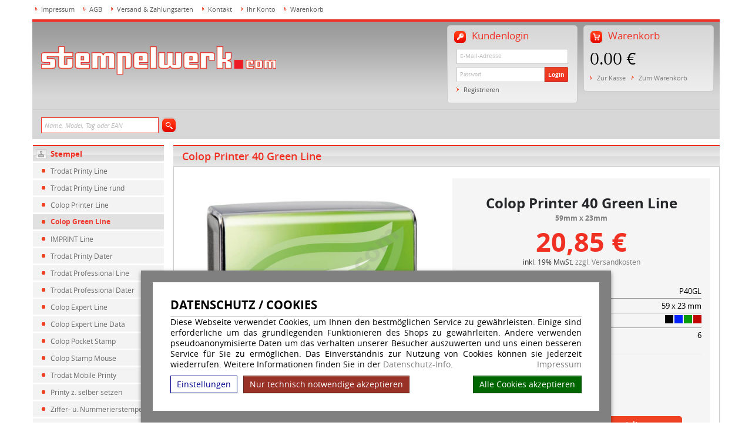

--- FILE ---
content_type: text/html; charset=UTF-8
request_url: https://www.stempelwerk.com/Colop-Green-Line/Colop-Printer-40-Green-Line.html
body_size: 10183
content:
<!doctype html>
	<html lang="de"><head><!--[if IE]><meta http-equiv="X-UA-Compatible" content="IE=edge"><![endif]--><link rel="canonical" href="https://www.stempelwerk.com/Colop-Green-Line/Colop-Printer-40-Green-Line.html"/><title>Colop Printer 40 Green Line | stempelwerk.com</title><meta name="description" content="Colop Printer 40 Green Line, Einfache Online-Gestaltung, Expressversand, Werktags vor 14:30 Uhr bestellt, Versand am gleichen Tag."><meta name="author" content="Toenges GmbH"><meta name="robots" content="index, follow, noodp, noydir"><meta http-equiv="Content-Type" content="text/html; charset=utf-8"><meta name="viewport" content="width=device-width, initial-scale=1.0"><link rel="stylesheet" href="/build/original_stempelwerk.com.27eb3103.css"></head><body id="mainpage"><!--[if lt IE 8]><div style="color: red; border: 2px solid red; width: 50%; margin: 5px auto; text-align:center; padding: 10px; font-family: arial;" >
			Sehr geehrte Damen und Herren, Sie benutzen einen veralteten Browser der von unserer Webseite nicht mehr unterstützt wird.<br>
			Der von Ihnen verwendete Browser wird bereits sei mehreren Jahren nicht mehr von Hersteller aktualisiert.<br>
			Bitte installieren Sie zu ihrer eigenen Sicherheit einen modernen Browser auf Ihrem System. <br>
			Weiter informationen zu Browsern finden Sie <a href="http://www.whatbrowser.org/intl/de/">hier</a>.
		</div><![endif]--><script>
    dataprotectionurl = 'https://www.stempelwerk.com/datenschutz.html?showCookies=1&amp;reload=1';
    document.addEventListener("securitypolicyviolation", (e) => {
        if (e.violatedDirective == 'frame-src') {
            var frames = document.getElementsByTagName('iframe');
            for (var i = 0; i < frames.length; i++) {
                if (frames[i].src.substr(0, e.blockedURI.length) == e.blockedURI) {
                    console.log(frames[i]);
                    frames[i].innerHTML = ('<div class="cookie-blocked-content-error">Dieser\u0020Inhalt\u0020kann\u0020auf\u0020Grund\u0020Ihrer\u0020Datenschutzeinstellungen\u0020nicht\u0020angezeigt\u0020werden.\u0020Um\u0020den\u0020Inhalt\u0020anzuzeigen\u0020akzeptieren\u0020sie\u0020bitte\u0020die\u0020\u003Ca\u0020target\u003D\u0022_blank\u0022\u0020href\u003D\u0022https\u003A\/\/www.stempelwerk.com\/datenschutz.html\u003FshowCookies\u003D1\u0026reload\u003D1\u0022\u003EDatenschutzbestimmungen\u003C\/a\u003E\u0020f\u00FCr\u0020Drittanbieter.</div>');
                }
            }
        }
    });
</script><div id="cookie-modern-overlay"></div><form id="cookie-modern-info" data-path-root="/"><div class="title">Datenschutz / Cookies</div><div id="cookie-text">Diese Webseite verwendet Cookies, um Ihnen den bestmöglichen Service zu gewährleisten. Einige sind erforderliche um das grundlegenden Funktionieren des Shops zu gewährleiten. Andere verwenden pseudoanonymisierte Daten um das verhalten unserer Besucher auszuwerten und uns einen besseren Service für Sie zu ermöglichen. Das Einverständnis zur Nutzung von Cookies können sie jederzeit wiederrufen. Weitere Informationen finden Sie in der <a href="/datenschutz.html">Datenschutz-Info</a>.
            <a class="imprint" href="/impressum.html">Impressum</a></div><div id="cookie-modern-details"><div class="cookie-title">
                Erforderlich
                <div class="cookie-checkbox"><label class="checkbox-switch"><input type="checkbox" class="cookie-required" name="cookie-accept[required]" checked="checked" disabled="true"/><span class="slider round"></span></label></div></div><div class="cookie-details"><table cellpadding="2"><tr><th width="90">Name</th><th>Verwendung</th><th class="center">Gültigkeit</th><th class="center">Anbieter</th><th>HTTP</th></tr><tr><td nowrap="nowrap">cookies-accepted</td><td>Enthält Ihre Einstellungen zu den erlaubten Cookies</td><td class="center">Ein Jahr</td><td class="center">stempelwerk.com</td><td>HTTP</td></tr><tr><td nowrap="nowrap">shop-session</td><td>Session Cookie. Wird verwenden für die Basisfunktionen des Shops wie z.B. Warenkorb, Login, Spracheinstellungen ...</td><td class="center">Session</td><td class="center">stempelwerk.com</td><td>HTTP</td></tr></table><table cellpadding="2"><tr><th width="90">Anbieter</th><th>Verwendung</th></tr><tr><td nowrap="nowrap"><a href="https://de.wikipedia.org/wiki/ReCAPTCHA" target="_blank">ReCAPTCHA</a></td><td>ReCAPTCHA ist ein Dienst der zur Abwehr von Bots in bestimmten bereichen unserer Webseite installiert ist, insbesondere in unserem Kontaktformular.</td></tr><tr><td nowrap="nowrap"><a href="https://www.concardis.com/" target="_blank">Concardis</a></td><td>Der Dienst ermöglich die Zahlung per Kreditkarte. Wird nur verwendet wenn Sie die Zahlungsart "Kreditkarte" auswählen. </td></tr><tr><td nowrap="nowrap"><a href="https://www.paypal.com/" target="_blank">Paypal</a></td><td>Der Dienst ermöglich die Zahlung per Paypal. Wird nur verwendet wenn Sie die Zahlungsart "Paypal" auswählen. </td></tr><tr><td nowrap="nowrap"><a href="https://www.klarna.com/sofort/" target="_blank">Klarna</a></td><td>Der Dienst ermöglich die Zahlung per Klarna. Wird nur verwendet wenn Sie die Zahlungsart "Klarna" auswählen. </td></tr></table></div><div class="cookie-title optional">
                Optional
                <div class="cookie-checkbox"><label class="checkbox-switch"><input type="checkbox" id="cookies-optional-main" class="cookie-optional" name="cookie-accept[optional]" value="1"/><span class="slider round"></span></label></div></div><div class="cookie-details optional"><table cellpadding="2"><tr><th></th><th>Name</th><th>Verwendung</th></tr><tr><td><label class="checkbox-switch"><input type="checkbox" class="cookie-optional option" name="cookie-accept[advanced][google-maps]"
                                        /><span class="slider round"></span></label></td><td nowrap="nowrap"><a href="https://de.wikipedia.org/wiki/Google_Maps" target="_blank">Google Maps</a></td><td>Der Dienst wird verwendet um Karten anzuzeigen.</td></tr><tr><td><label class="checkbox-switch"><input type="checkbox" class="cookie-optional option" name="cookie-accept[advanced][google-youtube]"
                                        /><span class="slider round"></span></label></td><td nowrap="nowrap"><a href="https://de.wikipedia.org/wiki/Youtube" target="_blank">Youtube</a></td><td>Der Dienst wird verwendet um Videos anzuzeigen.</td></tr></table></div></div><div id="cooke-buttons"><input type="hidden" class="cookie-required" name="cookie-referer" value=""/><span id="cookie-settings">Einstellungen</span><span id="cookie-save" data-reload=""><span id="cookie-text-1">Nur technisch notwendige akzeptieren</span><span id="cookie-text-2">Speichern</span></span><span id="cookie-accept-all">Alle Cookies akzeptieren</span></div></form><div id="loader"></div><div id="social-networks-left" class="hidden-md hidden-sm hidden-xs"></div><div class="print-hide top-navbar"><div class="container"><div class="row"><div class="col-sm-12 col-md-12 col-lg-12"><div class="header-nav hidden-xs"><ul><li  class="has-icon hnav-impressum"><span></span><a href="/impressum.html">Impressum</a></li><li  class="has-icon hnav-agb"><span></span><a href="/agb.html">AGB</a></li><li  class="has-icon hnav-shipping"><span></span><a href="/versand_zahlungsarten.html">Versand & Zahlungsarten</a></li><li  class="has-icon hnav-contact"><span></span><a href="/kontakt.html">Kontakt</a></li><li  class="has-icon hnav-account"><span></span><a href="/konto.html">Ihr Konto</a></li><li  class="has-icon hnav-basket"><span></span><a href="/warenkorb.html">Warenkorb</a></li></ul></div></div></div></div></div><div class="top-toper"><div class="container"><div class="row"><div class="col-md-12"><div class="top-toper-container"><div class="top-toper-container-background"><div class="row"><div class="col-xs-12 col-sm-4 col-md-5 col-lg-5"><div class="row"><div class="col-md-12"><div class="logotype"><a href="/"><img src="/bundles/tosshop/img/layout//stempelwerk/stempelwerk-logo.png" alt="stempelwerk.com" title="stempelwerk.com" class="img-responsive" /></a></div></div></div></div><div class="col-xs-12 col-sm-8 col-md-7 col-lg-7"><div class="row"><div class="col-md-12 col-sm-12 col-xs-12"><div class="user-basket-box"><div class="user-basket-box-header hidden-xs"><span class="ubbh-icon"></span> Warenkorb
										   </div><div class="user-basket-box-container"><div class="user-basket-box-content"><a href="/basket"><span class="basket-total">0.00 &euro;</span></a><span class="action hidden-xs"><a href="/checkout/shipping">Zur Kasse</a><a href="/basket">Zum Warenkorb</a></span></div><div class="user-basket-box-buttons visible-xs hidden-sm"><a class="btn btn-danger btn-payment" href="/checkout/shipping">Zur Kasse</a><a class="btn btn-default btn-basket" href="/basket">Zum Warenkorb</a></div></div></div><div class="hidden-xs user-account-box"><div class="user-account-box-header"><span class="ubbh-icon"></span> Kundenlogin
									   </div><div class="user-account-box-container"><div class="row"><div class="col-md-12"><div class="user-account-box-content"><div class="uabc-loginform"><form class="form-signin" method="POST" id="target-u" action="/client_login_check"><div class="form-group"><div class="input-login"><input type="text" class="form-control username" id="username" placeholder="E-Mail-Adresse" name="_username" value=""></div><div class="input-group input-password"><input type="password" placeholder="Passwort" class="form-control userpass" name="_password" value=""><span class="input-group-btn"><button class="btn btn-danger" type="submit">Login</button></span></div></div></form></div><span class="action"><a href="/registration">Registrieren</a></span></div></div></div></div></div></div></div></div></div></div></div></div></div></div></div><div class="row main-nav"><div class="container"><div class="quick-search-container"><form action="/search" id="quicksearchform" class="form-inline" method="GET" enctype="multipart/form-data"><div class="quick-search"><input name="phrase" class="input form-control qsearchphrase" placeholder="Name, Model, Tag oder EAN" type="text"><a class="qsearchsubmit" onclick="$('#quicksearchform').submit();"></a></div></form></div></div></div><div class="page-content-container"><div class="container"><!-- 2 columns page --><div class="row"><div class="col-sm-3 col-md-3 left-section"><div id="shopmenucontainer"><div id="shopmenucontainer_top"></div><div class="row hidden-xs" id="shopmainmenu"><div class="col-sm-12 col-md-12"><ul class="menu-list sub0"><li class="header"><div class="header-line"></div><div class="header-standard header-first stamps"></div><a href="#">Stempel</a></li><li class=""><a href="/Trodat-Printy-Line.html">Trodat Printy Line</a></li><li class=""><a href="/Trodat-Printy-Line-rund.html">Trodat Printy Line rund</a></li><li class=""><a href="/Colop-Printer-Line.html">Colop Printer Line</a></li><li class="active"><a href="/Colop-Green-Line.html">Colop Green Line</a></li><li class=""><a href="/IMPRINT-Line.html">IMPRINT Line</a></li><li class=""><a href="/Trodat-Printy-Dater.html">Trodat Printy Dater</a></li><li class=""><a href="/Trodat-Professional-Line.html">Trodat Professional Line</a></li><li class=""><a href="/Trodat-Professional-Dater.html">Trodat Professional Dater</a></li><li class=""><a href="/Colop-Expert-Line.html">Colop Expert Line</a></li><li class=""><a href="/Colop-Expert-Line-Data.html">Colop Expert Line Data</a></li><li class=""><a href="/Colop-Pocket-Stamp.html">Colop Pocket Stamp</a></li><li class=""><a href="/Colop-Stamp-Mouse.html">Colop Stamp Mouse</a></li><li class=""><a href="/Trodat-Mobile-Printy.html">Trodat Mobile Printy</a></li><li class=""><a href="/Printy-z.-selber-setzen.html">Printy z. selber setzen</a></li><li class=""><a href="/Ziffer-u.-Nummerierstempel.html">Ziffer- u. Nummerierstempel</a></li><li class=""><a href="/IBAN-BIC-Stempel.html">IBAN-BIC-Stempel</a></li><li class="header"><div class="header-line"></div><div class="header-standard woodstamp"></div><a href="#">Holzstempel</a></li><li class=""><a href="/Holzstempel.html">Holzstempel</a></li><li class=""><a href="/Trodat-Printy-Line-rund-Premium.html">Trodat Printy Line rund Premium</a></li><li class=""><a href="/Holzstempel-rund.html">Holzstempel rund</a></li><li class=""><a href="/Stempelkissen.html">Stempelkissen</a></li><li class="header"><div class="header-line"></div><div class="header-standard mci"></div><a href="#">Premium Stempel</a></li><li class=""><a href="/Trodat-Printy-Premium.html">Trodat Printy Premium</a></li><li class=""><a href="/Trodat-Professional-Premium.html">Trodat Professional Premium</a></li><li class=""><a href="/Trodat-Mobile-Printy-Premium.html">Trodat Mobile Printy Premium</a></li><li class="header"><div class="header-line"></div><div class="header-standard mci"></div><a href="#">Multicolor Stempel</a></li><li class=""><a href="/Trodat-Printy-MCI.html">Trodat Printy-MCI</a></li><li class=""><a href="/Trodat-Professional-MCI.html">Trodat Professional-MCI</a></li><li class=""><a href="/Trodat-Professional-Dater-MCI.html">Trodat Professional Dater-MCI</a></li><li class="header"><div class="header-line"></div><div class="header-standard "></div><a href="#">Motivstempel</a></li><li class=""><a href="/Taucherstempel.html">Taucherstempel</a></li><li class=""><a href="/Geocaching-Stempel.html">Geocaching Stempel</a></li><li class=""><a href="/Kinderstempel.html">Kinderstempel</a></li><li class=""><a href="/Schulstempel.html">Schulstempel</a></li><li class=""><a href="/Stempel-Weihnachten.html">Stempel-Weihnachten</a></li><li class="header"><div class="header-line"></div><div class="header-standard "></div><a href="#">QR-Code Stempel</a></li><li class=""><a href="/QR-Code-Stempel.html">QR-Code Stempel</a></li><li class="header"><div class="header-line"></div><div class="header-standard "></div><a href="#">Prägezangen individuell</a></li><li class=""><a href="/Praegezangen.html">Prägezangen </a></li><li class="header"><div class="header-line"></div><div class="header-standard pads"></div><a href="#">Ersatzkissen</a></li><li class=""><a href="/Ersatzkissen.html">Ersatzkissen</a></li><li class="header"><div class="header-line"></div><div class="header-standard plates"></div><a href="#">Ersatzplatten</a></li><li class=""><a href="/Ersatzplatten-nach-Typ.html">Ersatzplatten nach Typ</a></li><li class=""><a href="/Ersatzplatten-nach-Groesse.html">Ersatzplatten nach Größe</a></li><li class="header"><div class="header-line"></div><div class="header-standard accessories"></div><a href="#">Zubehör</a></li><li class=""><a href="/Zubehoer-Stempelzubehoer.html">Zubehoer-Stempelzubehoer</a></li><li class=""><a href="/Stempelfarben.html">Stempelfarben</a></li><li class="header"><div class="header-line"></div><div class="header-standard businesscards"></div><a href="#">Visitenkarten</a></li><li class=""><a href="/Visitenkarten.html">Visitenkarten</a></li></ul></div></div><div class="hidden-sm hidden-md hidden-lg visible-xs" id="alt-shopmainmenu"><div class="text-center" id="alt-menu-div"><select id="alt-menu" name="alt-menu" onchange="if(this.value && this.value!=''){ location.href=this.value; } "><option class="header" value="" >Unsere Artikel</option><option value="/client_login">Login</option><option value="/registration">Registrieren</option><option class="header" value="" disabled="disabled">Stempel</option><option class="sub0"  value="/Trodat-Printy-Line.html">> Trodat Printy Line</option><option class="sub0"  value="/Trodat-Printy-Line-rund.html">> Trodat Printy Line rund</option><option class="sub0"  value="/Colop-Printer-Line.html">> Colop Printer Line</option><option class="sub0" selected="selected" value="/Colop-Green-Line.html">> Colop Green Line</option><option class="sub0"  value="/IMPRINT-Line.html">> IMPRINT Line</option><option class="sub0"  value="/Trodat-Printy-Dater.html">> Trodat Printy Dater</option><option class="sub0"  value="/Trodat-Professional-Line.html">> Trodat Professional Line</option><option class="sub0"  value="/Trodat-Professional-Dater.html">> Trodat Professional Dater</option><option class="sub0"  value="/Colop-Expert-Line.html">> Colop Expert Line</option><option class="sub0"  value="/Colop-Expert-Line-Data.html">> Colop Expert Line Data</option><option class="sub0"  value="/Colop-Pocket-Stamp.html">> Colop Pocket Stamp</option><option class="sub0"  value="/Colop-Stamp-Mouse.html">> Colop Stamp Mouse</option><option class="sub0"  value="/Trodat-Mobile-Printy.html">> Trodat Mobile Printy</option><option class="sub0"  value="/Printy-z.-selber-setzen.html">> Printy z. selber setzen</option><option class="sub0"  value="/Ziffer-u.-Nummerierstempel.html">> Ziffer- u. Nummerierstempel</option><option class="sub0"  value="/IBAN-BIC-Stempel.html">> IBAN-BIC-Stempel</option><option class="header" value="" disabled="disabled">Holzstempel</option><option class="sub0"  value="/Holzstempel.html">> Holzstempel</option><option class="sub0"  value="/Trodat-Printy-Line-rund-Premium.html">> Trodat Printy Line rund Premium</option><option class="sub0"  value="/Holzstempel-rund.html">> Holzstempel rund</option><option class="sub0"  value="/Stempelkissen.html">> Stempelkissen</option><option class="header" value="" disabled="disabled">Premium Stempel</option><option class="sub0"  value="/Trodat-Printy-Premium.html">> Trodat Printy Premium</option><option class="sub0"  value="/Trodat-Professional-Premium.html">> Trodat Professional Premium</option><option class="sub0"  value="/Trodat-Mobile-Printy-Premium.html">> Trodat Mobile Printy Premium</option><option class="header" value="" disabled="disabled">Multicolor Stempel</option><option class="sub0"  value="/Trodat-Printy-MCI.html">> Trodat Printy-MCI</option><option class="sub0"  value="/Trodat-Professional-MCI.html">> Trodat Professional-MCI</option><option class="sub0"  value="/Trodat-Professional-Dater-MCI.html">> Trodat Professional Dater-MCI</option><option class="header" value="" disabled="disabled">Motivstempel</option><option class="sub0"  value="/Taucherstempel.html">> Taucherstempel</option><option class="sub0"  value="/Geocaching-Stempel.html">> Geocaching Stempel</option><option class="sub0"  value="/Kinderstempel.html">> Kinderstempel</option><option class="sub0"  value="/Schulstempel.html">> Schulstempel</option><option class="sub0"  value="/Stempel-Weihnachten.html">> Stempel-Weihnachten</option><option class="header" value="" disabled="disabled">QR-Code Stempel</option><option class="sub0"  value="/QR-Code-Stempel.html">> QR-Code Stempel</option><option class="header" value="" disabled="disabled">Prägezangen individuell</option><option class="sub0"  value="/Praegezangen.html">> Prägezangen </option><option class="header" value="" disabled="disabled">Ersatzkissen</option><option class="sub1"  value="/Trodat-Printy-Ersatzkissen.html"> &nbsp; > Trodat Printy Ersatzkissen</option><option class="sub1"  value="/Trodat-Printy-Dater-Ersatzkissen.html"> &nbsp; > Trodat Printy Dater Ersatzkissen</option><option class="sub1"  value="/Trodat-Professional-Ersatzkissen.html"> &nbsp; > Trodat Professional Ersatzkissen</option><option class="sub1"  value="/Trodat-Professional-Dater-Ersatzkissen.html"> &nbsp; > Trodat Professional Dater Ersatzkissen</option><option class="sub1"  value="/Trodat-Imprint-Line.html"> &nbsp; > Trodat Imprint Line</option><option class="sub1"  value="/Colop-Printer-Ersatzkissen.html"> &nbsp; > Colop Printer Ersatzkissen</option><option class="sub1"  value="/Colop-Pocket-Stamp-Ersatzkissen.html"> &nbsp; > Colop Pocket Stamp Ersatzkissen</option><option class="sub1"  value="/Colop-Expert-Line-Ersatzkissen.html"> &nbsp; > Colop Expert Line Ersatzkissen</option><option class="sub1"  value="/Colop-Green-Line-Ersatzkissen.html"> &nbsp; > Colop Green Line Ersatzkissen</option><option class="sub1"  value="/Trodat-Imprint-Ersatzkissen-Austauschkissen.html"> &nbsp; > Trodat Imprint Ersatzkissen - Austauschkissen</option><option class="sub1"  value="/Trodat-Mobile-Printy-Ersatzkissen.html"> &nbsp; > Trodat Mobile Printy Ersatzkissen</option><option class="sub1"  value="/Trodat-Moble-Printy-Premium-Ersatzkissen.html"> &nbsp; > Trodat Moble Printy Premium Ersatzkissen</option><option class="sub1"  value="/Trodat-Printy-Premium-Ersatzkissen.html"> &nbsp; > Trodat Printy Premium Ersatzkissen</option><option class="sub1"  value="/Trodat-Professional-Premium-Ersatzkissen.html"> &nbsp; > Trodat Professional Premium Ersatzkissen</option><option class="sub1"  value="/Trodat-Ziffer-Nummerierstempel-Ersatzkissen.html"> &nbsp; > Trodat Ziffer Nummerierstempel Ersatzkissen</option><option class="header" value="" disabled="disabled">Ersatzplatten</option><option class="sub1"  value="/Trodat-Printy-Ersatzplatten.html"> &nbsp; > Trodat Printy Ersatzplatten</option><option class="sub1"  value="/Trodat-Printy-Dater-Ersatzplatten.html"> &nbsp; > Trodat Printy Dater Ersatzplatten</option><option class="sub1"  value="/Trodat-Professional-Ersatzplatten.html"> &nbsp; > Trodat Professional Ersatzplatten</option><option class="sub1"  value="/Trodat-Professional-Dater-Ersatzplatten.html"> &nbsp; > Trodat Professional Dater Ersatzplatten</option><option class="sub1"  value="/Colop-Printer-Line-Ersatzplatten.html"> &nbsp; > Colop Printer Line Ersatzplatten</option><option class="sub1"  value="/Colop-Poket-Stamp-Ersatzplatten.html"> &nbsp; > Colop Poket Stamp Ersatzplatten</option><option class="sub1"  value="/Trodat-Mobile-Printy-Ersatzplatten.html"> &nbsp; > Trodat Mobile Printy Ersatzplatten</option><option class="sub1"  value="/IMPRINT-Line-Ersatzplatten.html"> &nbsp; > IMPRINT Line Ersatzplatten</option><option class="sub1"  value="/Colop-Stamp-Mouse-Ersatzplatten.html"> &nbsp; > Colop Stamp Mouse Ersatzplatten</option><option class="sub1"  value="/Colop-Green-Line-Ersatzplatten.html"> &nbsp; > Colop Green Line Ersatzplatten</option><option class="sub1"  value="/Colop-Expert-Line-Ersatzplatten.html"> &nbsp; > Colop Expert Line Ersatzplatten</option><option class="sub0"  value="/Ersatzplatten-nach-Groesse.html">> Ersatzplatten nach Größe</option><option class="header" value="" disabled="disabled">Zubehör</option><option class="sub0"  value="/Zubehoer-Stempelzubehoer.html">> Zubehoer-Stempelzubehoer</option><option class="sub0"  value="/Stempelfarben.html">> Stempelfarben</option><option class="header" value="" disabled="disabled">Visitenkarten</option><option class="sub0"  value="/Visitenkarten.html">> Visitenkarten</option><option class="header" disabled="disabled" value="" >Partnerprogramm</option><option value="/public_affiliate_info">Informationen</option></select></div></div><div id="shopmenucontainer_bottom"></div></div><div class="row hidden-xs"><div class="col-sm-12 col-md-12"><div class="left-box"><div class="header">Partnerprogramm</div><div class="left-box-content"><ul class="box-link-list"><li class="standard"><a href="/affiliate_login">Login</a></li><li class="standard"><a href="/public_affiliate_registration">Registrierung</a></li><li class="standard"><a href="/public_affiliate_info">Informationen</a></li></ul></div></div></div></div></div><div class="col-sm-9 col-md-9 right-section"><div class="row"><div class="col-md-12"><div class="col-sm-12 col-md-12" id="product"><div class="row"><div class="header-gradient-box"><h1>Colop Printer 40 Green Line</h1></div></div><div class="row product-container" itemscope itemtype="http://schema.org/Product"><meta itemprop="mpn" content="100500" /><meta itemprop="category" content="Bürobedarf &gt; Büroarbeitsmittel &gt; Stempel" /><div class="row product"><div class="col-md-6 product-galleries"><div class="row text-center product-gallery"><div class="row"><div class="col-md-12" id="product-main-image"  ><img id="product-main-image-img" class="img-responsive product-image" src="/images/products/P40GL/Colop_Printer_40_green_line_1.jpg"
									 alt="Colop Printer 40 green line"
									 title="Colop Printer 40 green line"
									  itemprop="image"/></div></div><div class="row product-thumbnails"></div></div><div class="row"><div class="col-md-12"><div class="thumbnail" style="overflow: auto;"><div style="width: 50%; float: right; text-align: center; padding-bottom: 10px;"><a href="/Colop-Printer-Line-Ersatzplatten/Ersatzstempelplatte-Colop-Printer-40.html"><img alt="Ersatzstempelplatte Colop Printer 40" title="Ersatzstempelplatte Colop Printer 40" src="/images/products-mini/Ersatz_Stempelplatte_P40.jpg" style="max-width: 110px; max-height: 110px;" class="img-responsive"/></a><div style="width:90px; margin: auto;"><a href="/Colop-Printer-Line-Ersatzplatten/Ersatzstempelplatte-Colop-Printer-40.html" style="width: 90px; color: #747474; font-weight:bold; font-size: 11px; font-family: 'open_sansregular', sans;">
											Ersatzstempelplatte Colop Printer 40
										</a></div></div><div style="width: 50%; float: right; text-align: center; padding-bottom: 10px;"><a href="/Colop-Printer-Ersatzkissen/Ersatzkissen-Colop-Printer-40.html"><img alt="Ersatzkissen Colop Printer 40" title="Ersatzkissen Colop Printer 40" src="/images/products-mini/Ersatzkissen_Colop_P40_schwarz.jpg" style="max-width: 110px; max-height: 110px;" class="img-responsive"/></a><div style="width:90px; margin: auto;"><a href="/Colop-Printer-Ersatzkissen/Ersatzkissen-Colop-Printer-40.html" style="width: 90px; color: #747474; font-weight:bold; font-size: 11px; font-family: 'open_sansregular', sans;">
											Ersatzkissen Colop Printer 40
										</a></div></div></div></div></div></div><div class="col-md-6 details" id="product-details"><div id="background-p"><div class="row" id="zoom"><div class="col-md-12 productname-header"><h2 itemprop="name">Colop Printer 40 Green Line
<div class="product-size-under-name">59mm x 23mm</div></h2></div></div><div class="row"><div class="col-md-12 bottom" id="pp-price" itemprop="offers" itemscope itemtype="http://schema.org/Offer"><div class="productprice"><span data-baseprice="20.85" data-basecurrency="&euro;"  data-currencyorder="price-currency" data-currencydivider=",">
                    20,85 &euro;
                </span><div class="price-addons"><span class="addons">inkl. 19% MwSt. <a class="ship-info" target="_blank" href="/versand_zahlungsarten.html">zzgl. Versandkosten</a><br></span></div></div><meta itemprop="price" content="20.85"/><meta itemprop="priceCurrency" content="EUR"/><meta itemprop="itemCondition" content="NewCondition"/><meta itemprop="availability" content="http://schema.org/InStock"/><span itemprop="url" content="https://www.stempelwerk.com/Colop-Green-Line/Colop-Printer-40-Green-Line.html"></span><meta itemprop="priceValidUntil" content="2026-02-22"/></div></div><div class="row attributes-row"><div class="col-md-12" id="details"><div class="product-attributes-list-element"><span class="name">Model:</span><span class="value">P40GL</span></div><div class="product-attributes-list-element"><span class="name">Größe:</span><span class="value">
				
				59 x 23 mm
					</span></div><div class="product-attributes-list-element"><div class="name" style="display:inline">Kissenfarbe:</div><div class="value" style="float:right;"><div class="product-color-square" title="schwarz"  style="background: #000000;"></div><div class="product-color-square" title="blau"  style="background: #0022FF;"></div><div class="product-color-square" title="grün"  style="background: #089B0D;"></div><div class="product-color-square" title="rot"  style="background: #C00500;"></div></div></div><div class="product-attributes-list-element"><span class="name">Zeilen:</span><span class="value">6</span></div></div></div><div class="row product-actions"><div class="col-md-12"><hr style="margin-top:0px;"><form id="productform" action="" method="POST" autocomplete="off"><div class="row"><div class="col-md-12 col-sm-12 col-xs-12"><div class="attributes"><div class="attribute-position"><div class="attribute-name">
                                Kissenfarbe
                            </div><div class="attribute-input"><select name="attribute[2]" id="attribute[2]" data-tech="pillowcolor" data-normalselect="attribute[2]"><option value="10"                                             data-price-mod="0">
                                            schwarz
                                                                                    </option><option value="34"                                             data-price-mod="0">
                                            blau
                                                                                    </option><option value="35"                                             data-price-mod="0">
                                            grün
                                                                                    </option><option value="33"                                             data-price-mod="0">
                                            rot
                                                                                    </option></select></div></div><div class="attribute-position"><div class="attribute-name">
                        Anzahl
                    </div><div class="attribute-input qty"><div class="qty-buttons"><a class="minus" onclick="ChangeQty('-');"><img src="/bundles/tosshop/img/layout/basket-qty-minus.gif" width="22" height="22" alt="+"/></a><a class="plus" onclick="ChangeQty('+');"><img src="/bundles/tosshop/img/layout/basket-qty-plus.gif" width="22" height="22" alt="-"/></a></div><input type="text" name="qty" id="qty" maxlength="3" onkeyup="ChangeQty2();" value="1"/></div></div></div></div></div><div class="row action-buttons"><div class="col-md-12 col-sm-12 col-xs-12"><div id="prod-act-btn"><input type="hidden" name="productid" value="1644"/><input type="hidden" name="width" value="59"/><input type="hidden" name="height" value="23"/><input type="hidden" name="lines" value="6"/><div id="product-action-button-upload"><a class="submit_upload" title="Datei hochladen">
                                                                Datei hochladen
                            </a><p>Senden Sie uns eine Datei mit ihrem Stempel</p></div><div id="product-action-button-sgt"><a class="submit_sgt" title="Online gestalten">
                                                                Online gestalten
                            </a><p>Erstellen Sie ein Design mit unserem Onlinegenerator</p></div></div></div></div></form></div></div></div></div></div><div class="row"><div class="col-md-12"><hr /><div id="details-info-contener"><div id="details-info-content" itemprop="description" class="default-headers">
																Abdruckmass 59 x 23 mm<br>6 Zeilen<br>inkl. Textplatte<br><br></div></div><div id="details-info-more"><a class="btn btn-sm btn-default" onclick="ShowMoreProductInfo()">mehr</a></div></div></div><div class="row product-tabs "><div class="col-md-12"><div class="tabable"><ul class="nav nav-tabs"><li  class="active" ><a href="#tab1" class="tabchange" data-toggle="tab1">Vorlagen</a></li><li ><a href="#tab2" class="tabchange" data-toggle="tab2">Zusatzartikel</a></li></ul><div class="tab-content"><div class="tab-pane active" id="tab1"><p>Klicken Sie auf eine Vorlage, um unseren Onlinegenerator zu öffnen und die Vorlage anzupassen</p><ul class="thumbnails templates-list"><li class="col-xs-6 col-sm-6 col-md-3" ><div class="product-action-button-template" data-link="/nt?productid=1644&amp;template=9" style="
										width: 200px; height: 78px; 
										background-image: url(/nt?action=templatePreview&amp;productid=1644&amp;category=Andere&amp;overview=0a6aa0890ee2eb63078f1015b7db774b);
										background-position: 0px -0px;
										" data-template-id="9"></div><p>
										1
										</p></li><li class="col-xs-6 col-sm-6 col-md-3" ><div class="product-action-button-template" data-link="/nt?productid=1644&amp;template=10" style="
										width: 200px; height: 78px; 
										background-image: url(/nt?action=templatePreview&amp;productid=1644&amp;category=Andere&amp;overview=0a6aa0890ee2eb63078f1015b7db774b);
										background-position: 0px -78px;
										" data-template-id="10"></div><p>
										2
										</p></li><li class="col-xs-6 col-sm-6 col-md-3" ><div class="product-action-button-template" data-link="/nt?productid=1644&amp;template=11" style="
										width: 200px; height: 78px; 
										background-image: url(/nt?action=templatePreview&amp;productid=1644&amp;category=Andere&amp;overview=0a6aa0890ee2eb63078f1015b7db774b);
										background-position: 0px -156px;
										" data-template-id="11"></div><p>
										3
										</p></li><li class="col-xs-6 col-sm-6 col-md-3" ><div class="product-action-button-template" data-link="/nt?productid=1644&amp;template=12" style="
										width: 200px; height: 78px; 
										background-image: url(/nt?action=templatePreview&amp;productid=1644&amp;category=Andere&amp;overview=0a6aa0890ee2eb63078f1015b7db774b);
										background-position: 0px -234px;
										" data-template-id="12"></div><p>
										4
										</p></li></ul><ul class="thumbnails templates-list"><li class="col-xs-6 col-sm-6 col-md-3" ><div class="product-action-button-template" data-link="/nt?productid=1644&amp;template=13" style="
										width: 200px; height: 78px; 
										background-image: url(/nt?action=templatePreview&amp;productid=1644&amp;category=Andere&amp;overview=0a6aa0890ee2eb63078f1015b7db774b);
										background-position: 0px -312px;
										" data-template-id="13"></div><p>
										5
										</p></li><li class="col-xs-6 col-sm-6 col-md-3" ><div class="product-action-button-template" data-link="/nt?productid=1644&amp;template=14" style="
										width: 200px; height: 78px; 
										background-image: url(/nt?action=templatePreview&amp;productid=1644&amp;category=Andere&amp;overview=0a6aa0890ee2eb63078f1015b7db774b);
										background-position: 0px -390px;
										" data-template-id="14"></div><p>
										6
										</p></li><li class="col-xs-6 col-sm-6 col-md-3" ><div class="product-action-button-template" data-link="/nt?productid=1644&amp;template=15" style="
										width: 200px; height: 78px; 
										background-image: url(/nt?action=templatePreview&amp;productid=1644&amp;category=Andere&amp;overview=0a6aa0890ee2eb63078f1015b7db774b);
										background-position: 0px -468px;
										" data-template-id="15"></div><p>
										7
										</p></li><li class="col-xs-6 col-sm-6 col-md-3" ><div class="product-action-button-template" data-link="/nt?productid=1644&amp;template=16" style="
										width: 200px; height: 78px; 
										background-image: url(/nt?action=templatePreview&amp;productid=1644&amp;category=Andere&amp;overview=0a6aa0890ee2eb63078f1015b7db774b);
										background-position: 0px -546px;
										" data-template-id="16"></div><p>
										8
										</p></li></ul><ul class="thumbnails templates-list"><li class="col-xs-6 col-sm-6 col-md-3" ><div class="product-action-button-template" data-link="/nt?productid=1644&amp;template=17" style="
										width: 200px; height: 78px; 
										background-image: url(/nt?action=templatePreview&amp;productid=1644&amp;category=Andere&amp;overview=0a6aa0890ee2eb63078f1015b7db774b);
										background-position: 0px -624px;
										" data-template-id="17"></div><p>
										9
										</p></li><li class="col-xs-6 col-sm-6 col-md-3" ><div class="product-action-button-template" data-link="/nt?productid=1644&amp;template=18" style="
										width: 200px; height: 78px; 
										background-image: url(/nt?action=templatePreview&amp;productid=1644&amp;category=Andere&amp;overview=0a6aa0890ee2eb63078f1015b7db774b);
										background-position: 0px -702px;
										" data-template-id="18"></div><p>
										10
										</p></li><li class="col-xs-6 col-sm-6 col-md-3" ><div class="product-action-button-template" data-link="/nt?productid=1644&amp;template=19" style="
										width: 200px; height: 78px; 
										background-image: url(/nt?action=templatePreview&amp;productid=1644&amp;category=Andere&amp;overview=0a6aa0890ee2eb63078f1015b7db774b);
										background-position: 0px -780px;
										" data-template-id="19"></div><p>
										11
										</p></li><li class="col-xs-6 col-sm-6 col-md-3" ><div class="product-action-button-template" data-link="/nt?productid=1644&amp;template=20" style="
										width: 200px; height: 78px; 
										background-image: url(/nt?action=templatePreview&amp;productid=1644&amp;category=Andere&amp;overview=0a6aa0890ee2eb63078f1015b7db774b);
										background-position: 0px -858px;
										" data-template-id="20"></div><p>
										12
										</p></li></ul></div><div class="tab-pane" id="tab2"><p>inkl. 19% MwSt. <a class="ship-info" target="_blank" href="/versand_zahlungsarten.html">zzgl. Versandkosten</a><br></p><ul class="thumbnails product-list-inline-small"><li class="col-xs-6 col-sm-3 col-md-3"><div class="thumbnail"><a href="/Colop-Printer-Line-Ersatzplatten/Ersatzstempelplatte-Colop-Printer-40.html"><img src="/images/products-mini/Ersatz_Stempelplatte_P40.jpg" title="Ersatzstempelplatte Colop Printer 40" 
												 alt="Ersatzstempelplatte Colop Printer 40}"/></a><div class="caption"><a href="/Colop-Printer-Line-Ersatzplatten/Ersatzstempelplatte-Colop-Printer-40.html">
												Ersatzstempelplatte Colop Printer 40
											</a><p><span class="label label-info price pull-right">
												10.90&euro;
												</span></p></div></div></li><li class="col-xs-6 col-sm-3 col-md-3"><div class="thumbnail"><a href="/Colop-Printer-Ersatzkissen/Ersatzkissen-Colop-Printer-40.html"><img src="/images/products-mini/Ersatzkissen_Colop_P40_schwarz.jpg" title="Ersatzkissen Colop Printer 40" 
												 alt="Ersatzkissen Colop Printer 40}"/></a><div class="caption"><a href="/Colop-Printer-Ersatzkissen/Ersatzkissen-Colop-Printer-40.html">
												Ersatzkissen Colop Printer 40
											</a><p><span class="label label-info price pull-right">
												3.00&euro;
												</span></p></div></div></li></ul></div></div></div></div></div></div></div></div></div></div></div></div></div><div id="footer"><div class="container"><div class="footer-headers"><div class="row"><div class="col-sm-5 col-md-5 hidden-xs"><span>Kategorien</span></div><div class="col-sm-2 col-md-2"><span>Informationen</span></div><div class="col-sm-3 col-md-3"></div><div class="col-sm-2 col-md-2"><span>Hilfe</span></div></div></div><div class="footer-content"><div class="row"><div class="col-sm-5 col-md-5 hidden-xs"><div class="row footer-sm-header"><div class="col-md-12"><span>Kategorien</span></div></div><div class="row"><div class="col-sm-3 col-md-3"></div><div class="col-sm-4 col-md-4"><a href="/holzstempel-bestellen.html" class="listed">Holzstempel bestellen</a><a href="/qr-code-pdf-generator.html" class="listed">QR-Code PDF Generator</a></div><div class="col-sm-5 col-md-5"></div></div><div class="row"><div class="col-sm-12 col-md-12 easystempel-info">
								Ein Projekt von <br /><a class="strong" href="https://www.easystempel.de">easystempel.de</a></div></div></div><div class="col-sm-2 col-md-2"><div class="row footer-sm-header"><div class="col-md-12"><span>Informationen</span></div></div><div class="row"><div class="col-sm-12 col-md-12"><a href="/ueber-uns.html"
									 class="listed">Über uns</a><a href="/impressum.html"
									 class="listed">Impressum</a><a href="/widerrufsrecht.html"
									 class="listed">Widerrufsrecht</a><a href="/agb.html"
									 class="listed">AGB</a><a href="/datenschutz.html"
									 class="listed">Datenschutz</a><a href="/versand_zahlungsarten.html"
									 class="listed">Versand & Zahlungsarten</a><a href="/kontakt.html"
									 class="listed">Kontakt</a><a href="/konto.html"
									 class="listed">Ihr Konto</a><a href="/warenkorb.html"
									 class="listed">Warenkorb</a><a href="/gpsr.html"
									 class="listed">GPSR</a></div></div></div><div class="col-sm-3 col-md-3"><div class="row"><div class="col-sm-12 col-md-12"><div class="row footer-patners"><div class="col-xs-6 col-sm-6">Versandunternehmen<br /><div class="shipping_partners"></div></div><div class="col-xs-6 col-sm-6">Zahlungsarten																														
											<div class="payment_partners"><div class="payment-icons"><img class="payment-icon img-responsive" src="/upload/payment-icons/sepa.png" style="min-width: 45px; max-width: 20%;" alt="Lastschrift" title="Lastschrift" /><img class="payment-icon img-responsive" src="/upload/payment-icons/payment-in-advance-alternate.png" style="min-width: 45px; max-width: 20%;" alt="Vorkasse" title="Vorkasse" /><img class="payment-icon img-responsive" src="/upload/payment-icons/paypal.png" style="min-width: 45px; max-width: 20%;" alt="Paypal" title="Paypal" /><img class="payment-icon img-responsive" src="/upload/payment-icons/payment-klarna.svg" style="min-width: 45px; max-width: 20%;" alt="Klarna" title="Klarna" /><img class="payment-icon img-responsive" src="/upload/payment-icons/visa.png" style="min-width: 45px; max-width: 20%;" alt="Kreditkarte" title="Kreditkarte" /><img class="payment-icon img-responsive" src="/upload/payment-icons/mastercard.png" style="min-width: 45px; max-width: 20%;" alt="Kreditkarte" title="Kreditkarte" /><img class="payment-icon img-responsive" src="/upload/payment-icons/moneyorder.png" style="min-width: 45px; max-width: 20%;" alt="Auf Rechnung" title="Auf Rechnung" /></div></div></div></div></div></div></div><div class="col-sm-2 col-md-2"><div class="row footer-sm-header"><div class="col-md-12"><span>Hilfe</span></div></div><div class="row"><div class="col-sm-12 col-md-12"><a href="/hilfe-editor.html" class="listed">Hilfe Editor</a><a href="/hilfe-multicolorstempel.html" class="listed">Hilfe-Multicolorstempel</a><a href="/hilfe-rundstempel.html" class="listed">Hilfe-Rundstempel</a><a href="/hilfe-rundstempel-holz.html" class="listed">Hilfe Rundstempel Holz</a><a href="/hilfe-stempekissen-wechseln.html" class="listed">Hilfe Stempelkissen wechseln</a><a href="/hilfe-stempelplatte-wechseln.html" class="listed">Hilfe Stempelplatte wechseln</a></div></div></div></div></div></div></div><div id="footer-copyrights"><div class="container"><div class="row"><div class="col-sm-12 col-md-12"><div class="copyrigths-text">Copyright © 2014 Stempel Toenges GmbH - Alle Rechte vorbehalten</div></div></div></div></div><div id="underfooter"><div class="container"><div class="row"><div class="col-sm-12 col-md-12"></div></div></div></div><div id="waiting-overlay"><div id="waiting-overlay-content"><img src="/bundles/tosshop/img/layout//loader.gif" alt="Bitte warten.." height="11" width="43"><br><br>Bitte warten..</div></div><footer><script src="/build/runtime.716114d8.js"></script><script src="/build/original_general.d7a651d2.js"></script><script type="text/javascript">
	searchUrl = '/searchheader';
	searchClick = '/searchclick';
</script><script type="text/javascript">
    $("#product-action-button-direct").click(function () {
        if (!checkQuantityNotNull()) return false;
        $("#productform").attr("action", '/basket/add/direct');
        $("#productform").submit();
    });
    $("#product-action-button-upload").click(function () {
        if (!checkQuantityNotNull()) return false;
        $("#productform").attr("action", '/product_upload');
        $("#productform").submit();
    });
    $("#product-action-button-sgt").click(function () {
        if (!checkQuantityNotNull()) return false;
        window.location.href = '/nt?' + $('#productform :input').not('[value=""], [value="0"], [name="width"], [name="height"], [name="lines"]').serialize();
    });
    $(".product-action-button-template").click(function (event) {
        if (!checkQuantityNotNull()) return false;
        var element = $(event.target);
        window.location.href = element.data('link') + '&' + $('#productform :input').not('[value=""], [value="0"], [name="width"], [name="height"], [name="lines"]').serialize();
    });

    function checkQuantityNotNull() {
        if ($('input#qty').val() == '') {
            alert('Bitte tragen Sie die Anzahl ein.');
            return false;
        }
        return true;
    }
    $('[data-normalselect]').click(function() { recaluclatePrice(); });


    function recaluclatePrice() {
        var size = $('#size');
        if (size.length > 0) {
            var basePrice = $('#size option:selected').data('value');
        } else {
            var basePrice = $('[data-baseprice]').data('baseprice');
        }


        //data-basecurrency
        var list = $('[data-selectable].active');
        for (var i = 0; i < list.length; i++) {
            basePrice += $(list[i]).data('price-mod');
        }
        var list = $('[data-normalselect] option:selected');
        for (var i = 0; i < list.length; i++) {
            basePrice += $(list[i]).data('price-mod');
        }

        if($('[data-basecurrency]').data('currencyorder')=='currency-price') {
            $('[data-baseprice]').text($('[data-basecurrency]').data('basecurrency') + ' ' + (new String(parseFloat(basePrice).toFixed(2)).replace('.', $('[data-basecurrency]').data('currencydivider'))));
            if ($('[data-taxrate-secondprice]')) {
                if ($('[data-taxrate-secondprice]').data('taxrate-reverse')) {
                    $('[data-taxrate-secondprice]').text($('[data-basecurrency]').data('basecurrency') + ' ' + (new String(parseFloat(basePrice / ((100 + parseFloat($('[data-taxrate-secondprice]').data('taxrate-secondprice'))) / 100)).toFixed(2)).replace('.', $('[data-basecurrency]').data('currencydivider'))));
                } else {
                    $('[data-taxrate-secondprice]').text($('[data-basecurrency]').data('basecurrency') + ' ' + (new String(parseFloat(basePrice * ((100 + parseFloat($('[data-taxrate-secondprice]').data('taxrate-secondprice'))) / 100)).toFixed(2)).replace('.', $('[data-basecurrency]').data('currencydivider'))) );
                }
            }
        } else {
            $('[data-baseprice]').text((new String(parseFloat(basePrice).toFixed(2)).replace('.', $('[data-basecurrency]').data('currencydivider'))) + ' ' + $('[data-basecurrency]').data('basecurrency'));
            if ($('[data-taxrate-secondprice]')) {
                if ($('[data-taxrate-secondprice]').data('taxrate-reverse')) {
                    $('[data-taxrate-secondprice]').text((new String(parseFloat(basePrice / ((100 + parseFloat($('[data-taxrate-secondprice]').data('taxrate-secondprice'))) / 100)).toFixed(2)).replace('.', $('[data-basecurrency]').data('currencydivider'))) + ' ' + $('[data-basecurrency]').data('basecurrency'));
                } else {
                    $('[data-taxrate-secondprice]').text((new String(parseFloat(basePrice * ((100 + parseFloat($('[data-taxrate-secondprice]').data('taxrate-secondprice'))) / 100)).toFixed(2)).replace('.', $('[data-basecurrency]').data('currencydivider'))) + ' ' + $('[data-basecurrency]').data('basecurrency'));
                }
            }
        }

    }


    recaluclatePrice();

    $("#button-templates a").click(function (element) {
        if (!checkQuantityNotNull()) return false;

        var outer = $('<div class="modal-overlay">');
        var inner = $('<div class="modal-box template-modal default-headers">');
        $(document.body).append(outer);
        var close = $('<div class="modal-back"></div>');
        close.bind('click', function (event) {
            outer.remove();
            inner.remove();
        });
        inner.append(close);
        outer.bind('click', function (event) {
            outer.remove();
            inner.remove();
        });
        inner.css('top', $(window).scrollTop() + 55);

        var header = $('#tab1 p').first().clone();
        header.html('<strong>' + $('[data-toggle="tab1"]').text() + '</strong> - ' + header.text());
        inner.append(header);

        list = $('<ul class="hover-templates"></ul>');
        list.append($('.templates-list li').clone());
        inner.append(list);

        /*
                    var elements = $('<div class="elements align-center">').clone();
                    var list = $('#product-templates .element').not('.slick-cloned');
                    for(i = 0; i<list.length; i++) {
                        elements.append(
                            $(list[i]).clone().attr('class', 'element')
                        );
                    }
                    inner.append(elements);
                    */
        $(document.body).append(inner);
        var maximages = 5;
        var width = (200* maximages + parseInt(inner.css('padding')) * 2 + parseInt($('.template-modal .element').css('margin')) * maximages * 2 + 2
    )
        ;
        if (isNaN(width)) {
            inner.css('max-width', ((800 +15 * 2) + 10 * 8 + 2) + 'px');
        } else {
            inner.css('max-width', width + "px");
        }
        $(".product-action-button-template").click(function (event) {
            if (!checkQuantityNotNull()) return false;
            var element = $(event.target);
            window.location.href = element.data('link') + '&' + $('#productform :input').not('[value=""], [value="0"], [name="width"], [name="height"], [name="lines"]').serialize();
        });

        //bindDataLink(inner);
    });

    function ChangeQty(V){
			var Act = $('#qty');

			if(Act.val() && V){
				if(V === '+'){
					var newval = parseInt(Act.val())+1;
					if(newval>=1  )
						Act.val(newval);
					else return false;
				}
				else if(V === '-'){
					var newval = parseInt(Act.val())-1;
					if(newval>=1)
						Act.val(newval);
					else return false;
				}
			}
			else Act.val(1);
		}

</script><script type="text/javascript">
		
		function ShowMoreProductInfo(){
			$('#details-info-contener').animate({ height: (parseInt($('#details-info-content').height())+0)+'px'}, 300); $('#details-info-more').hide();
		}
		
		function ChangeQty(V){
			var Act = $('input#qty');
			if(Act.val() && V){
				if(V === '+'){
					var newval = parseInt(Act.val())+1;
					if(newval>=1)
						Act.val(newval);
					else return false;
				}
				else{
					var newval = parseInt(Act.val())-1;
					if(newval>=1)
						Act.val(newval);
					else return false;
				}
			}
		}

		$(function (){

			var detailswidth = $('#background-p').width()+30;
			if(!detailswidth || detailswidth<=0) detailswidth = 300;
			var argheight = $('#details').height();
			
			//if(argheight && argheight>0)
			//	$('#pp-price').css('height', argheight+'px');		

			$('img[class="product-minature"]' ).on('click', 
				function(){
						var newsrc = $(this).attr('src');
						if(newsrc){
							$('#product-main-image-img').attr('src', newsrc);
						}	
						
						if( $(window).width() < 900 );
						else{
							$('#product-main-image-img').elevateZoom({
									zoomWindowPosition: "background-p", zoomWindowHeight: detailswidth, zoomWindowWidth: detailswidth, borderSize: 1, easing:true, lensSize: 100, zoomType:"window"
							});
						}
					});

			
			if( $(window).width() < 900 );
			else{
				$('#product-main-image-img').elevateZoom(
						{zoomWindowPosition: "background-p", zoomWindowHeight: detailswidth, zoomWindowWidth: detailswidth, borderSize: 1, easing:true, lensSize: 100, zoomType:"window"}
				);
			}

			var DetailsContener = $('#details-info-content');

			if(DetailsContener){
				if(DetailsContener.innerHeight()>=100){
					$('#details-info-more').show();
				}
			}

			$('a.tabchange').click(function (e){
				$(this).tab('show');
				return false;
			   });
		});
	 </script></footer></body></html>

--- FILE ---
content_type: text/css
request_url: https://www.stempelwerk.com/build/original_stempelwerk.com.27eb3103.css
body_size: 47489
content:
@charset "UTF-8";

/*!
 * Bootstrap v3.2.0 (http://getbootstrap.com)
 * Copyright 2011-2014 Twitter, Inc.
 * Licensed under MIT (https://github.com/twbs/bootstrap/blob/master/LICENSE)
 */

/*! normalize.css v3.0.1 | MIT License | git.io/normalize */html{font-family:sans-serif;-webkit-text-size-adjust:100%;-ms-text-size-adjust:100%}body{margin:0}article,aside,details,figcaption,figure,footer,header,hgroup,main,nav,section,summary{display:block}audio,canvas,progress,video{display:inline-block;vertical-align:baseline}audio:not([controls]){display:none;height:0}[hidden],template{display:none}a{background:transparent}a:active,a:hover{outline:0}abbr[title]{border-bottom:1px dotted}b,strong{font-weight:700}dfn{font-style:italic}h1{font-size:2em;margin:.67em 0}mark{background:#ff0;color:#000}small{font-size:80%}sub,sup{font-size:75%;line-height:0;position:relative;vertical-align:baseline}sup{top:-.5em}sub{bottom:-.25em}img{border:0}svg:not(:root){overflow:hidden}figure{margin:1em 40px}hr{-webkit-box-sizing:content-box;-moz-box-sizing:content-box;box-sizing:content-box;height:0}pre{overflow:auto}code,kbd,pre,samp{font-family:monospace,monospace;font-size:1em}button,input,optgroup,select,textarea{color:inherit;font:inherit;margin:0}button{overflow:visible}button,select{text-transform:none}button,html input[type=button],input[type=reset],input[type=submit]{-webkit-appearance:button;cursor:pointer}button[disabled],html input[disabled]{cursor:default}button::-moz-focus-inner,input::-moz-focus-inner{border:0;padding:0}input{line-height:normal}input[type=checkbox],input[type=radio]{-webkit-box-sizing:border-box;-moz-box-sizing:border-box;box-sizing:border-box;padding:0}input[type=number]::-webkit-inner-spin-button,input[type=number]::-webkit-outer-spin-button{height:auto}input[type=search]{-webkit-appearance:textfield;-webkit-box-sizing:content-box;-moz-box-sizing:content-box;box-sizing:content-box}input[type=search]::-webkit-search-cancel-button,input[type=search]::-webkit-search-decoration{-webkit-appearance:none}fieldset{border:1px solid silver;margin:0 2px;padding:.35em .625em .75em}textarea{overflow:auto}optgroup{font-weight:700}table{border-collapse:collapse;border-spacing:0}td,th{padding:0}@media print{*{background:transparent!important;-webkit-box-shadow:none!important;box-shadow:none!important;color:#000!important;text-shadow:none!important}a,a:visited{text-decoration:underline}a[href]:after{content:" (" attr(href) ")"}abbr[title]:after{content:" (" attr(title) ")"}a[href^="#"]:after,a[href^="javascript:"]:after{content:""}blockquote,pre{border:1px solid #999;page-break-inside:avoid}thead{display:table-header-group}img,tr{page-break-inside:avoid}img{max-width:100%!important}h2,h3,p{orphans:3;widows:3}h2,h3{page-break-after:avoid}select{background:#fff!important}.navbar{display:none}.table td,.table th{background-color:#fff!important}.btn>.caret,.dropup>.btn>.caret{border-top-color:#000!important}.label{border:1px solid #000}.table{border-collapse:collapse!important}.table-bordered td,.table-bordered th{border:1px solid #ddd!important}}@font-face{font-family:Glyphicons Halflings;src:url(/build/fonts/glyphicons-halflings-regular.2810d2a4.eot);src:url(/build/fonts/glyphicons-halflings-regular.2810d2a4.eot?#iefix) format("embedded-opentype"),url(/build/fonts/glyphicons-halflings-regular.e3cab037.woff) format("woff"),url(/build/fonts/glyphicons-halflings-regular.b7c24301.ttf) format("truetype"),url(/build/images/glyphicons-halflings-regular.864c2bdf.svg#glyphicons_halflingsregular) format("svg")}.glyphicon{display:inline-block;font-family:Glyphicons Halflings;font-style:normal;font-weight:400;line-height:1;position:relative;top:1px;-webkit-font-smoothing:antialiased;-moz-osx-font-smoothing:grayscale}.glyphicon-asterisk:before{content:"\2a"}.glyphicon-plus:before{content:"\2b"}.glyphicon-euro:before{content:"\20ac"}.glyphicon-minus:before{content:"\2212"}.glyphicon-cloud:before{content:"\2601"}.glyphicon-envelope:before{content:"\2709"}.glyphicon-pencil:before{content:"\270f"}.glyphicon-glass:before{content:"\e001"}.glyphicon-music:before{content:"\e002"}.glyphicon-search:before{content:"\e003"}.glyphicon-heart:before{content:"\e005"}.glyphicon-star:before{content:"\e006"}.glyphicon-star-empty:before{content:"\e007"}.glyphicon-user:before{content:"\e008"}.glyphicon-film:before{content:"\e009"}.glyphicon-th-large:before{content:"\e010"}.glyphicon-th:before{content:"\e011"}.glyphicon-th-list:before{content:"\e012"}.glyphicon-ok:before{content:"\e013"}.glyphicon-remove:before{content:"\e014"}.glyphicon-zoom-in:before{content:"\e015"}.glyphicon-zoom-out:before{content:"\e016"}.glyphicon-off:before{content:"\e017"}.glyphicon-signal:before{content:"\e018"}.glyphicon-cog:before{content:"\e019"}.glyphicon-trash:before{content:"\e020"}.glyphicon-home:before{content:"\e021"}.glyphicon-file:before{content:"\e022"}.glyphicon-time:before{content:"\e023"}.glyphicon-road:before{content:"\e024"}.glyphicon-download-alt:before{content:"\e025"}.glyphicon-download:before{content:"\e026"}.glyphicon-upload:before{content:"\e027"}.glyphicon-inbox:before{content:"\e028"}.glyphicon-play-circle:before{content:"\e029"}.glyphicon-repeat:before{content:"\e030"}.glyphicon-refresh:before{content:"\e031"}.glyphicon-list-alt:before{content:"\e032"}.glyphicon-lock:before{content:"\e033"}.glyphicon-flag:before{content:"\e034"}.glyphicon-headphones:before{content:"\e035"}.glyphicon-volume-off:before{content:"\e036"}.glyphicon-volume-down:before{content:"\e037"}.glyphicon-volume-up:before{content:"\e038"}.glyphicon-qrcode:before{content:"\e039"}.glyphicon-barcode:before{content:"\e040"}.glyphicon-tag:before{content:"\e041"}.glyphicon-tags:before{content:"\e042"}.glyphicon-book:before{content:"\e043"}.glyphicon-bookmark:before{content:"\e044"}.glyphicon-print:before{content:"\e045"}.glyphicon-camera:before{content:"\e046"}.glyphicon-font:before{content:"\e047"}.glyphicon-bold:before{content:"\e048"}.glyphicon-italic:before{content:"\e049"}.glyphicon-text-height:before{content:"\e050"}.glyphicon-text-width:before{content:"\e051"}.glyphicon-align-left:before{content:"\e052"}.glyphicon-align-center:before{content:"\e053"}.glyphicon-align-right:before{content:"\e054"}.glyphicon-align-justify:before{content:"\e055"}.glyphicon-list:before{content:"\e056"}.glyphicon-indent-left:before{content:"\e057"}.glyphicon-indent-right:before{content:"\e058"}.glyphicon-facetime-video:before{content:"\e059"}.glyphicon-picture:before{content:"\e060"}.glyphicon-map-marker:before{content:"\e062"}.glyphicon-adjust:before{content:"\e063"}.glyphicon-tint:before{content:"\e064"}.glyphicon-edit:before{content:"\e065"}.glyphicon-share:before{content:"\e066"}.glyphicon-check:before{content:"\e067"}.glyphicon-move:before{content:"\e068"}.glyphicon-step-backward:before{content:"\e069"}.glyphicon-fast-backward:before{content:"\e070"}.glyphicon-backward:before{content:"\e071"}.glyphicon-play:before{content:"\e072"}.glyphicon-pause:before{content:"\e073"}.glyphicon-stop:before{content:"\e074"}.glyphicon-forward:before{content:"\e075"}.glyphicon-fast-forward:before{content:"\e076"}.glyphicon-step-forward:before{content:"\e077"}.glyphicon-eject:before{content:"\e078"}.glyphicon-chevron-left:before{content:"\e079"}.glyphicon-chevron-right:before{content:"\e080"}.glyphicon-plus-sign:before{content:"\e081"}.glyphicon-minus-sign:before{content:"\e082"}.glyphicon-remove-sign:before{content:"\e083"}.glyphicon-ok-sign:before{content:"\e084"}.glyphicon-question-sign:before{content:"\e085"}.glyphicon-info-sign:before{content:"\e086"}.glyphicon-screenshot:before{content:"\e087"}.glyphicon-remove-circle:before{content:"\e088"}.glyphicon-ok-circle:before{content:"\e089"}.glyphicon-ban-circle:before{content:"\e090"}.glyphicon-arrow-left:before{content:"\e091"}.glyphicon-arrow-right:before{content:"\e092"}.glyphicon-arrow-up:before{content:"\e093"}.glyphicon-arrow-down:before{content:"\e094"}.glyphicon-share-alt:before{content:"\e095"}.glyphicon-resize-full:before{content:"\e096"}.glyphicon-resize-small:before{content:"\e097"}.glyphicon-exclamation-sign:before{content:"\e101"}.glyphicon-gift:before{content:"\e102"}.glyphicon-leaf:before{content:"\e103"}.glyphicon-fire:before{content:"\e104"}.glyphicon-eye-open:before{content:"\e105"}.glyphicon-eye-close:before{content:"\e106"}.glyphicon-warning-sign:before{content:"\e107"}.glyphicon-plane:before{content:"\e108"}.glyphicon-calendar:before{content:"\e109"}.glyphicon-random:before{content:"\e110"}.glyphicon-comment:before{content:"\e111"}.glyphicon-magnet:before{content:"\e112"}.glyphicon-chevron-up:before{content:"\e113"}.glyphicon-chevron-down:before{content:"\e114"}.glyphicon-retweet:before{content:"\e115"}.glyphicon-shopping-cart:before{content:"\e116"}.glyphicon-folder-close:before{content:"\e117"}.glyphicon-folder-open:before{content:"\e118"}.glyphicon-resize-vertical:before{content:"\e119"}.glyphicon-resize-horizontal:before{content:"\e120"}.glyphicon-hdd:before{content:"\e121"}.glyphicon-bullhorn:before{content:"\e122"}.glyphicon-bell:before{content:"\e123"}.glyphicon-certificate:before{content:"\e124"}.glyphicon-thumbs-up:before{content:"\e125"}.glyphicon-thumbs-down:before{content:"\e126"}.glyphicon-hand-right:before{content:"\e127"}.glyphicon-hand-left:before{content:"\e128"}.glyphicon-hand-up:before{content:"\e129"}.glyphicon-hand-down:before{content:"\e130"}.glyphicon-circle-arrow-right:before{content:"\e131"}.glyphicon-circle-arrow-left:before{content:"\e132"}.glyphicon-circle-arrow-up:before{content:"\e133"}.glyphicon-circle-arrow-down:before{content:"\e134"}.glyphicon-globe:before{content:"\e135"}.glyphicon-wrench:before{content:"\e136"}.glyphicon-tasks:before{content:"\e137"}.glyphicon-filter:before{content:"\e138"}.glyphicon-briefcase:before{content:"\e139"}.glyphicon-fullscreen:before{content:"\e140"}.glyphicon-dashboard:before{content:"\e141"}.glyphicon-paperclip:before{content:"\e142"}.glyphicon-heart-empty:before{content:"\e143"}.glyphicon-link:before{content:"\e144"}.glyphicon-phone:before{content:"\e145"}.glyphicon-pushpin:before{content:"\e146"}.glyphicon-usd:before{content:"\e148"}.glyphicon-gbp:before{content:"\e149"}.glyphicon-sort:before{content:"\e150"}.glyphicon-sort-by-alphabet:before{content:"\e151"}.glyphicon-sort-by-alphabet-alt:before{content:"\e152"}.glyphicon-sort-by-order:before{content:"\e153"}.glyphicon-sort-by-order-alt:before{content:"\e154"}.glyphicon-sort-by-attributes:before{content:"\e155"}.glyphicon-sort-by-attributes-alt:before{content:"\e156"}.glyphicon-unchecked:before{content:"\e157"}.glyphicon-expand:before{content:"\e158"}.glyphicon-collapse-down:before{content:"\e159"}.glyphicon-collapse-up:before{content:"\e160"}.glyphicon-log-in:before{content:"\e161"}.glyphicon-flash:before{content:"\e162"}.glyphicon-log-out:before{content:"\e163"}.glyphicon-new-window:before{content:"\e164"}.glyphicon-record:before{content:"\e165"}.glyphicon-save:before{content:"\e166"}.glyphicon-open:before{content:"\e167"}.glyphicon-saved:before{content:"\e168"}.glyphicon-import:before{content:"\e169"}.glyphicon-export:before{content:"\e170"}.glyphicon-send:before{content:"\e171"}.glyphicon-floppy-disk:before{content:"\e172"}.glyphicon-floppy-saved:before{content:"\e173"}.glyphicon-floppy-remove:before{content:"\e174"}.glyphicon-floppy-save:before{content:"\e175"}.glyphicon-floppy-open:before{content:"\e176"}.glyphicon-credit-card:before{content:"\e177"}.glyphicon-transfer:before{content:"\e178"}.glyphicon-cutlery:before{content:"\e179"}.glyphicon-header:before{content:"\e180"}.glyphicon-compressed:before{content:"\e181"}.glyphicon-earphone:before{content:"\e182"}.glyphicon-phone-alt:before{content:"\e183"}.glyphicon-tower:before{content:"\e184"}.glyphicon-stats:before{content:"\e185"}.glyphicon-sd-video:before{content:"\e186"}.glyphicon-hd-video:before{content:"\e187"}.glyphicon-subtitles:before{content:"\e188"}.glyphicon-sound-stereo:before{content:"\e189"}.glyphicon-sound-dolby:before{content:"\e190"}.glyphicon-sound-5-1:before{content:"\e191"}.glyphicon-sound-6-1:before{content:"\e192"}.glyphicon-sound-7-1:before{content:"\e193"}.glyphicon-copyright-mark:before{content:"\e194"}.glyphicon-registration-mark:before{content:"\e195"}.glyphicon-cloud-download:before{content:"\e197"}.glyphicon-cloud-upload:before{content:"\e198"}.glyphicon-tree-conifer:before{content:"\e199"}.glyphicon-tree-deciduous:before{content:"\e200"}*,:after,:before{-webkit-box-sizing:border-box;-moz-box-sizing:border-box;box-sizing:border-box}html{font-size:10px;-webkit-tap-highlight-color:rgba(0,0,0,0)}body{background-color:#fff;color:#333;font-family:Helvetica Neue,Helvetica,Arial,sans-serif;font-size:14px;line-height:1.42857143}button,input,select,textarea{font-family:inherit;font-size:inherit;line-height:inherit}a{color:#428bca}a:focus,a:hover{color:#2a6496;text-decoration:underline}a:focus{outline:thin dotted;outline:5px auto -webkit-focus-ring-color;outline-offset:-2px}figure{margin:0}img{vertical-align:middle}.carousel-inner>.item>a>img,.carousel-inner>.item>img,.img-responsive,.thumbnail a>img,.thumbnail>img{display:block;height:auto;max-width:100%;width:100%\9}.img-rounded{border-radius:6px}.img-thumbnail{background-color:#fff;border:1px solid #ddd;border-radius:4px;display:inline-block;height:auto;line-height:1.42857143;max-width:100%;padding:4px;-webkit-transition:all .2s ease-in-out;-o-transition:all .2s ease-in-out;transition:all .2s ease-in-out;width:100%\9}.img-circle{border-radius:50%}hr{border:0;border-top:1px solid #eee;margin-bottom:20px;margin-top:20px}.sr-only{height:1px;margin:-1px;overflow:hidden;padding:0;position:absolute;width:1px;clip:rect(0,0,0,0);border:0}.sr-only-focusable:active,.sr-only-focusable:focus{height:auto;margin:0;overflow:visible;position:static;width:auto;clip:auto}.h1,.h2,.h3,.h4,.h5,.h6,h1,h2,h3,h4,h5,h6{color:inherit;font-family:inherit;font-weight:500;line-height:1.1}.h1 .small,.h1 small,.h2 .small,.h2 small,.h3 .small,.h3 small,.h4 .small,.h4 small,.h5 .small,.h5 small,.h6 .small,.h6 small,h1 .small,h1 small,h2 .small,h2 small,h3 .small,h3 small,h4 .small,h4 small,h5 .small,h5 small,h6 .small,h6 small{color:#777;font-weight:400;line-height:1}.h1,.h2,.h3,h1,h2,h3{margin-bottom:10px;margin-top:20px}.h1 .small,.h1 small,.h2 .small,.h2 small,.h3 .small,.h3 small,h1 .small,h1 small,h2 .small,h2 small,h3 .small,h3 small{font-size:65%}.h4,.h5,.h6,h4,h5,h6{margin-bottom:10px;margin-top:10px}.h4 .small,.h4 small,.h5 .small,.h5 small,.h6 .small,.h6 small,h4 .small,h4 small,h5 .small,h5 small,h6 .small,h6 small{font-size:75%}.h1,h1{font-size:36px}.h2,h2{font-size:30px}.h3,h3{font-size:24px}.h4,h4{font-size:18px}.h5,h5{font-size:14px}.h6,h6{font-size:12px}p{margin:0 0 10px}.lead{font-size:16px;font-weight:300;line-height:1.4;margin-bottom:20px}@media (min-width:768px){.lead{font-size:21px}}.small,small{font-size:85%}cite{font-style:normal}.mark,mark{background-color:#fcf8e3;padding:.2em}.text-justify{text-align:justify}.text-nowrap{white-space:nowrap}.text-lowercase{text-transform:lowercase}.text-uppercase{text-transform:uppercase}.text-capitalize{text-transform:capitalize}.text-muted{color:#777}.text-primary{color:#428bca}a.text-primary:hover{color:#3071a9}.text-success{color:#3c763d}a.text-success:hover{color:#2b542c}.text-info{color:#31708f}a.text-info:hover{color:#245269}.text-warning{color:#8a6d3b}a.text-warning:hover{color:#66512c}.text-danger{color:#a94442}a.text-danger:hover{color:#843534}.bg-primary{background-color:#428bca;color:#fff}a.bg-primary:hover{background-color:#3071a9}.bg-success{background-color:#dff0d8}a.bg-success:hover{background-color:#c1e2b3}.bg-info{background-color:#d9edf7}a.bg-info:hover{background-color:#afd9ee}.bg-warning{background-color:#fcf8e3}a.bg-warning:hover{background-color:#f7ecb5}.bg-danger{background-color:#f2dede}a.bg-danger:hover{background-color:#e4b9b9}.page-header{border-bottom:1px solid #eee;margin:40px 0 20px;padding-bottom:9px}ol,ul{margin-bottom:10px;margin-top:0}ol ol,ol ul,ul ol,ul ul{margin-bottom:0}.list-inline,.list-unstyled{list-style:none;padding-left:0}.list-inline{margin-left:-5px}.list-inline>li{display:inline-block;padding-left:5px;padding-right:5px}dl{margin-bottom:20px;margin-top:0}dd,dt{line-height:1.42857143}dt{font-weight:700}dd{margin-left:0}@media (min-width:768px){.dl-horizontal dt{clear:left;float:left;overflow:hidden;text-align:right;text-overflow:ellipsis;white-space:nowrap;width:160px}.dl-horizontal dd{margin-left:180px}}abbr[data-original-title],abbr[title]{border-bottom:1px dotted #777;cursor:help}.initialism{font-size:90%;text-transform:uppercase}blockquote{border-left:5px solid #eee;font-size:17.5px;margin:0 0 20px;padding:10px 20px}blockquote ol:last-child,blockquote p:last-child,blockquote ul:last-child{margin-bottom:0}blockquote .small,blockquote footer,blockquote small{color:#777;display:block;font-size:80%;line-height:1.42857143}blockquote .small:before,blockquote footer:before,blockquote small:before{content:"\2014 \00A0"}.blockquote-reverse,blockquote.pull-right{border-left:0;border-right:5px solid #eee;padding-left:0;padding-right:15px;text-align:right}.blockquote-reverse .small:before,.blockquote-reverse footer:before,.blockquote-reverse small:before,blockquote.pull-right .small:before,blockquote.pull-right footer:before,blockquote.pull-right small:before{content:""}.blockquote-reverse .small:after,.blockquote-reverse footer:after,.blockquote-reverse small:after,blockquote.pull-right .small:after,blockquote.pull-right footer:after,blockquote.pull-right small:after{content:"\00A0 \2014"}blockquote:after,blockquote:before{content:""}address{font-style:normal;line-height:1.42857143;margin-bottom:20px}code,kbd,pre,samp{font-family:Menlo,Monaco,Consolas,Courier New,monospace}code{background-color:#f9f2f4;border-radius:4px;color:#c7254e}code,kbd{font-size:90%;padding:2px 4px}kbd{background-color:#333;border-radius:3px;-webkit-box-shadow:inset 0 -1px 0 rgba(0,0,0,.25);box-shadow:inset 0 -1px 0 rgba(0,0,0,.25);color:#fff}kbd kbd{-webkit-box-shadow:none;box-shadow:none;font-size:100%;padding:0}pre{color:#333;display:block;font-size:13px;line-height:1.42857143;margin:0 0 10px;padding:9.5px;word-break:break-all;word-wrap:break-word;background-color:#f5f5f5;border:1px solid #ccc;border-radius:4px}pre code{background-color:transparent;border-radius:0;color:inherit;font-size:inherit;padding:0;white-space:pre-wrap}.pre-scrollable{max-height:340px;overflow-y:scroll}.container{margin-left:auto;margin-right:auto;padding-left:15px;padding-right:15px}@media (min-width:768px){.container{width:750px}}@media (min-width:992px){.container{width:970px}}@media (min-width:1200px){.container{width:1170px}}.container-fluid{margin-left:auto;margin-right:auto;padding-left:15px;padding-right:15px}.row{margin-left:-15px;margin-right:-15px}.col-lg-1,.col-lg-10,.col-lg-11,.col-lg-12,.col-lg-2,.col-lg-3,.col-lg-4,.col-lg-5,.col-lg-6,.col-lg-7,.col-lg-8,.col-lg-9,.col-md-1,.col-md-10,.col-md-11,.col-md-12,.col-md-2,.col-md-3,.col-md-4,.col-md-5,.col-md-6,.col-md-7,.col-md-8,.col-md-9,.col-sm-1,.col-sm-10,.col-sm-11,.col-sm-12,.col-sm-2,.col-sm-3,.col-sm-4,.col-sm-5,.col-sm-6,.col-sm-7,.col-sm-8,.col-sm-9,.col-xs-1,.col-xs-10,.col-xs-11,.col-xs-12,.col-xs-2,.col-xs-3,.col-xs-4,.col-xs-5,.col-xs-6,.col-xs-7,.col-xs-8,.col-xs-9{min-height:1px;padding-left:15px;padding-right:15px;position:relative}.col-xs-1,.col-xs-10,.col-xs-11,.col-xs-12,.col-xs-2,.col-xs-3,.col-xs-4,.col-xs-5,.col-xs-6,.col-xs-7,.col-xs-8,.col-xs-9{float:left}.col-xs-12{width:100%}.col-xs-11{width:91.66666667%}.col-xs-10{width:83.33333333%}.col-xs-9{width:75%}.col-xs-8{width:66.66666667%}.col-xs-7{width:58.33333333%}.col-xs-6{width:50%}.col-xs-5{width:41.66666667%}.col-xs-4{width:33.33333333%}.col-xs-3{width:25%}.col-xs-2{width:16.66666667%}.col-xs-1{width:8.33333333%}.col-xs-pull-12{right:100%}.col-xs-pull-11{right:91.66666667%}.col-xs-pull-10{right:83.33333333%}.col-xs-pull-9{right:75%}.col-xs-pull-8{right:66.66666667%}.col-xs-pull-7{right:58.33333333%}.col-xs-pull-6{right:50%}.col-xs-pull-5{right:41.66666667%}.col-xs-pull-4{right:33.33333333%}.col-xs-pull-3{right:25%}.col-xs-pull-2{right:16.66666667%}.col-xs-pull-1{right:8.33333333%}.col-xs-pull-0{right:auto}.col-xs-push-12{left:100%}.col-xs-push-11{left:91.66666667%}.col-xs-push-10{left:83.33333333%}.col-xs-push-9{left:75%}.col-xs-push-8{left:66.66666667%}.col-xs-push-7{left:58.33333333%}.col-xs-push-6{left:50%}.col-xs-push-5{left:41.66666667%}.col-xs-push-4{left:33.33333333%}.col-xs-push-3{left:25%}.col-xs-push-2{left:16.66666667%}.col-xs-push-1{left:8.33333333%}.col-xs-push-0{left:auto}.col-xs-offset-12{margin-left:100%}.col-xs-offset-11{margin-left:91.66666667%}.col-xs-offset-10{margin-left:83.33333333%}.col-xs-offset-9{margin-left:75%}.col-xs-offset-8{margin-left:66.66666667%}.col-xs-offset-7{margin-left:58.33333333%}.col-xs-offset-6{margin-left:50%}.col-xs-offset-5{margin-left:41.66666667%}.col-xs-offset-4{margin-left:33.33333333%}.col-xs-offset-3{margin-left:25%}.col-xs-offset-2{margin-left:16.66666667%}.col-xs-offset-1{margin-left:8.33333333%}.col-xs-offset-0{margin-left:0}@media (min-width:768px){.col-sm-1,.col-sm-10,.col-sm-11,.col-sm-12,.col-sm-2,.col-sm-3,.col-sm-4,.col-sm-5,.col-sm-6,.col-sm-7,.col-sm-8,.col-sm-9{float:left}.col-sm-12{width:100%}.col-sm-11{width:91.66666667%}.col-sm-10{width:83.33333333%}.col-sm-9{width:75%}.col-sm-8{width:66.66666667%}.col-sm-7{width:58.33333333%}.col-sm-6{width:50%}.col-sm-5{width:41.66666667%}.col-sm-4{width:33.33333333%}.col-sm-3{width:25%}.col-sm-2{width:16.66666667%}.col-sm-1{width:8.33333333%}.col-sm-pull-12{right:100%}.col-sm-pull-11{right:91.66666667%}.col-sm-pull-10{right:83.33333333%}.col-sm-pull-9{right:75%}.col-sm-pull-8{right:66.66666667%}.col-sm-pull-7{right:58.33333333%}.col-sm-pull-6{right:50%}.col-sm-pull-5{right:41.66666667%}.col-sm-pull-4{right:33.33333333%}.col-sm-pull-3{right:25%}.col-sm-pull-2{right:16.66666667%}.col-sm-pull-1{right:8.33333333%}.col-sm-pull-0{right:auto}.col-sm-push-12{left:100%}.col-sm-push-11{left:91.66666667%}.col-sm-push-10{left:83.33333333%}.col-sm-push-9{left:75%}.col-sm-push-8{left:66.66666667%}.col-sm-push-7{left:58.33333333%}.col-sm-push-6{left:50%}.col-sm-push-5{left:41.66666667%}.col-sm-push-4{left:33.33333333%}.col-sm-push-3{left:25%}.col-sm-push-2{left:16.66666667%}.col-sm-push-1{left:8.33333333%}.col-sm-push-0{left:auto}.col-sm-offset-12{margin-left:100%}.col-sm-offset-11{margin-left:91.66666667%}.col-sm-offset-10{margin-left:83.33333333%}.col-sm-offset-9{margin-left:75%}.col-sm-offset-8{margin-left:66.66666667%}.col-sm-offset-7{margin-left:58.33333333%}.col-sm-offset-6{margin-left:50%}.col-sm-offset-5{margin-left:41.66666667%}.col-sm-offset-4{margin-left:33.33333333%}.col-sm-offset-3{margin-left:25%}.col-sm-offset-2{margin-left:16.66666667%}.col-sm-offset-1{margin-left:8.33333333%}.col-sm-offset-0{margin-left:0}}@media (min-width:992px){.col-md-1,.col-md-10,.col-md-11,.col-md-12,.col-md-2,.col-md-3,.col-md-4,.col-md-5,.col-md-6,.col-md-7,.col-md-8,.col-md-9{float:left}.col-md-12{width:100%}.col-md-11{width:91.66666667%}.col-md-10{width:83.33333333%}.col-md-9{width:75%}.col-md-8{width:66.66666667%}.col-md-7{width:58.33333333%}.col-md-6{width:50%}.col-md-5{width:41.66666667%}.col-md-4{width:33.33333333%}.col-md-3{width:25%}.col-md-2{width:16.66666667%}.col-md-1{width:8.33333333%}.col-md-pull-12{right:100%}.col-md-pull-11{right:91.66666667%}.col-md-pull-10{right:83.33333333%}.col-md-pull-9{right:75%}.col-md-pull-8{right:66.66666667%}.col-md-pull-7{right:58.33333333%}.col-md-pull-6{right:50%}.col-md-pull-5{right:41.66666667%}.col-md-pull-4{right:33.33333333%}.col-md-pull-3{right:25%}.col-md-pull-2{right:16.66666667%}.col-md-pull-1{right:8.33333333%}.col-md-pull-0{right:auto}.col-md-push-12{left:100%}.col-md-push-11{left:91.66666667%}.col-md-push-10{left:83.33333333%}.col-md-push-9{left:75%}.col-md-push-8{left:66.66666667%}.col-md-push-7{left:58.33333333%}.col-md-push-6{left:50%}.col-md-push-5{left:41.66666667%}.col-md-push-4{left:33.33333333%}.col-md-push-3{left:25%}.col-md-push-2{left:16.66666667%}.col-md-push-1{left:8.33333333%}.col-md-push-0{left:auto}.col-md-offset-12{margin-left:100%}.col-md-offset-11{margin-left:91.66666667%}.col-md-offset-10{margin-left:83.33333333%}.col-md-offset-9{margin-left:75%}.col-md-offset-8{margin-left:66.66666667%}.col-md-offset-7{margin-left:58.33333333%}.col-md-offset-6{margin-left:50%}.col-md-offset-5{margin-left:41.66666667%}.col-md-offset-4{margin-left:33.33333333%}.col-md-offset-3{margin-left:25%}.col-md-offset-2{margin-left:16.66666667%}.col-md-offset-1{margin-left:8.33333333%}.col-md-offset-0{margin-left:0}}@media (min-width:1200px){.col-lg-1,.col-lg-10,.col-lg-11,.col-lg-12,.col-lg-2,.col-lg-3,.col-lg-4,.col-lg-5,.col-lg-6,.col-lg-7,.col-lg-8,.col-lg-9{float:left}.col-lg-12{width:100%}.col-lg-11{width:91.66666667%}.col-lg-10{width:83.33333333%}.col-lg-9{width:75%}.col-lg-8{width:66.66666667%}.col-lg-7{width:58.33333333%}.col-lg-6{width:50%}.col-lg-5{width:41.66666667%}.col-lg-4{width:33.33333333%}.col-lg-3{width:25%}.col-lg-2{width:16.66666667%}.col-lg-1{width:8.33333333%}.col-lg-pull-12{right:100%}.col-lg-pull-11{right:91.66666667%}.col-lg-pull-10{right:83.33333333%}.col-lg-pull-9{right:75%}.col-lg-pull-8{right:66.66666667%}.col-lg-pull-7{right:58.33333333%}.col-lg-pull-6{right:50%}.col-lg-pull-5{right:41.66666667%}.col-lg-pull-4{right:33.33333333%}.col-lg-pull-3{right:25%}.col-lg-pull-2{right:16.66666667%}.col-lg-pull-1{right:8.33333333%}.col-lg-pull-0{right:auto}.col-lg-push-12{left:100%}.col-lg-push-11{left:91.66666667%}.col-lg-push-10{left:83.33333333%}.col-lg-push-9{left:75%}.col-lg-push-8{left:66.66666667%}.col-lg-push-7{left:58.33333333%}.col-lg-push-6{left:50%}.col-lg-push-5{left:41.66666667%}.col-lg-push-4{left:33.33333333%}.col-lg-push-3{left:25%}.col-lg-push-2{left:16.66666667%}.col-lg-push-1{left:8.33333333%}.col-lg-push-0{left:auto}.col-lg-offset-12{margin-left:100%}.col-lg-offset-11{margin-left:91.66666667%}.col-lg-offset-10{margin-left:83.33333333%}.col-lg-offset-9{margin-left:75%}.col-lg-offset-8{margin-left:66.66666667%}.col-lg-offset-7{margin-left:58.33333333%}.col-lg-offset-6{margin-left:50%}.col-lg-offset-5{margin-left:41.66666667%}.col-lg-offset-4{margin-left:33.33333333%}.col-lg-offset-3{margin-left:25%}.col-lg-offset-2{margin-left:16.66666667%}.col-lg-offset-1{margin-left:8.33333333%}.col-lg-offset-0{margin-left:0}}table{background-color:transparent}th{text-align:left}.table{margin-bottom:20px;max-width:100%;width:100%}.table>tbody>tr>td,.table>tbody>tr>th,.table>tfoot>tr>td,.table>tfoot>tr>th,.table>thead>tr>td,.table>thead>tr>th{border-top:1px solid #ddd;line-height:1.42857143;padding:8px;vertical-align:top}.table>thead>tr>th{border-bottom:2px solid #ddd;vertical-align:bottom}.table>caption+thead>tr:first-child>td,.table>caption+thead>tr:first-child>th,.table>colgroup+thead>tr:first-child>td,.table>colgroup+thead>tr:first-child>th,.table>thead:first-child>tr:first-child>td,.table>thead:first-child>tr:first-child>th{border-top:0}.table>tbody+tbody{border-top:2px solid #ddd}.table .table{background-color:#fff}.table-condensed>tbody>tr>td,.table-condensed>tbody>tr>th,.table-condensed>tfoot>tr>td,.table-condensed>tfoot>tr>th,.table-condensed>thead>tr>td,.table-condensed>thead>tr>th{padding:5px}.table-bordered,.table-bordered>tbody>tr>td,.table-bordered>tbody>tr>th,.table-bordered>tfoot>tr>td,.table-bordered>tfoot>tr>th,.table-bordered>thead>tr>td,.table-bordered>thead>tr>th{border:1px solid #ddd}.table-bordered>thead>tr>td,.table-bordered>thead>tr>th{border-bottom-width:2px}.table-striped>tbody>tr:nth-child(odd)>td,.table-striped>tbody>tr:nth-child(odd)>th{background-color:#f9f9f9}.table-hover>tbody>tr:hover>td,.table-hover>tbody>tr:hover>th{background-color:#f5f5f5}table col[class*=col-]{display:table-column;float:none;position:static}table td[class*=col-],table th[class*=col-]{display:table-cell;float:none;position:static}.table>tbody>tr.active>td,.table>tbody>tr.active>th,.table>tbody>tr>td.active,.table>tbody>tr>th.active,.table>tfoot>tr.active>td,.table>tfoot>tr.active>th,.table>tfoot>tr>td.active,.table>tfoot>tr>th.active,.table>thead>tr.active>td,.table>thead>tr.active>th,.table>thead>tr>td.active,.table>thead>tr>th.active{background-color:#f5f5f5}.table-hover>tbody>tr.active:hover>td,.table-hover>tbody>tr.active:hover>th,.table-hover>tbody>tr:hover>.active,.table-hover>tbody>tr>td.active:hover,.table-hover>tbody>tr>th.active:hover{background-color:#e8e8e8}.table>tbody>tr.success>td,.table>tbody>tr.success>th,.table>tbody>tr>td.success,.table>tbody>tr>th.success,.table>tfoot>tr.success>td,.table>tfoot>tr.success>th,.table>tfoot>tr>td.success,.table>tfoot>tr>th.success,.table>thead>tr.success>td,.table>thead>tr.success>th,.table>thead>tr>td.success,.table>thead>tr>th.success{background-color:#dff0d8}.table-hover>tbody>tr.success:hover>td,.table-hover>tbody>tr.success:hover>th,.table-hover>tbody>tr:hover>.success,.table-hover>tbody>tr>td.success:hover,.table-hover>tbody>tr>th.success:hover{background-color:#d0e9c6}.table>tbody>tr.info>td,.table>tbody>tr.info>th,.table>tbody>tr>td.info,.table>tbody>tr>th.info,.table>tfoot>tr.info>td,.table>tfoot>tr.info>th,.table>tfoot>tr>td.info,.table>tfoot>tr>th.info,.table>thead>tr.info>td,.table>thead>tr.info>th,.table>thead>tr>td.info,.table>thead>tr>th.info{background-color:#d9edf7}.table-hover>tbody>tr.info:hover>td,.table-hover>tbody>tr.info:hover>th,.table-hover>tbody>tr:hover>.info,.table-hover>tbody>tr>td.info:hover,.table-hover>tbody>tr>th.info:hover{background-color:#c4e3f3}.table>tbody>tr.warning>td,.table>tbody>tr.warning>th,.table>tbody>tr>td.warning,.table>tbody>tr>th.warning,.table>tfoot>tr.warning>td,.table>tfoot>tr.warning>th,.table>tfoot>tr>td.warning,.table>tfoot>tr>th.warning,.table>thead>tr.warning>td,.table>thead>tr.warning>th,.table>thead>tr>td.warning,.table>thead>tr>th.warning{background-color:#fcf8e3}.table-hover>tbody>tr.warning:hover>td,.table-hover>tbody>tr.warning:hover>th,.table-hover>tbody>tr:hover>.warning,.table-hover>tbody>tr>td.warning:hover,.table-hover>tbody>tr>th.warning:hover{background-color:#faf2cc}.table>tbody>tr.danger>td,.table>tbody>tr.danger>th,.table>tbody>tr>td.danger,.table>tbody>tr>th.danger,.table>tfoot>tr.danger>td,.table>tfoot>tr.danger>th,.table>tfoot>tr>td.danger,.table>tfoot>tr>th.danger,.table>thead>tr.danger>td,.table>thead>tr.danger>th,.table>thead>tr>td.danger,.table>thead>tr>th.danger{background-color:#f2dede}.table-hover>tbody>tr.danger:hover>td,.table-hover>tbody>tr.danger:hover>th,.table-hover>tbody>tr:hover>.danger,.table-hover>tbody>tr>td.danger:hover,.table-hover>tbody>tr>th.danger:hover{background-color:#ebcccc}@media screen and (max-width:767px){.table-responsive{margin-bottom:15px;overflow-x:auto;overflow-y:hidden;width:100%;-webkit-overflow-scrolling:touch;-ms-overflow-style:-ms-autohiding-scrollbar;border:1px solid #ddd}.table-responsive>.table{margin-bottom:0}.table-responsive>.table>tbody>tr>td,.table-responsive>.table>tbody>tr>th,.table-responsive>.table>tfoot>tr>td,.table-responsive>.table>tfoot>tr>th,.table-responsive>.table>thead>tr>td,.table-responsive>.table>thead>tr>th{white-space:nowrap}.table-responsive>.table-bordered{border:0}.table-responsive>.table-bordered>tbody>tr>td:first-child,.table-responsive>.table-bordered>tbody>tr>th:first-child,.table-responsive>.table-bordered>tfoot>tr>td:first-child,.table-responsive>.table-bordered>tfoot>tr>th:first-child,.table-responsive>.table-bordered>thead>tr>td:first-child,.table-responsive>.table-bordered>thead>tr>th:first-child{border-left:0}.table-responsive>.table-bordered>tbody>tr>td:last-child,.table-responsive>.table-bordered>tbody>tr>th:last-child,.table-responsive>.table-bordered>tfoot>tr>td:last-child,.table-responsive>.table-bordered>tfoot>tr>th:last-child,.table-responsive>.table-bordered>thead>tr>td:last-child,.table-responsive>.table-bordered>thead>tr>th:last-child{border-right:0}.table-responsive>.table-bordered>tbody>tr:last-child>td,.table-responsive>.table-bordered>tbody>tr:last-child>th,.table-responsive>.table-bordered>tfoot>tr:last-child>td,.table-responsive>.table-bordered>tfoot>tr:last-child>th{border-bottom:0}}fieldset{margin:0;min-width:0}fieldset,legend{border:0;padding:0}legend{border-bottom:1px solid #e5e5e5;color:#333;display:block;font-size:21px;line-height:inherit;margin-bottom:20px;width:100%}label{display:inline-block;font-weight:700;margin-bottom:5px;max-width:100%}input[type=search]{-webkit-box-sizing:border-box;-moz-box-sizing:border-box;box-sizing:border-box}input[type=checkbox],input[type=radio]{line-height:normal;margin:4px 0 0;margin-top:1px\9}input[type=file]{display:block}input[type=range]{display:block;width:100%}select[multiple],select[size]{height:auto}input[type=checkbox]:focus,input[type=file]:focus,input[type=radio]:focus{outline:thin dotted;outline:5px auto -webkit-focus-ring-color;outline-offset:-2px}output{padding-top:7px}.form-control,output{color:#555;display:block;font-size:14px;line-height:1.42857143}.form-control{background-color:#fff;background-image:none;border:1px solid #ccc;border-radius:4px;-webkit-box-shadow:inset 0 1px 1px rgba(0,0,0,.075);box-shadow:inset 0 1px 1px rgba(0,0,0,.075);height:34px;padding:6px 12px;-webkit-transition:border-color .15s ease-in-out,-webkit-box-shadow .15s ease-in-out;-o-transition:border-color .15s ease-in-out,box-shadow .15s ease-in-out;transition:border-color .15s ease-in-out,box-shadow .15s ease-in-out;width:100%}.form-control:focus{border-color:#66afe9;-webkit-box-shadow:inset 0 1px 1px rgba(0,0,0,.075),0 0 8px rgba(102,175,233,.6);box-shadow:inset 0 1px 1px rgba(0,0,0,.075),0 0 8px rgba(102,175,233,.6);outline:0}.form-control::-moz-placeholder{color:#777;opacity:1}.form-control:-ms-input-placeholder{color:#777}.form-control::-webkit-input-placeholder{color:#777}.form-control[disabled],.form-control[readonly],fieldset[disabled] .form-control{background-color:#eee;cursor:not-allowed;opacity:1}textarea.form-control{height:auto}input[type=search]{-webkit-appearance:none}input[type=date],input[type=datetime-local],input[type=month],input[type=time]{line-height:34px;line-height:1.42857143 \0}input[type=date].input-sm,input[type=datetime-local].input-sm,input[type=month].input-sm,input[type=time].input-sm{line-height:30px}input[type=date].input-lg,input[type=datetime-local].input-lg,input[type=month].input-lg,input[type=time].input-lg{line-height:46px}.form-group{margin-bottom:15px}.checkbox,.radio{display:block;margin-bottom:10px;margin-top:10px;min-height:20px;position:relative}.checkbox label,.radio label{cursor:pointer;font-weight:400;margin-bottom:0;padding-left:20px}.checkbox input[type=checkbox],.checkbox-inline input[type=checkbox],.radio input[type=radio],.radio-inline input[type=radio]{margin-left:-20px;margin-top:4px\9;position:absolute}.checkbox+.checkbox,.radio+.radio{margin-top:-5px}.checkbox-inline,.radio-inline{cursor:pointer;display:inline-block;font-weight:400;margin-bottom:0;padding-left:20px;vertical-align:middle}.checkbox-inline+.checkbox-inline,.radio-inline+.radio-inline{margin-left:10px;margin-top:0}.checkbox-inline.disabled,.checkbox.disabled label,.radio-inline.disabled,.radio.disabled label,fieldset[disabled] .checkbox label,fieldset[disabled] .checkbox-inline,fieldset[disabled] .radio label,fieldset[disabled] .radio-inline,fieldset[disabled] input[type=checkbox],fieldset[disabled] input[type=radio],input[type=checkbox].disabled,input[type=checkbox][disabled],input[type=radio].disabled,input[type=radio][disabled]{cursor:not-allowed}.form-control-static{margin-bottom:0;padding-bottom:7px;padding-top:7px}.form-control-static.input-lg,.form-control-static.input-sm{padding-left:0;padding-right:0}.form-horizontal .form-group-sm .form-control,.input-sm{border-radius:3px;font-size:12px;height:30px;line-height:1.5;padding:5px 10px}select.input-sm{height:30px;line-height:30px}select[multiple].input-sm,textarea.input-sm{height:auto}.form-horizontal .form-group-lg .form-control,.input-lg{border-radius:6px;font-size:18px;height:46px;line-height:1.33;padding:10px 16px}select.input-lg{height:46px;line-height:46px}select[multiple].input-lg,textarea.input-lg{height:auto}.has-feedback{position:relative}.has-feedback .form-control{padding-right:42.5px}.form-control-feedback{display:block;height:34px;line-height:34px;position:absolute;right:0;text-align:center;top:25px;width:34px;z-index:2}.input-lg+.form-control-feedback{height:46px;line-height:46px;width:46px}.input-sm+.form-control-feedback{height:30px;line-height:30px;width:30px}.has-success .checkbox,.has-success .checkbox-inline,.has-success .control-label,.has-success .help-block,.has-success .radio,.has-success .radio-inline{color:#3c763d}.has-success .form-control{border-color:#3c763d;-webkit-box-shadow:inset 0 1px 1px rgba(0,0,0,.075);box-shadow:inset 0 1px 1px rgba(0,0,0,.075)}.has-success .form-control:focus{border-color:#2b542c;-webkit-box-shadow:inset 0 1px 1px rgba(0,0,0,.075),0 0 6px #67b168;box-shadow:inset 0 1px 1px rgba(0,0,0,.075),0 0 6px #67b168}.has-success .input-group-addon{background-color:#dff0d8;border-color:#3c763d;color:#3c763d}.has-success .form-control-feedback{color:#3c763d}.has-warning .checkbox,.has-warning .checkbox-inline,.has-warning .control-label,.has-warning .help-block,.has-warning .radio,.has-warning .radio-inline{color:#8a6d3b}.has-warning .form-control{border-color:#8a6d3b;-webkit-box-shadow:inset 0 1px 1px rgba(0,0,0,.075);box-shadow:inset 0 1px 1px rgba(0,0,0,.075)}.has-warning .form-control:focus{border-color:#66512c;-webkit-box-shadow:inset 0 1px 1px rgba(0,0,0,.075),0 0 6px #c0a16b;box-shadow:inset 0 1px 1px rgba(0,0,0,.075),0 0 6px #c0a16b}.has-warning .input-group-addon{background-color:#fcf8e3;border-color:#8a6d3b;color:#8a6d3b}.has-warning .form-control-feedback{color:#8a6d3b}.has-error .checkbox,.has-error .checkbox-inline,.has-error .control-label,.has-error .help-block,.has-error .radio,.has-error .radio-inline{color:#a94442}.has-error .form-control{border-color:#a94442;-webkit-box-shadow:inset 0 1px 1px rgba(0,0,0,.075);box-shadow:inset 0 1px 1px rgba(0,0,0,.075)}.has-error .form-control:focus{border-color:#843534;-webkit-box-shadow:inset 0 1px 1px rgba(0,0,0,.075),0 0 6px #ce8483;box-shadow:inset 0 1px 1px rgba(0,0,0,.075),0 0 6px #ce8483}.has-error .input-group-addon{background-color:#f2dede;border-color:#a94442;color:#a94442}.has-error .form-control-feedback{color:#a94442}.has-feedback label.sr-only~.form-control-feedback{top:0}.help-block{color:#737373;display:block;margin-bottom:10px;margin-top:5px}@media (min-width:768px){.form-inline .form-group{display:inline-block;margin-bottom:0;vertical-align:middle}.form-inline .form-control{display:inline-block;vertical-align:middle;width:auto}.form-inline .input-group{display:inline-table;vertical-align:middle}.form-inline .input-group .form-control,.form-inline .input-group .input-group-addon,.form-inline .input-group .input-group-btn{width:auto}.form-inline .input-group>.form-control{width:100%}.form-inline .control-label{margin-bottom:0;vertical-align:middle}.form-inline .checkbox,.form-inline .radio{display:inline-block;margin-bottom:0;margin-top:0;vertical-align:middle}.form-inline .checkbox label,.form-inline .radio label{padding-left:0}.form-inline .checkbox input[type=checkbox],.form-inline .radio input[type=radio]{margin-left:0;position:relative}.form-inline .has-feedback .form-control-feedback{top:0}}.form-horizontal .checkbox,.form-horizontal .checkbox-inline,.form-horizontal .radio,.form-horizontal .radio-inline{margin-bottom:0;margin-top:0;padding-top:7px}.form-horizontal .checkbox,.form-horizontal .radio{min-height:27px}.form-horizontal .form-group{margin-left:-15px;margin-right:-15px}@media (min-width:768px){.form-horizontal .control-label{margin-bottom:0;padding-top:7px;text-align:right}}.form-horizontal .has-feedback .form-control-feedback{right:15px;top:0}@media (min-width:768px){.form-horizontal .form-group-lg .control-label{padding-top:14.3px}.form-horizontal .form-group-sm .control-label{padding-top:6px}}.btn{background-image:none;border:1px solid transparent;border-radius:4px;cursor:pointer;display:inline-block;font-size:14px;font-weight:400;line-height:1.42857143;margin-bottom:0;padding:6px 12px;text-align:center;-webkit-user-select:none;-moz-user-select:none;-ms-user-select:none;user-select:none;vertical-align:middle;white-space:nowrap}.btn.active:focus,.btn:active:focus,.btn:focus{outline:thin dotted;outline:5px auto -webkit-focus-ring-color;outline-offset:-2px}.btn:focus,.btn:hover{color:#333;text-decoration:none}.btn.active,.btn:active{background-image:none;-webkit-box-shadow:inset 0 3px 5px rgba(0,0,0,.125);box-shadow:inset 0 3px 5px rgba(0,0,0,.125);outline:0}.btn.disabled,.btn[disabled],fieldset[disabled] .btn{-webkit-box-shadow:none;box-shadow:none;cursor:not-allowed;filter:alpha(opacity=65);opacity:.65;pointer-events:none}.btn-default{border-color:#ccc}.btn-default.active,.btn-default:active,.btn-default:focus,.btn-default:hover,.open>.dropdown-toggle.btn-default{background-color:#e6e6e6;border-color:#adadad;color:#333}.btn-default.active,.btn-default:active,.open>.dropdown-toggle.btn-default{background-image:none}.btn-default.disabled,.btn-default.disabled.active,.btn-default.disabled:active,.btn-default.disabled:focus,.btn-default.disabled:hover,.btn-default[disabled],.btn-default[disabled].active,.btn-default[disabled]:active,.btn-default[disabled]:focus,.btn-default[disabled]:hover,fieldset[disabled] .btn-default,fieldset[disabled] .btn-default.active,fieldset[disabled] .btn-default:active,fieldset[disabled] .btn-default:focus,fieldset[disabled] .btn-default:hover{background-color:#fff;border-color:#ccc}.btn-default .badge{background-color:#333;color:#fff}.btn-primary{background-color:#428bca;border-color:#357ebd}.btn-primary.active,.btn-primary:active,.btn-primary:focus,.btn-primary:hover,.open>.dropdown-toggle.btn-primary{background-color:#3071a9;border-color:#285e8e;color:#fff}.btn-primary.active,.btn-primary:active,.open>.dropdown-toggle.btn-primary{background-image:none}.btn-primary.disabled,.btn-primary.disabled.active,.btn-primary.disabled:active,.btn-primary.disabled:focus,.btn-primary.disabled:hover,.btn-primary[disabled],.btn-primary[disabled].active,.btn-primary[disabled]:active,.btn-primary[disabled]:focus,.btn-primary[disabled]:hover,fieldset[disabled] .btn-primary,fieldset[disabled] .btn-primary.active,fieldset[disabled] .btn-primary:active,fieldset[disabled] .btn-primary:focus,fieldset[disabled] .btn-primary:hover{background-color:#428bca;border-color:#357ebd}.btn-primary .badge{background-color:#fff;color:#428bca}.btn-success{background-color:#5cb85c;border-color:#4cae4c}.btn-success.active,.btn-success:active,.btn-success:focus,.btn-success:hover,.open>.dropdown-toggle.btn-success{background-color:#449d44;border-color:#398439;color:#fff}.btn-success.active,.btn-success:active,.open>.dropdown-toggle.btn-success{background-image:none}.btn-success.disabled,.btn-success.disabled.active,.btn-success.disabled:active,.btn-success.disabled:focus,.btn-success.disabled:hover,.btn-success[disabled],.btn-success[disabled].active,.btn-success[disabled]:active,.btn-success[disabled]:focus,.btn-success[disabled]:hover,fieldset[disabled] .btn-success,fieldset[disabled] .btn-success.active,fieldset[disabled] .btn-success:active,fieldset[disabled] .btn-success:focus,fieldset[disabled] .btn-success:hover{background-color:#5cb85c;border-color:#4cae4c}.btn-success .badge{background-color:#fff;color:#5cb85c}.btn-info{background-color:#5bc0de;border-color:#46b8da}.btn-info.active,.btn-info:active,.btn-info:focus,.btn-info:hover,.open>.dropdown-toggle.btn-info{background-color:#31b0d5;border-color:#269abc;color:#fff}.btn-info.active,.btn-info:active,.open>.dropdown-toggle.btn-info{background-image:none}.btn-info.disabled,.btn-info.disabled.active,.btn-info.disabled:active,.btn-info.disabled:focus,.btn-info.disabled:hover,.btn-info[disabled],.btn-info[disabled].active,.btn-info[disabled]:active,.btn-info[disabled]:focus,.btn-info[disabled]:hover,fieldset[disabled] .btn-info,fieldset[disabled] .btn-info.active,fieldset[disabled] .btn-info:active,fieldset[disabled] .btn-info:focus,fieldset[disabled] .btn-info:hover{background-color:#5bc0de;border-color:#46b8da}.btn-info .badge{background-color:#fff;color:#5bc0de}.btn-warning{border-color:#eea236}.btn-warning.active,.btn-warning:active,.btn-warning:focus,.btn-warning:hover,.open>.dropdown-toggle.btn-warning{background-color:#ec971f;border-color:#d58512;color:#fff}.btn-warning.active,.btn-warning:active,.open>.dropdown-toggle.btn-warning{background-image:none}.btn-warning.disabled,.btn-warning.disabled.active,.btn-warning.disabled:active,.btn-warning.disabled:focus,.btn-warning.disabled:hover,.btn-warning[disabled],.btn-warning[disabled].active,.btn-warning[disabled]:active,.btn-warning[disabled]:focus,.btn-warning[disabled]:hover,fieldset[disabled] .btn-warning,fieldset[disabled] .btn-warning.active,fieldset[disabled] .btn-warning:active,fieldset[disabled] .btn-warning:focus,fieldset[disabled] .btn-warning:hover{background-color:#f0ad4e;border-color:#eea236}.btn-warning .badge{background-color:#fff;color:#f0ad4e}.btn-danger{background-color:#d9534f;border-color:#d43f3a}.btn-danger.active,.btn-danger:active,.btn-danger:focus,.btn-danger:hover,.open>.dropdown-toggle.btn-danger{background-color:#c9302c;border-color:#ac2925;color:#fff}.btn-danger.active,.btn-danger:active,.open>.dropdown-toggle.btn-danger{background-image:none}.btn-danger.disabled,.btn-danger.disabled.active,.btn-danger.disabled:active,.btn-danger.disabled:focus,.btn-danger.disabled:hover,.btn-danger[disabled],.btn-danger[disabled].active,.btn-danger[disabled]:active,.btn-danger[disabled]:focus,.btn-danger[disabled]:hover,fieldset[disabled] .btn-danger,fieldset[disabled] .btn-danger.active,fieldset[disabled] .btn-danger:active,fieldset[disabled] .btn-danger:focus,fieldset[disabled] .btn-danger:hover{background-color:#d9534f;border-color:#d43f3a}.btn-danger .badge{background-color:#fff;color:#d9534f}.btn-link{border-radius:0;color:#428bca;cursor:pointer;font-weight:400}.btn-link,.btn-link:active,.btn-link[disabled],fieldset[disabled] .btn-link{background-color:transparent;-webkit-box-shadow:none;box-shadow:none}.btn-link,.btn-link:active,.btn-link:focus,.btn-link:hover{border-color:transparent}.btn-link:focus,.btn-link:hover{background-color:transparent;color:#2a6496;text-decoration:underline}.btn-link[disabled]:focus,.btn-link[disabled]:hover,fieldset[disabled] .btn-link:focus,fieldset[disabled] .btn-link:hover{color:#777;text-decoration:none}.btn-group-lg>.btn,.btn-lg{border-radius:6px;font-size:18px;line-height:1.33;padding:10px 16px}.btn-group-sm>.btn,.btn-sm{border-radius:3px;font-size:12px;line-height:1.5;padding:5px 10px}.btn-group-xs>.btn,.btn-xs{border-radius:3px;font-size:12px;line-height:1.5;padding:1px 5px}.btn-block{display:block;width:100%}.btn-block+.btn-block{margin-top:5px}input[type=button].btn-block,input[type=reset].btn-block,input[type=submit].btn-block{width:100%}.fade{opacity:0;-webkit-transition:opacity .15s linear;-o-transition:opacity .15s linear;transition:opacity .15s linear}.fade.in{opacity:1}.collapse{display:none}.collapse.in{display:block}tr.collapse.in{display:table-row}tbody.collapse.in{display:table-row-group}.collapsing{height:0;overflow:hidden;position:relative;-webkit-transition:height .35s ease;-o-transition:height .35s ease;transition:height .35s ease}.caret{border-left:4px solid transparent;border-right:4px solid transparent;border-top:4px solid;display:inline-block;height:0;margin-left:2px;vertical-align:middle;width:0}.dropdown{position:relative}.dropdown-toggle:focus{outline:0}.dropdown-menu{-webkit-background-clip:padding-box;background-clip:padding-box;background-color:#fff;border:1px solid #ccc;border:1px solid rgba(0,0,0,.15);border-radius:4px;-webkit-box-shadow:0 6px 12px rgba(0,0,0,.175);box-shadow:0 6px 12px rgba(0,0,0,.175);display:none;float:left;font-size:14px;left:0;list-style:none;margin:2px 0 0;min-width:160px;padding:5px 0;position:absolute;text-align:left;top:100%;z-index:1000}.dropdown-menu.pull-right{left:auto;right:0}.dropdown-menu .divider{background-color:#e5e5e5;height:1px;margin:9px 0;overflow:hidden}.dropdown-menu>li>a{clear:both;color:#333;display:block;font-weight:400;line-height:1.42857143;padding:3px 20px;white-space:nowrap}.dropdown-menu>li>a:focus,.dropdown-menu>li>a:hover{background-color:#f5f5f5;color:#262626;text-decoration:none}.dropdown-menu>.active>a,.dropdown-menu>.active>a:focus,.dropdown-menu>.active>a:hover{background-color:#428bca;color:#fff;outline:0;text-decoration:none}.dropdown-menu>.disabled>a,.dropdown-menu>.disabled>a:focus,.dropdown-menu>.disabled>a:hover{color:#777}.dropdown-menu>.disabled>a:focus,.dropdown-menu>.disabled>a:hover{background-color:transparent;background-image:none;cursor:not-allowed;filter:progid:DXImageTransform.Microsoft.gradient(enabled = false);text-decoration:none}.open>.dropdown-menu{display:block}.open>a{outline:0}.dropdown-menu-right{left:auto;right:0}.dropdown-menu-left{left:0;right:auto}.dropdown-header{color:#777;display:block;font-size:12px;line-height:1.42857143;padding:3px 20px;white-space:nowrap}.dropdown-backdrop{bottom:0;left:0;position:fixed;right:0;top:0;z-index:990}.pull-right>.dropdown-menu{left:auto;right:0}.dropup .caret,.navbar-fixed-bottom .dropdown .caret{border-bottom:4px solid;border-top:0;content:""}.dropup .dropdown-menu,.navbar-fixed-bottom .dropdown .dropdown-menu{bottom:100%;margin-bottom:1px;top:auto}@media (min-width:768px){.navbar-right .dropdown-menu{left:auto;right:0}.navbar-right .dropdown-menu-left{left:0;right:auto}}.btn-group,.btn-group-vertical{display:inline-block;position:relative;vertical-align:middle}.btn-group-vertical>.btn,.btn-group>.btn{float:left;position:relative}.btn-group-vertical>.btn.active,.btn-group-vertical>.btn:active,.btn-group-vertical>.btn:focus,.btn-group-vertical>.btn:hover,.btn-group>.btn.active,.btn-group>.btn:active,.btn-group>.btn:focus,.btn-group>.btn:hover{z-index:2}.btn-group-vertical>.btn:focus,.btn-group>.btn:focus{outline:0}.btn-group .btn+.btn,.btn-group .btn+.btn-group,.btn-group .btn-group+.btn,.btn-group .btn-group+.btn-group{margin-left:-1px}.btn-toolbar{margin-left:-5px}.btn-toolbar .btn-group,.btn-toolbar .input-group{float:left}.btn-toolbar>.btn,.btn-toolbar>.btn-group,.btn-toolbar>.input-group{margin-left:5px}.btn-group>.btn:not(:first-child):not(:last-child):not(.dropdown-toggle){border-radius:0}.btn-group>.btn:first-child{margin-left:0}.btn-group>.btn:first-child:not(:last-child):not(.dropdown-toggle){border-bottom-right-radius:0;border-top-right-radius:0}.btn-group>.btn:last-child:not(:first-child),.btn-group>.dropdown-toggle:not(:first-child){border-bottom-left-radius:0;border-top-left-radius:0}.btn-group>.btn-group{float:left}.btn-group>.btn-group:not(:first-child):not(:last-child)>.btn{border-radius:0}.btn-group>.btn-group:first-child>.btn:last-child,.btn-group>.btn-group:first-child>.dropdown-toggle{border-bottom-right-radius:0;border-top-right-radius:0}.btn-group>.btn-group:last-child>.btn:first-child{border-bottom-left-radius:0;border-top-left-radius:0}.btn-group .dropdown-toggle:active,.btn-group.open .dropdown-toggle{outline:0}.btn-group>.btn+.dropdown-toggle{padding-left:8px;padding-right:8px}.btn-group>.btn-lg+.dropdown-toggle{padding-left:12px;padding-right:12px}.btn-group.open .dropdown-toggle{-webkit-box-shadow:inset 0 3px 5px rgba(0,0,0,.125);box-shadow:inset 0 3px 5px rgba(0,0,0,.125)}.btn-group.open .dropdown-toggle.btn-link{-webkit-box-shadow:none;box-shadow:none}.btn .caret{margin-left:0}.btn-lg .caret{border-width:5px 5px 0}.dropup .btn-lg .caret{border-width:0 5px 5px}.btn-group-vertical>.btn,.btn-group-vertical>.btn-group,.btn-group-vertical>.btn-group>.btn{display:block;float:none;max-width:100%;width:100%}.btn-group-vertical>.btn-group>.btn{float:none}.btn-group-vertical>.btn+.btn,.btn-group-vertical>.btn+.btn-group,.btn-group-vertical>.btn-group+.btn,.btn-group-vertical>.btn-group+.btn-group{margin-left:0;margin-top:-1px}.btn-group-vertical>.btn:not(:first-child):not(:last-child){border-radius:0}.btn-group-vertical>.btn:first-child:not(:last-child){border-bottom-left-radius:0;border-bottom-right-radius:0;border-top-right-radius:4px}.btn-group-vertical>.btn:last-child:not(:first-child){border-bottom-left-radius:4px;border-top-left-radius:0;border-top-right-radius:0}.btn-group-vertical>.btn-group:not(:first-child):not(:last-child)>.btn{border-radius:0}.btn-group-vertical>.btn-group:first-child:not(:last-child)>.btn:last-child,.btn-group-vertical>.btn-group:first-child:not(:last-child)>.dropdown-toggle{border-bottom-left-radius:0;border-bottom-right-radius:0}.btn-group-vertical>.btn-group:last-child:not(:first-child)>.btn:first-child{border-top-left-radius:0;border-top-right-radius:0}.btn-group-justified{border-collapse:separate;display:table;table-layout:fixed;width:100%}.btn-group-justified>.btn,.btn-group-justified>.btn-group{display:table-cell;float:none;width:1%}.btn-group-justified>.btn-group .btn{width:100%}.btn-group-justified>.btn-group .dropdown-menu{left:auto}[data-toggle=buttons]>.btn>input[type=checkbox],[data-toggle=buttons]>.btn>input[type=radio]{filter:alpha(opacity=0);opacity:0;position:absolute;z-index:-1}.input-group{border-collapse:separate;display:table;position:relative}.input-group[class*=col-]{float:none;padding-left:0;padding-right:0}.input-group .form-control{float:left;margin-bottom:0;position:relative;width:100%;z-index:2}.input-group-lg>.form-control,.input-group-lg>.input-group-addon,.input-group-lg>.input-group-btn>.btn{border-radius:6px;font-size:18px;height:46px;line-height:1.33;padding:10px 16px}select.input-group-lg>.form-control,select.input-group-lg>.input-group-addon,select.input-group-lg>.input-group-btn>.btn{height:46px;line-height:46px}select[multiple].input-group-lg>.form-control,select[multiple].input-group-lg>.input-group-addon,select[multiple].input-group-lg>.input-group-btn>.btn,textarea.input-group-lg>.form-control,textarea.input-group-lg>.input-group-addon,textarea.input-group-lg>.input-group-btn>.btn{height:auto}.input-group-sm>.form-control,.input-group-sm>.input-group-addon,.input-group-sm>.input-group-btn>.btn{border-radius:3px;font-size:12px;height:30px;line-height:1.5;padding:5px 10px}select.input-group-sm>.form-control,select.input-group-sm>.input-group-addon,select.input-group-sm>.input-group-btn>.btn{height:30px;line-height:30px}select[multiple].input-group-sm>.form-control,select[multiple].input-group-sm>.input-group-addon,select[multiple].input-group-sm>.input-group-btn>.btn,textarea.input-group-sm>.form-control,textarea.input-group-sm>.input-group-addon,textarea.input-group-sm>.input-group-btn>.btn{height:auto}.input-group .form-control,.input-group-addon,.input-group-btn{display:table-cell}.input-group .form-control:not(:first-child):not(:last-child),.input-group-addon:not(:first-child):not(:last-child),.input-group-btn:not(:first-child):not(:last-child){border-radius:0}.input-group-addon,.input-group-btn{vertical-align:middle;white-space:nowrap;width:1%}.input-group-addon{background-color:#eee;border:1px solid #ccc;border-radius:4px;color:#555;font-size:14px;font-weight:400;line-height:1;padding:6px 12px;text-align:center}.input-group-addon.input-sm{border-radius:3px;font-size:12px;padding:5px 10px}.input-group-addon.input-lg{border-radius:6px;font-size:18px;padding:10px 16px}.input-group-addon input[type=checkbox],.input-group-addon input[type=radio]{margin-top:0}.input-group .form-control:first-child,.input-group-addon:first-child,.input-group-btn:first-child>.btn,.input-group-btn:first-child>.btn-group>.btn,.input-group-btn:first-child>.dropdown-toggle,.input-group-btn:last-child>.btn-group:not(:last-child)>.btn,.input-group-btn:last-child>.btn:not(:last-child):not(.dropdown-toggle){border-bottom-right-radius:0;border-top-right-radius:0}.input-group-addon:first-child{border-right:0}.input-group .form-control:last-child,.input-group-addon:last-child,.input-group-btn:first-child>.btn-group:not(:first-child)>.btn,.input-group-btn:first-child>.btn:not(:first-child),.input-group-btn:last-child>.btn,.input-group-btn:last-child>.btn-group>.btn,.input-group-btn:last-child>.dropdown-toggle{border-bottom-left-radius:0;border-top-left-radius:0}.input-group-addon:last-child{border-left:0}.input-group-btn{font-size:0;white-space:nowrap}.input-group-btn,.input-group-btn>.btn{position:relative}.input-group-btn>.btn+.btn{margin-left:-1px}.input-group-btn>.btn:active,.input-group-btn>.btn:focus,.input-group-btn>.btn:hover{z-index:2}.input-group-btn:first-child>.btn,.input-group-btn:first-child>.btn-group{margin-right:-1px}.input-group-btn:last-child>.btn,.input-group-btn:last-child>.btn-group{margin-left:-1px}.nav{list-style:none;margin-bottom:0;padding-left:0}.nav>li,.nav>li>a{display:block;position:relative}.nav>li>a{padding:10px 15px}.nav>li>a:focus,.nav>li>a:hover{background-color:#eee;text-decoration:none}.nav>li.disabled>a{color:#777}.nav>li.disabled>a:focus,.nav>li.disabled>a:hover{background-color:transparent;color:#777;cursor:not-allowed;text-decoration:none}.nav .open>a,.nav .open>a:focus,.nav .open>a:hover{background-color:#eee;border-color:#428bca}.nav .nav-divider{background-color:#e5e5e5;height:1px;margin:9px 0;overflow:hidden}.nav>li>a>img{max-width:none}.nav-tabs{border-bottom:1px solid #ddd}.nav-tabs>li{float:left;margin-bottom:-1px}.nav-tabs>li>a{border:1px solid transparent;border-radius:4px 4px 0 0;line-height:1.42857143}.nav-tabs>li>a:hover{border-color:#eee #eee #ddd}.nav-tabs>li.active>a,.nav-tabs>li.active>a:focus,.nav-tabs>li.active>a:hover{background-color:#fff;border:1px solid;border-color:#ddd #ddd transparent;color:#555;cursor:default}.nav-tabs.nav-justified{border-bottom:0;width:100%}.nav-tabs.nav-justified>li{float:none}.nav-tabs.nav-justified>li>a{margin-bottom:5px;text-align:center}.nav-tabs.nav-justified>.dropdown .dropdown-menu{left:auto;top:auto}@media (min-width:768px){.nav-tabs.nav-justified>li{display:table-cell;width:1%}.nav-tabs.nav-justified>li>a{margin-bottom:0}}.nav-tabs.nav-justified>li>a{border-radius:4px;margin-right:0}.nav-tabs.nav-justified>.active>a,.nav-tabs.nav-justified>.active>a:focus,.nav-tabs.nav-justified>.active>a:hover{border:1px solid #ddd}@media (min-width:768px){.nav-tabs.nav-justified>li>a{border-bottom:1px solid #ddd;border-radius:4px 4px 0 0}.nav-tabs.nav-justified>.active>a,.nav-tabs.nav-justified>.active>a:focus,.nav-tabs.nav-justified>.active>a:hover{border-bottom-color:#fff}}.nav-pills>li{float:left}.nav-pills>li>a{border-radius:4px}.nav-pills>li+li{margin-left:2px}.nav-pills>li.active>a,.nav-pills>li.active>a:focus,.nav-pills>li.active>a:hover{background-color:#428bca;color:#fff}.nav-stacked>li{float:none}.nav-stacked>li+li{margin-left:0;margin-top:2px}.nav-justified{width:100%}.nav-justified>li{float:none}.nav-justified>li>a{margin-bottom:5px;text-align:center}.nav-justified>.dropdown .dropdown-menu{left:auto;top:auto}@media (min-width:768px){.nav-justified>li{display:table-cell;width:1%}.nav-justified>li>a{margin-bottom:0}}.nav-tabs-justified{border-bottom:0}.nav-tabs-justified>li>a{border-radius:4px;margin-right:0}.nav-tabs-justified>.active>a,.nav-tabs-justified>.active>a:focus,.nav-tabs-justified>.active>a:hover{border:1px solid #ddd}@media (min-width:768px){.nav-tabs-justified>li>a{border-bottom:1px solid #ddd;border-radius:4px 4px 0 0}.nav-tabs-justified>.active>a,.nav-tabs-justified>.active>a:focus,.nav-tabs-justified>.active>a:hover{border-bottom-color:#fff}}.tab-content>.tab-pane{display:none}.tab-content>.active{display:block}.nav-tabs .dropdown-menu{border-top-left-radius:0;border-top-right-radius:0;margin-top:-1px}.navbar{border:1px solid transparent;margin-bottom:20px;min-height:50px;position:relative}@media (min-width:768px){.navbar{border-radius:4px}.navbar-header{float:left}}.navbar-collapse{overflow-x:visible;padding-left:15px;padding-right:15px;-webkit-overflow-scrolling:touch;border-top:1px solid transparent;-webkit-box-shadow:inset 0 1px 0 hsla(0,0%,100%,.1);box-shadow:inset 0 1px 0 hsla(0,0%,100%,.1)}.navbar-collapse.in{overflow-y:auto}@media (min-width:768px){.navbar-collapse{border-top:0;-webkit-box-shadow:none;box-shadow:none;width:auto}.navbar-collapse.collapse{display:block!important;height:auto!important;overflow:visible!important;padding-bottom:0}.navbar-collapse.in{overflow-y:visible}.navbar-fixed-bottom .navbar-collapse,.navbar-fixed-top .navbar-collapse,.navbar-static-top .navbar-collapse{padding-left:0;padding-right:0}}.navbar-fixed-bottom .navbar-collapse,.navbar-fixed-top .navbar-collapse{max-height:340px}@media (max-width:480px) and (orientation:landscape){.navbar-fixed-bottom .navbar-collapse,.navbar-fixed-top .navbar-collapse{max-height:200px}}.container-fluid>.navbar-collapse,.container-fluid>.navbar-header,.container>.navbar-collapse,.container>.navbar-header{margin-left:-15px;margin-right:-15px}@media (min-width:768px){.container-fluid>.navbar-collapse,.container-fluid>.navbar-header,.container>.navbar-collapse,.container>.navbar-header{margin-left:0;margin-right:0}}.navbar-static-top{border-width:0 0 1px;z-index:1000}@media (min-width:768px){.navbar-static-top{border-radius:0}}.navbar-fixed-bottom,.navbar-fixed-top{left:0;position:fixed;right:0;-webkit-transform:translateZ(0);-o-transform:translateZ(0);transform:translateZ(0);z-index:1030}@media (min-width:768px){.navbar-fixed-bottom,.navbar-fixed-top{border-radius:0}}.navbar-fixed-top{border-width:0 0 1px;top:0}.navbar-fixed-bottom{border-width:1px 0 0;bottom:0;margin-bottom:0}.navbar-brand{float:left;font-size:18px;height:50px;line-height:20px;padding:15px}.navbar-brand:focus,.navbar-brand:hover{text-decoration:none}@media (min-width:768px){.navbar>.container .navbar-brand,.navbar>.container-fluid .navbar-brand{margin-left:-15px}}.navbar-toggle{background-color:transparent;background-image:none;border:1px solid transparent;border-radius:4px;float:right;margin-bottom:8px;margin-right:15px;margin-top:8px;padding:9px 10px;position:relative}.navbar-toggle:focus{outline:0}.navbar-toggle .icon-bar{border-radius:1px;display:block;height:2px;width:22px}.navbar-toggle .icon-bar+.icon-bar{margin-top:4px}@media (min-width:768px){.navbar-toggle{display:none}}.navbar-nav{margin:7.5px -15px}.navbar-nav>li>a{line-height:20px;padding-bottom:10px;padding-top:10px}@media (max-width:767px){.navbar-nav .open .dropdown-menu{background-color:transparent;border:0;-webkit-box-shadow:none;box-shadow:none;float:none;margin-top:0;position:static;width:auto}.navbar-nav .open .dropdown-menu .dropdown-header,.navbar-nav .open .dropdown-menu>li>a{padding:5px 15px 5px 25px}.navbar-nav .open .dropdown-menu>li>a{line-height:20px}.navbar-nav .open .dropdown-menu>li>a:focus,.navbar-nav .open .dropdown-menu>li>a:hover{background-image:none}}@media (min-width:768px){.navbar-nav{float:left;margin:0}.navbar-nav>li{float:left}.navbar-nav>li>a{padding-bottom:15px;padding-top:15px}.navbar-nav.navbar-right:last-child{margin-right:-15px}.navbar-left{float:left!important}.navbar-right{float:right!important}}.navbar-form{border-bottom:1px solid transparent;border-top:1px solid transparent;-webkit-box-shadow:inset 0 1px 0 hsla(0,0%,100%,.1),0 1px 0 hsla(0,0%,100%,.1);box-shadow:inset 0 1px 0 hsla(0,0%,100%,.1),0 1px 0 hsla(0,0%,100%,.1);margin:8px -15px;padding:10px 15px}@media (min-width:768px){.navbar-form .form-group{display:inline-block;margin-bottom:0;vertical-align:middle}.navbar-form .form-control{display:inline-block;vertical-align:middle;width:auto}.navbar-form .input-group{display:inline-table;vertical-align:middle}.navbar-form .input-group .form-control,.navbar-form .input-group .input-group-addon,.navbar-form .input-group .input-group-btn{width:auto}.navbar-form .input-group>.form-control{width:100%}.navbar-form .control-label{margin-bottom:0;vertical-align:middle}.navbar-form .checkbox,.navbar-form .radio{display:inline-block;margin-bottom:0;margin-top:0;vertical-align:middle}.navbar-form .checkbox label,.navbar-form .radio label{padding-left:0}.navbar-form .checkbox input[type=checkbox],.navbar-form .radio input[type=radio]{margin-left:0;position:relative}.navbar-form .has-feedback .form-control-feedback{top:0}}@media (max-width:767px){.navbar-form .form-group{margin-bottom:5px}}@media (min-width:768px){.navbar-form{border:0;-webkit-box-shadow:none;box-shadow:none;margin-left:0;margin-right:0;padding-bottom:0;padding-top:0;width:auto}.navbar-form.navbar-right:last-child{margin-right:-15px}}.navbar-nav>li>.dropdown-menu{border-top-left-radius:0;border-top-right-radius:0;margin-top:0}.navbar-fixed-bottom .navbar-nav>li>.dropdown-menu{border-bottom-left-radius:0;border-bottom-right-radius:0}.navbar-btn{margin-bottom:8px;margin-top:8px}.navbar-btn.btn-sm{margin-bottom:10px;margin-top:10px}.navbar-btn.btn-xs{margin-bottom:14px;margin-top:14px}.navbar-text{margin-bottom:15px;margin-top:15px}@media (min-width:768px){.navbar-text{float:left;margin-left:15px;margin-right:15px}.navbar-text.navbar-right:last-child{margin-right:0}}.navbar-default{background-color:#f8f8f8;border-color:#e7e7e7}.navbar-default .navbar-brand{color:#777}.navbar-default .navbar-brand:focus,.navbar-default .navbar-brand:hover{background-color:transparent;color:#5e5e5e}.navbar-default .navbar-nav>li>a,.navbar-default .navbar-text{color:#777}.navbar-default .navbar-nav>li>a:focus,.navbar-default .navbar-nav>li>a:hover{background-color:transparent;color:#333}.navbar-default .navbar-nav>.active>a,.navbar-default .navbar-nav>.active>a:focus,.navbar-default .navbar-nav>.active>a:hover{background-color:#e7e7e7;color:#555}.navbar-default .navbar-nav>.disabled>a,.navbar-default .navbar-nav>.disabled>a:focus,.navbar-default .navbar-nav>.disabled>a:hover{background-color:transparent;color:#ccc}.navbar-default .navbar-toggle{border-color:#ddd}.navbar-default .navbar-toggle:focus,.navbar-default .navbar-toggle:hover{background-color:#ddd}.navbar-default .navbar-toggle .icon-bar{background-color:#888}.navbar-default .navbar-collapse,.navbar-default .navbar-form{border-color:#e7e7e7}.navbar-default .navbar-nav>.open>a,.navbar-default .navbar-nav>.open>a:focus,.navbar-default .navbar-nav>.open>a:hover{background-color:#e7e7e7;color:#555}@media (max-width:767px){.navbar-default .navbar-nav .open .dropdown-menu>li>a{color:#777}.navbar-default .navbar-nav .open .dropdown-menu>li>a:focus,.navbar-default .navbar-nav .open .dropdown-menu>li>a:hover{background-color:transparent;color:#333}.navbar-default .navbar-nav .open .dropdown-menu>.active>a,.navbar-default .navbar-nav .open .dropdown-menu>.active>a:focus,.navbar-default .navbar-nav .open .dropdown-menu>.active>a:hover{background-color:#e7e7e7;color:#555}.navbar-default .navbar-nav .open .dropdown-menu>.disabled>a,.navbar-default .navbar-nav .open .dropdown-menu>.disabled>a:focus,.navbar-default .navbar-nav .open .dropdown-menu>.disabled>a:hover{background-color:transparent;color:#ccc}}.navbar-default .navbar-link{color:#777}.navbar-default .navbar-link:hover{color:#333}.navbar-default .btn-link{color:#777}.navbar-default .btn-link:focus,.navbar-default .btn-link:hover{color:#333}.navbar-default .btn-link[disabled]:focus,.navbar-default .btn-link[disabled]:hover,fieldset[disabled] .navbar-default .btn-link:focus,fieldset[disabled] .navbar-default .btn-link:hover{color:#ccc}.navbar-inverse{background-color:#222;border-color:#080808}.navbar-inverse .navbar-brand{color:#777}.navbar-inverse .navbar-brand:focus,.navbar-inverse .navbar-brand:hover{background-color:transparent;color:#fff}.navbar-inverse .navbar-nav>li>a,.navbar-inverse .navbar-text{color:#777}.navbar-inverse .navbar-nav>li>a:focus,.navbar-inverse .navbar-nav>li>a:hover{background-color:transparent;color:#fff}.navbar-inverse .navbar-nav>.active>a,.navbar-inverse .navbar-nav>.active>a:focus,.navbar-inverse .navbar-nav>.active>a:hover{background-color:#080808;color:#fff}.navbar-inverse .navbar-nav>.disabled>a,.navbar-inverse .navbar-nav>.disabled>a:focus,.navbar-inverse .navbar-nav>.disabled>a:hover{background-color:transparent;color:#444}.navbar-inverse .navbar-toggle{border-color:#333}.navbar-inverse .navbar-toggle:focus,.navbar-inverse .navbar-toggle:hover{background-color:#333}.navbar-inverse .navbar-toggle .icon-bar{background-color:#fff}.navbar-inverse .navbar-collapse,.navbar-inverse .navbar-form{border-color:#101010}.navbar-inverse .navbar-nav>.open>a,.navbar-inverse .navbar-nav>.open>a:focus,.navbar-inverse .navbar-nav>.open>a:hover{background-color:#080808;color:#fff}@media (max-width:767px){.navbar-inverse .navbar-nav .open .dropdown-menu>.dropdown-header{border-color:#080808}.navbar-inverse .navbar-nav .open .dropdown-menu .divider{background-color:#080808}.navbar-inverse .navbar-nav .open .dropdown-menu>li>a{color:#777}.navbar-inverse .navbar-nav .open .dropdown-menu>li>a:focus,.navbar-inverse .navbar-nav .open .dropdown-menu>li>a:hover{background-color:transparent;color:#fff}.navbar-inverse .navbar-nav .open .dropdown-menu>.active>a,.navbar-inverse .navbar-nav .open .dropdown-menu>.active>a:focus,.navbar-inverse .navbar-nav .open .dropdown-menu>.active>a:hover{background-color:#080808;color:#fff}.navbar-inverse .navbar-nav .open .dropdown-menu>.disabled>a,.navbar-inverse .navbar-nav .open .dropdown-menu>.disabled>a:focus,.navbar-inverse .navbar-nav .open .dropdown-menu>.disabled>a:hover{background-color:transparent;color:#444}}.navbar-inverse .navbar-link{color:#777}.navbar-inverse .navbar-link:hover{color:#fff}.navbar-inverse .btn-link{color:#777}.navbar-inverse .btn-link:focus,.navbar-inverse .btn-link:hover{color:#fff}.navbar-inverse .btn-link[disabled]:focus,.navbar-inverse .btn-link[disabled]:hover,fieldset[disabled] .navbar-inverse .btn-link:focus,fieldset[disabled] .navbar-inverse .btn-link:hover{color:#444}.breadcrumb{background-color:#f5f5f5;border-radius:4px;list-style:none;margin-bottom:20px;padding:8px 15px}.breadcrumb>li{display:inline-block}.breadcrumb>li+li:before{color:#ccc;content:"/\00a0";padding:0 5px}.breadcrumb>.active{color:#777}.pagination{border-radius:4px;display:inline-block;margin:20px 0;padding-left:0}.pagination>li{display:inline}.pagination>li>a,.pagination>li>span{background-color:#fff;border:1px solid #ddd;color:#428bca;float:left;line-height:1.42857143;margin-left:-1px;padding:6px 12px;position:relative;text-decoration:none}.pagination>li:first-child>a,.pagination>li:first-child>span{border-bottom-left-radius:4px;border-top-left-radius:4px;margin-left:0}.pagination>li:last-child>a,.pagination>li:last-child>span{border-bottom-right-radius:4px;border-top-right-radius:4px}.pagination>li>a:focus,.pagination>li>a:hover,.pagination>li>span:focus,.pagination>li>span:hover{background-color:#eee;border-color:#ddd;color:#2a6496}.pagination>.active>a,.pagination>.active>a:focus,.pagination>.active>a:hover,.pagination>.active>span,.pagination>.active>span:focus,.pagination>.active>span:hover{background-color:#428bca;border-color:#428bca;color:#fff;cursor:default;z-index:2}.pagination>.disabled>a,.pagination>.disabled>a:focus,.pagination>.disabled>a:hover,.pagination>.disabled>span,.pagination>.disabled>span:focus,.pagination>.disabled>span:hover{background-color:#fff;border-color:#ddd;color:#777;cursor:not-allowed}.pagination-lg>li>a,.pagination-lg>li>span{font-size:18px;padding:10px 16px}.pagination-lg>li:first-child>a,.pagination-lg>li:first-child>span{border-bottom-left-radius:6px;border-top-left-radius:6px}.pagination-lg>li:last-child>a,.pagination-lg>li:last-child>span{border-bottom-right-radius:6px;border-top-right-radius:6px}.pagination-sm>li>a,.pagination-sm>li>span{font-size:12px;padding:5px 10px}.pagination-sm>li:first-child>a,.pagination-sm>li:first-child>span{border-bottom-left-radius:3px;border-top-left-radius:3px}.pagination-sm>li:last-child>a,.pagination-sm>li:last-child>span{border-bottom-right-radius:3px;border-top-right-radius:3px}.pager{list-style:none;margin:20px 0;padding-left:0;text-align:center}.pager li{display:inline}.pager li>a,.pager li>span{background-color:#fff;border:1px solid #ddd;border-radius:15px;display:inline-block;padding:5px 14px}.pager li>a:focus,.pager li>a:hover{background-color:#eee;text-decoration:none}.pager .next>a,.pager .next>span{float:right}.pager .previous>a,.pager .previous>span{float:left}.pager .disabled>a,.pager .disabled>a:focus,.pager .disabled>a:hover,.pager .disabled>span{background-color:#fff;color:#777;cursor:not-allowed}.label{border-radius:.25em;color:#fff;display:inline;font-size:75%;font-weight:700;line-height:1;padding:.2em .6em .3em;text-align:center;vertical-align:baseline;white-space:nowrap}a.label:focus,a.label:hover{color:#fff;cursor:pointer;text-decoration:none}.label:empty{display:none}.btn .label{position:relative;top:-1px}.label-default{background-color:#777}.label-default[href]:focus,.label-default[href]:hover{background-color:#5e5e5e}.label-primary{background-color:#428bca}.label-primary[href]:focus,.label-primary[href]:hover{background-color:#3071a9}.label-success{background-color:#5cb85c}.label-success[href]:focus,.label-success[href]:hover{background-color:#449d44}.label-info{background-color:#5bc0de}.label-info[href]:focus,.label-info[href]:hover{background-color:#31b0d5}.label-warning{background-color:#f0ad4e}.label-warning[href]:focus,.label-warning[href]:hover{background-color:#ec971f}.label-danger{background-color:#d9534f}.label-danger[href]:focus,.label-danger[href]:hover{background-color:#c9302c}.badge{background-color:#777;border-radius:10px;color:#fff;display:inline-block;font-size:12px;font-weight:700;line-height:1;min-width:10px;padding:3px 7px;text-align:center;vertical-align:baseline;white-space:nowrap}.badge:empty{display:none}.btn .badge{position:relative;top:-1px}.btn-xs .badge{padding:1px 5px;top:0}a.badge:focus,a.badge:hover{color:#fff;cursor:pointer;text-decoration:none}.nav-pills>.active>a>.badge,a.list-group-item.active>.badge{background-color:#fff;color:#428bca}.nav-pills>li>a>.badge{margin-left:3px}.jumbotron{background-color:#eee;margin-bottom:30px;padding:30px}.jumbotron,.jumbotron .h1,.jumbotron h1{color:inherit}.jumbotron p{font-size:21px;font-weight:200;margin-bottom:15px}.jumbotron>hr{border-top-color:#d5d5d5}.container .jumbotron{border-radius:6px}.jumbotron .container{max-width:100%}@media screen and (min-width:768px){.jumbotron{padding-bottom:48px;padding-top:48px}.container .jumbotron{padding-left:60px;padding-right:60px}.jumbotron .h1,.jumbotron h1{font-size:63px}}.thumbnail{background-color:#fff;border:1px solid #ddd;border-radius:4px;display:block;line-height:1.42857143;margin-bottom:20px;padding:4px;-webkit-transition:all .2s ease-in-out;-o-transition:all .2s ease-in-out;transition:all .2s ease-in-out}.thumbnail a>img,.thumbnail>img{margin-left:auto;margin-right:auto}a.thumbnail.active,a.thumbnail:focus,a.thumbnail:hover{border-color:#428bca}.thumbnail .caption{color:#333;padding:9px}.alert{margin-bottom:20px}.alert h4{color:inherit;margin-top:0}.alert .alert-link{font-weight:700}.alert>p,.alert>ul{margin-bottom:0}.alert>p+p{margin-top:5px}.alert-dismissable,.alert-dismissible{padding-right:35px}.alert-dismissable .close,.alert-dismissible .close{color:inherit;position:relative;right:-21px;top:-2px}.alert-success{background-color:#dff0d8;border-color:#d6e9c6;color:#3c763d}.alert-success hr{border-top-color:#c9e2b3}.alert-success .alert-link{color:#2b542c}.alert-info{background-color:#d9edf7;border-color:#bce8f1;color:#31708f}.alert-info hr{border-top-color:#a6e1ec}.alert-info .alert-link{color:#245269}.alert-warning{background-color:#fcf8e3;border-color:#faebcc;color:#8a6d3b}.alert-warning hr{border-top-color:#f7e1b5}.alert-warning .alert-link{color:#66512c}.alert-danger{background-color:#f2dede;border-color:#ebccd1;color:#a94442}.alert-danger hr{border-top-color:#e4b9c0}.alert-danger .alert-link{color:#843534}@-webkit-keyframes progress-bar-stripes{0%{background-position:40px 0}to{background-position:0 0}}@-o-keyframes progress-bar-stripes{0%{background-position:40px 0}to{background-position:0 0}}@keyframes progress-bar-stripes{0%{background-position:40px 0}to{background-position:0 0}}.progress{background-color:#f5f5f5;border-radius:4px;-webkit-box-shadow:inset 0 1px 2px rgba(0,0,0,.1);box-shadow:inset 0 1px 2px rgba(0,0,0,.1);height:20px;margin-bottom:20px;overflow:hidden}.progress-bar{background-color:#428bca;-webkit-box-shadow:inset 0 -1px 0 rgba(0,0,0,.15);box-shadow:inset 0 -1px 0 rgba(0,0,0,.15);color:#fff;float:left;font-size:12px;height:100%;line-height:20px;text-align:center;-webkit-transition:width .6s ease;-o-transition:width .6s ease;transition:width .6s ease;width:0}.progress-bar-striped,.progress-striped .progress-bar{background-image:-webkit-linear-gradient(45deg,hsla(0,0%,100%,.15) 25%,transparent 0,transparent 50%,hsla(0,0%,100%,.15) 0,hsla(0,0%,100%,.15) 75%,transparent 0,transparent);background-image:-o-linear-gradient(45deg,hsla(0,0%,100%,.15) 25%,transparent 25%,transparent 50%,hsla(0,0%,100%,.15) 50%,hsla(0,0%,100%,.15) 75%,transparent 75%,transparent);background-image:linear-gradient(45deg,hsla(0,0%,100%,.15) 25%,transparent 0,transparent 50%,hsla(0,0%,100%,.15) 0,hsla(0,0%,100%,.15) 75%,transparent 0,transparent);-webkit-background-size:40px 40px;background-size:40px 40px}.progress-bar.active,.progress.active .progress-bar{-webkit-animation:progress-bar-stripes 2s linear infinite;-o-animation:progress-bar-stripes 2s linear infinite;animation:progress-bar-stripes 2s linear infinite}.progress-bar[aria-valuenow="1"],.progress-bar[aria-valuenow="2"]{min-width:30px}.progress-bar[aria-valuenow="0"]{background-color:transparent;background-image:none;-webkit-box-shadow:none;box-shadow:none;color:#777;min-width:30px}.progress-bar-success{background-color:#5cb85c}.progress-striped .progress-bar-success{background-image:-webkit-linear-gradient(45deg,hsla(0,0%,100%,.15) 25%,transparent 0,transparent 50%,hsla(0,0%,100%,.15) 0,hsla(0,0%,100%,.15) 75%,transparent 0,transparent);background-image:-o-linear-gradient(45deg,hsla(0,0%,100%,.15) 25%,transparent 25%,transparent 50%,hsla(0,0%,100%,.15) 50%,hsla(0,0%,100%,.15) 75%,transparent 75%,transparent);background-image:linear-gradient(45deg,hsla(0,0%,100%,.15) 25%,transparent 0,transparent 50%,hsla(0,0%,100%,.15) 0,hsla(0,0%,100%,.15) 75%,transparent 0,transparent)}.progress-bar-info{background-color:#5bc0de}.progress-striped .progress-bar-info{background-image:-webkit-linear-gradient(45deg,hsla(0,0%,100%,.15) 25%,transparent 0,transparent 50%,hsla(0,0%,100%,.15) 0,hsla(0,0%,100%,.15) 75%,transparent 0,transparent);background-image:-o-linear-gradient(45deg,hsla(0,0%,100%,.15) 25%,transparent 25%,transparent 50%,hsla(0,0%,100%,.15) 50%,hsla(0,0%,100%,.15) 75%,transparent 75%,transparent);background-image:linear-gradient(45deg,hsla(0,0%,100%,.15) 25%,transparent 0,transparent 50%,hsla(0,0%,100%,.15) 0,hsla(0,0%,100%,.15) 75%,transparent 0,transparent)}.progress-bar-warning{background-color:#f0ad4e}.progress-striped .progress-bar-warning{background-image:-webkit-linear-gradient(45deg,hsla(0,0%,100%,.15) 25%,transparent 0,transparent 50%,hsla(0,0%,100%,.15) 0,hsla(0,0%,100%,.15) 75%,transparent 0,transparent);background-image:-o-linear-gradient(45deg,hsla(0,0%,100%,.15) 25%,transparent 25%,transparent 50%,hsla(0,0%,100%,.15) 50%,hsla(0,0%,100%,.15) 75%,transparent 75%,transparent);background-image:linear-gradient(45deg,hsla(0,0%,100%,.15) 25%,transparent 0,transparent 50%,hsla(0,0%,100%,.15) 0,hsla(0,0%,100%,.15) 75%,transparent 0,transparent)}.progress-bar-danger{background-color:#d9534f}.progress-striped .progress-bar-danger{background-image:-webkit-linear-gradient(45deg,hsla(0,0%,100%,.15) 25%,transparent 0,transparent 50%,hsla(0,0%,100%,.15) 0,hsla(0,0%,100%,.15) 75%,transparent 0,transparent);background-image:-o-linear-gradient(45deg,hsla(0,0%,100%,.15) 25%,transparent 25%,transparent 50%,hsla(0,0%,100%,.15) 50%,hsla(0,0%,100%,.15) 75%,transparent 75%,transparent);background-image:linear-gradient(45deg,hsla(0,0%,100%,.15) 25%,transparent 0,transparent 50%,hsla(0,0%,100%,.15) 0,hsla(0,0%,100%,.15) 75%,transparent 0,transparent)}.media,.media-body{overflow:hidden;zoom:1}.media,.media .media{margin-top:15px}.media:first-child{margin-top:0}.media-object{display:block}.media-heading{margin:0 0 5px}.media>.pull-left{margin-right:10px}.media>.pull-right{margin-left:10px}.media-list{list-style:none;padding-left:0}.list-group{margin-bottom:20px;padding-left:0}.list-group-item{background-color:#fff;border:1px solid #ddd;display:block;margin-bottom:-1px;padding:10px 15px;position:relative}.list-group-item:first-child{border-top-left-radius:4px;border-top-right-radius:4px}.list-group-item:last-child{border-bottom-left-radius:4px;border-bottom-right-radius:4px;margin-bottom:0}.list-group-item>.badge{float:right}.list-group-item>.badge+.badge{margin-right:5px}a.list-group-item{color:#555}a.list-group-item .list-group-item-heading{color:#333}a.list-group-item:focus,a.list-group-item:hover{background-color:#f5f5f5;color:#555;text-decoration:none}.list-group-item.disabled,.list-group-item.disabled:focus,.list-group-item.disabled:hover{background-color:#eee;color:#777}.list-group-item.disabled .list-group-item-heading,.list-group-item.disabled:focus .list-group-item-heading,.list-group-item.disabled:hover .list-group-item-heading{color:inherit}.list-group-item.disabled .list-group-item-text,.list-group-item.disabled:focus .list-group-item-text,.list-group-item.disabled:hover .list-group-item-text{color:#777}.list-group-item.active,.list-group-item.active:focus,.list-group-item.active:hover{background-color:#428bca;border-color:#428bca;color:#fff;z-index:2}.list-group-item.active .list-group-item-heading,.list-group-item.active .list-group-item-heading>.small,.list-group-item.active .list-group-item-heading>small,.list-group-item.active:focus .list-group-item-heading,.list-group-item.active:focus .list-group-item-heading>.small,.list-group-item.active:focus .list-group-item-heading>small,.list-group-item.active:hover .list-group-item-heading,.list-group-item.active:hover .list-group-item-heading>.small,.list-group-item.active:hover .list-group-item-heading>small{color:inherit}.list-group-item.active .list-group-item-text,.list-group-item.active:focus .list-group-item-text,.list-group-item.active:hover .list-group-item-text{color:#e1edf7}.list-group-item-success{background-color:#dff0d8;color:#3c763d}a.list-group-item-success{color:#3c763d}a.list-group-item-success .list-group-item-heading{color:inherit}a.list-group-item-success:focus,a.list-group-item-success:hover{background-color:#d0e9c6;color:#3c763d}a.list-group-item-success.active,a.list-group-item-success.active:focus,a.list-group-item-success.active:hover{background-color:#3c763d;border-color:#3c763d;color:#fff}.list-group-item-info{background-color:#d9edf7;color:#31708f}a.list-group-item-info{color:#31708f}a.list-group-item-info .list-group-item-heading{color:inherit}a.list-group-item-info:focus,a.list-group-item-info:hover{background-color:#c4e3f3;color:#31708f}a.list-group-item-info.active,a.list-group-item-info.active:focus,a.list-group-item-info.active:hover{background-color:#31708f;border-color:#31708f;color:#fff}.list-group-item-warning{background-color:#fcf8e3;color:#8a6d3b}a.list-group-item-warning{color:#8a6d3b}a.list-group-item-warning .list-group-item-heading{color:inherit}a.list-group-item-warning:focus,a.list-group-item-warning:hover{background-color:#faf2cc;color:#8a6d3b}a.list-group-item-warning.active,a.list-group-item-warning.active:focus,a.list-group-item-warning.active:hover{background-color:#8a6d3b;border-color:#8a6d3b;color:#fff}.list-group-item-danger{background-color:#f2dede;color:#a94442}a.list-group-item-danger{color:#a94442}a.list-group-item-danger .list-group-item-heading{color:inherit}a.list-group-item-danger:focus,a.list-group-item-danger:hover{background-color:#ebcccc;color:#a94442}a.list-group-item-danger.active,a.list-group-item-danger.active:focus,a.list-group-item-danger.active:hover{background-color:#a94442;border-color:#a94442;color:#fff}.list-group-item-heading{margin-bottom:5px;margin-top:0}.list-group-item-text{line-height:1.3;margin-bottom:0}.panel{background-color:#fff;border:1px solid transparent;border-radius:4px;-webkit-box-shadow:0 1px 1px rgba(0,0,0,.05);box-shadow:0 1px 1px rgba(0,0,0,.05);margin-bottom:20px}.panel-body{padding:15px}.panel-heading{border-bottom:1px solid transparent;border-top-left-radius:3px;border-top-right-radius:3px;padding:10px 15px}.panel-heading>.dropdown .dropdown-toggle,.panel-title{color:inherit}.panel-title{font-size:16px;margin-bottom:0;margin-top:0}.panel-title>a{color:inherit}.panel-footer{background-color:#f5f5f5;border-bottom-left-radius:3px;border-bottom-right-radius:3px;border-top:1px solid #ddd;padding:10px 15px}.panel>.list-group{margin-bottom:0}.panel>.list-group .list-group-item{border-radius:0;border-width:1px 0}.panel>.list-group:first-child .list-group-item:first-child{border-top:0;border-top-left-radius:3px;border-top-right-radius:3px}.panel>.list-group:last-child .list-group-item:last-child{border-bottom:0;border-bottom-left-radius:3px;border-bottom-right-radius:3px}.list-group+.panel-footer,.panel-heading+.list-group .list-group-item:first-child{border-top-width:0}.panel>.panel-collapse>.table,.panel>.table,.panel>.table-responsive>.table{margin-bottom:0}.panel>.table-responsive:first-child>.table:first-child,.panel>.table:first-child{border-top-left-radius:3px;border-top-right-radius:3px}.panel>.table-responsive:first-child>.table:first-child>tbody:first-child>tr:first-child td:first-child,.panel>.table-responsive:first-child>.table:first-child>tbody:first-child>tr:first-child th:first-child,.panel>.table-responsive:first-child>.table:first-child>thead:first-child>tr:first-child td:first-child,.panel>.table-responsive:first-child>.table:first-child>thead:first-child>tr:first-child th:first-child,.panel>.table:first-child>tbody:first-child>tr:first-child td:first-child,.panel>.table:first-child>tbody:first-child>tr:first-child th:first-child,.panel>.table:first-child>thead:first-child>tr:first-child td:first-child,.panel>.table:first-child>thead:first-child>tr:first-child th:first-child{border-top-left-radius:3px}.panel>.table-responsive:first-child>.table:first-child>tbody:first-child>tr:first-child td:last-child,.panel>.table-responsive:first-child>.table:first-child>tbody:first-child>tr:first-child th:last-child,.panel>.table-responsive:first-child>.table:first-child>thead:first-child>tr:first-child td:last-child,.panel>.table-responsive:first-child>.table:first-child>thead:first-child>tr:first-child th:last-child,.panel>.table:first-child>tbody:first-child>tr:first-child td:last-child,.panel>.table:first-child>tbody:first-child>tr:first-child th:last-child,.panel>.table:first-child>thead:first-child>tr:first-child td:last-child,.panel>.table:first-child>thead:first-child>tr:first-child th:last-child{border-top-right-radius:3px}.panel>.table-responsive:last-child>.table:last-child,.panel>.table:last-child{border-bottom-left-radius:3px;border-bottom-right-radius:3px}.panel>.table-responsive:last-child>.table:last-child>tbody:last-child>tr:last-child td:first-child,.panel>.table-responsive:last-child>.table:last-child>tbody:last-child>tr:last-child th:first-child,.panel>.table-responsive:last-child>.table:last-child>tfoot:last-child>tr:last-child td:first-child,.panel>.table-responsive:last-child>.table:last-child>tfoot:last-child>tr:last-child th:first-child,.panel>.table:last-child>tbody:last-child>tr:last-child td:first-child,.panel>.table:last-child>tbody:last-child>tr:last-child th:first-child,.panel>.table:last-child>tfoot:last-child>tr:last-child td:first-child,.panel>.table:last-child>tfoot:last-child>tr:last-child th:first-child{border-bottom-left-radius:3px}.panel>.table-responsive:last-child>.table:last-child>tbody:last-child>tr:last-child td:last-child,.panel>.table-responsive:last-child>.table:last-child>tbody:last-child>tr:last-child th:last-child,.panel>.table-responsive:last-child>.table:last-child>tfoot:last-child>tr:last-child td:last-child,.panel>.table-responsive:last-child>.table:last-child>tfoot:last-child>tr:last-child th:last-child,.panel>.table:last-child>tbody:last-child>tr:last-child td:last-child,.panel>.table:last-child>tbody:last-child>tr:last-child th:last-child,.panel>.table:last-child>tfoot:last-child>tr:last-child td:last-child,.panel>.table:last-child>tfoot:last-child>tr:last-child th:last-child{border-bottom-right-radius:3px}.panel>.panel-body+.table,.panel>.panel-body+.table-responsive{border-top:1px solid #ddd}.panel>.table>tbody:first-child>tr:first-child td,.panel>.table>tbody:first-child>tr:first-child th{border-top:0}.panel>.table-bordered,.panel>.table-responsive>.table-bordered{border:0}.panel>.table-bordered>tbody>tr>td:first-child,.panel>.table-bordered>tbody>tr>th:first-child,.panel>.table-bordered>tfoot>tr>td:first-child,.panel>.table-bordered>tfoot>tr>th:first-child,.panel>.table-bordered>thead>tr>td:first-child,.panel>.table-bordered>thead>tr>th:first-child,.panel>.table-responsive>.table-bordered>tbody>tr>td:first-child,.panel>.table-responsive>.table-bordered>tbody>tr>th:first-child,.panel>.table-responsive>.table-bordered>tfoot>tr>td:first-child,.panel>.table-responsive>.table-bordered>tfoot>tr>th:first-child,.panel>.table-responsive>.table-bordered>thead>tr>td:first-child,.panel>.table-responsive>.table-bordered>thead>tr>th:first-child{border-left:0}.panel>.table-bordered>tbody>tr>td:last-child,.panel>.table-bordered>tbody>tr>th:last-child,.panel>.table-bordered>tfoot>tr>td:last-child,.panel>.table-bordered>tfoot>tr>th:last-child,.panel>.table-bordered>thead>tr>td:last-child,.panel>.table-bordered>thead>tr>th:last-child,.panel>.table-responsive>.table-bordered>tbody>tr>td:last-child,.panel>.table-responsive>.table-bordered>tbody>tr>th:last-child,.panel>.table-responsive>.table-bordered>tfoot>tr>td:last-child,.panel>.table-responsive>.table-bordered>tfoot>tr>th:last-child,.panel>.table-responsive>.table-bordered>thead>tr>td:last-child,.panel>.table-responsive>.table-bordered>thead>tr>th:last-child{border-right:0}.panel>.table-bordered>tbody>tr:first-child>td,.panel>.table-bordered>tbody>tr:first-child>th,.panel>.table-bordered>tbody>tr:last-child>td,.panel>.table-bordered>tbody>tr:last-child>th,.panel>.table-bordered>tfoot>tr:last-child>td,.panel>.table-bordered>tfoot>tr:last-child>th,.panel>.table-bordered>thead>tr:first-child>td,.panel>.table-bordered>thead>tr:first-child>th,.panel>.table-responsive>.table-bordered>tbody>tr:first-child>td,.panel>.table-responsive>.table-bordered>tbody>tr:first-child>th,.panel>.table-responsive>.table-bordered>tbody>tr:last-child>td,.panel>.table-responsive>.table-bordered>tbody>tr:last-child>th,.panel>.table-responsive>.table-bordered>tfoot>tr:last-child>td,.panel>.table-responsive>.table-bordered>tfoot>tr:last-child>th,.panel>.table-responsive>.table-bordered>thead>tr:first-child>td,.panel>.table-responsive>.table-bordered>thead>tr:first-child>th{border-bottom:0}.panel>.table-responsive{border:0;margin-bottom:0}.panel-group{margin-bottom:20px}.panel-group .panel{border-radius:4px;margin-bottom:0}.panel-group .panel+.panel{margin-top:5px}.panel-group .panel-heading{border-bottom:0}.panel-group .panel-heading+.panel-collapse>.panel-body{border-top:1px solid #ddd}.panel-group .panel-footer{border-top:0}.panel-group .panel-footer+.panel-collapse .panel-body{border-bottom:1px solid #ddd}.panel-default{border-color:#ddd}.panel-default>.panel-heading{background-color:#f5f5f5;border-color:#ddd;color:#333}.panel-default>.panel-heading+.panel-collapse>.panel-body{border-top-color:#ddd}.panel-default>.panel-heading .badge{background-color:#333;color:#f5f5f5}.panel-default>.panel-footer+.panel-collapse>.panel-body{border-bottom-color:#ddd}.panel-primary{border-color:#428bca}.panel-primary>.panel-heading{background-color:#428bca;border-color:#428bca;color:#fff}.panel-primary>.panel-heading+.panel-collapse>.panel-body{border-top-color:#428bca}.panel-primary>.panel-heading .badge{background-color:#fff;color:#428bca}.panel-primary>.panel-footer+.panel-collapse>.panel-body{border-bottom-color:#428bca}.panel-success{border-color:#d6e9c6}.panel-success>.panel-heading{background-color:#dff0d8;border-color:#d6e9c6;color:#3c763d}.panel-success>.panel-heading+.panel-collapse>.panel-body{border-top-color:#d6e9c6}.panel-success>.panel-heading .badge{background-color:#3c763d;color:#dff0d8}.panel-success>.panel-footer+.panel-collapse>.panel-body{border-bottom-color:#d6e9c6}.panel-info{border-color:#bce8f1}.panel-info>.panel-heading{background-color:#d9edf7;border-color:#bce8f1;color:#31708f}.panel-info>.panel-heading+.panel-collapse>.panel-body{border-top-color:#bce8f1}.panel-info>.panel-heading .badge{background-color:#31708f;color:#d9edf7}.panel-info>.panel-footer+.panel-collapse>.panel-body{border-bottom-color:#bce8f1}.panel-warning{border-color:#faebcc}.panel-warning>.panel-heading{background-color:#fcf8e3;border-color:#faebcc;color:#8a6d3b}.panel-warning>.panel-heading+.panel-collapse>.panel-body{border-top-color:#faebcc}.panel-warning>.panel-heading .badge{background-color:#8a6d3b;color:#fcf8e3}.panel-warning>.panel-footer+.panel-collapse>.panel-body{border-bottom-color:#faebcc}.panel-danger{border-color:#ebccd1}.panel-danger>.panel-heading{background-color:#f2dede;border-color:#ebccd1;color:#a94442}.panel-danger>.panel-heading+.panel-collapse>.panel-body{border-top-color:#ebccd1}.panel-danger>.panel-heading .badge{background-color:#a94442;color:#f2dede}.panel-danger>.panel-footer+.panel-collapse>.panel-body{border-bottom-color:#ebccd1}.embed-responsive{display:block;height:0;overflow:hidden;padding:0;position:relative}.embed-responsive .embed-responsive-item,.embed-responsive embed,.embed-responsive iframe,.embed-responsive object{border:0;bottom:0;height:100%;left:0;position:absolute;top:0;width:100%}.embed-responsive.embed-responsive-16by9{padding-bottom:56.25%}.embed-responsive.embed-responsive-4by3{padding-bottom:75%}.well{background-color:#f5f5f5;border:1px solid #e3e3e3;border-radius:4px;-webkit-box-shadow:inset 0 1px 1px rgba(0,0,0,.05);box-shadow:inset 0 1px 1px rgba(0,0,0,.05);margin-bottom:20px;min-height:20px;padding:19px}.well blockquote{border-color:#ddd;border-color:rgba(0,0,0,.15)}.well-lg{border-radius:6px;padding:24px}.well-sm{border-radius:3px;padding:9px}.close{color:#000;filter:alpha(opacity=20);float:right;font-size:21px;font-weight:700;line-height:1;opacity:.2;text-shadow:0 1px 0 #fff}.close:focus,.close:hover{color:#000;cursor:pointer;filter:alpha(opacity=50);opacity:.5;text-decoration:none}button.close{-webkit-appearance:none;background:transparent;border:0;cursor:pointer;padding:0}.modal,.modal-open{overflow:hidden}.modal{bottom:0;display:none;left:0;position:fixed;right:0;top:0;z-index:1050;-webkit-overflow-scrolling:touch;outline:0}.modal.fade .modal-dialog{-webkit-transform:translate3d(0,-25%,0);-o-transform:translate3d(0,-25%,0);transform:translate3d(0,-25%,0);-webkit-transition:-webkit-transform .3s ease-out;-o-transition:-o-transform .3s ease-out;transition:transform .3s ease-out}.modal.in .modal-dialog{-webkit-transform:translateZ(0);-o-transform:translateZ(0);transform:translateZ(0)}.modal-open .modal{overflow-x:hidden;overflow-y:auto}.modal-dialog{margin:10px;position:relative;width:auto}.modal-content{-webkit-background-clip:padding-box;background-clip:padding-box;background-color:#fff;border:1px solid #999;border:1px solid rgba(0,0,0,.2);border-radius:6px;-webkit-box-shadow:0 3px 9px rgba(0,0,0,.5);box-shadow:0 3px 9px rgba(0,0,0,.5);outline:0;position:relative}.modal-backdrop{background-color:#000;bottom:0;left:0;position:fixed;right:0;top:0;z-index:1040}.modal-backdrop.fade{filter:alpha(opacity=0);opacity:0}.modal-backdrop.in{filter:alpha(opacity=50);opacity:.5}.modal-header{border-bottom:1px solid #e5e5e5;min-height:16.42857143px;padding:15px}.modal-header .close{margin-top:-2px}.modal-title{line-height:1.42857143;margin:0}.modal-body{padding:15px;position:relative}.modal-footer{border-top:1px solid #e5e5e5;padding:15px;text-align:right}.modal-footer .btn+.btn{margin-bottom:0;margin-left:5px}.modal-footer .btn-group .btn+.btn{margin-left:-1px}.modal-footer .btn-block+.btn-block{margin-left:0}.modal-scrollbar-measure{height:50px;overflow:scroll;position:absolute;top:-9999px;width:50px}@media (min-width:768px){.modal-dialog{margin:30px auto;width:600px}.modal-content{-webkit-box-shadow:0 5px 15px rgba(0,0,0,.5);box-shadow:0 5px 15px rgba(0,0,0,.5)}.modal-sm{width:300px}}@media (min-width:992px){.modal-lg{width:900px}}.tooltip{display:block;filter:alpha(opacity=0);font-size:12px;line-height:1.4;opacity:0;position:absolute;visibility:visible;z-index:1070}.tooltip.in{filter:alpha(opacity=90);opacity:.9}.tooltip.top{margin-top:-3px;padding:5px 0}.tooltip.right{margin-left:3px;padding:0 5px}.tooltip.bottom{margin-top:3px;padding:5px 0}.tooltip.left{margin-left:-3px;padding:0 5px}.tooltip-inner{background-color:#000;border-radius:4px;color:#fff;max-width:200px;padding:3px 8px;text-align:center;text-decoration:none}.tooltip-arrow{border-color:transparent;border-style:solid;height:0;position:absolute;width:0}.tooltip.top .tooltip-arrow{border-top-color:#000;border-width:5px 5px 0;bottom:0;left:50%;margin-left:-5px}.tooltip.top-left .tooltip-arrow{border-top-color:#000;border-width:5px 5px 0;bottom:0;left:5px}.tooltip.top-right .tooltip-arrow{border-top-color:#000;border-width:5px 5px 0;bottom:0;right:5px}.tooltip.right .tooltip-arrow{border-right-color:#000;border-width:5px 5px 5px 0;left:0;margin-top:-5px;top:50%}.tooltip.left .tooltip-arrow{border-left-color:#000;border-width:5px 0 5px 5px;margin-top:-5px;right:0;top:50%}.tooltip.bottom .tooltip-arrow{border-bottom-color:#000;border-width:0 5px 5px;left:50%;margin-left:-5px;top:0}.tooltip.bottom-left .tooltip-arrow{border-bottom-color:#000;border-width:0 5px 5px;left:5px;top:0}.tooltip.bottom-right .tooltip-arrow{border-bottom-color:#000;border-width:0 5px 5px;right:5px;top:0}.popover{-webkit-background-clip:padding-box;background-clip:padding-box;background-color:#fff;border:1px solid #ccc;border:1px solid rgba(0,0,0,.2);border-radius:6px;-webkit-box-shadow:0 5px 10px rgba(0,0,0,.2);box-shadow:0 5px 10px rgba(0,0,0,.2);display:none;left:0;max-width:276px;padding:1px;position:absolute;text-align:left;top:0;white-space:normal;z-index:1060}.popover.top{margin-top:-10px}.popover.right{margin-left:10px}.popover.bottom{margin-top:10px}.popover.left{margin-left:-10px}.popover-title{background-color:#f7f7f7;border-bottom:1px solid #ebebeb;border-radius:5px 5px 0 0;font-size:14px;font-weight:400;line-height:18px;margin:0;padding:8px 14px}.popover-content{padding:9px 14px}.popover>.arrow,.popover>.arrow:after{border-color:transparent;border-style:solid;display:block;height:0;position:absolute;width:0}.popover>.arrow{border-width:11px}.popover>.arrow:after{border-width:10px;content:""}.popover.top>.arrow{border-bottom-width:0;border-top-color:#999;border-top-color:rgba(0,0,0,.25);bottom:-11px;left:50%;margin-left:-11px}.popover.top>.arrow:after{border-bottom-width:0;border-top-color:#fff;bottom:1px;content:" ";margin-left:-10px}.popover.right>.arrow{border-left-width:0;border-right-color:#999;border-right-color:rgba(0,0,0,.25);left:-11px;margin-top:-11px;top:50%}.popover.right>.arrow:after{border-left-width:0;border-right-color:#fff;bottom:-10px;content:" ";left:1px}.popover.bottom>.arrow{border-bottom-color:#999;border-bottom-color:rgba(0,0,0,.25);border-top-width:0;left:50%;margin-left:-11px;top:-11px}.popover.bottom>.arrow:after{border-bottom-color:#fff;border-top-width:0;content:" ";margin-left:-10px;top:1px}.popover.left>.arrow{border-left-color:#999;border-left-color:rgba(0,0,0,.25);border-right-width:0;margin-top:-11px;right:-11px;top:50%}.popover.left>.arrow:after{border-left-color:#fff;border-right-width:0;bottom:-10px;content:" ";right:1px}.carousel,.carousel-inner{position:relative}.carousel-inner{overflow:hidden;width:100%}.carousel-inner>.item{display:none;position:relative;-webkit-transition:left .6s ease-in-out;-o-transition:left .6s ease-in-out;transition:left .6s ease-in-out}.carousel-inner>.item>a>img,.carousel-inner>.item>img{line-height:1}.carousel-inner>.active,.carousel-inner>.next,.carousel-inner>.prev{display:block}.carousel-inner>.active{left:0}.carousel-inner>.next,.carousel-inner>.prev{position:absolute;top:0;width:100%}.carousel-inner>.next{left:100%}.carousel-inner>.prev{left:-100%}.carousel-inner>.next.left,.carousel-inner>.prev.right{left:0}.carousel-inner>.active.left{left:-100%}.carousel-inner>.active.right{left:100%}.carousel-control{bottom:0;color:#fff;filter:alpha(opacity=50);font-size:20px;left:0;opacity:.5;position:absolute;text-align:center;text-shadow:0 1px 2px rgba(0,0,0,.6);top:0;width:15%}.carousel-control.left{background-image:-webkit-linear-gradient(left,rgba(0,0,0,.5),transparent);background-image:-o-linear-gradient(left,rgba(0,0,0,.5) 0,transparent 100%);background-image:-webkit-gradient(linear,left top,right top,from(rgba(0,0,0,.5)),to(transparent));background-image:linear-gradient(90deg,rgba(0,0,0,.5) 0,transparent);background-repeat:repeat-x;filter:progid:DXImageTransform.Microsoft.gradient(startColorstr="#80000000",endColorstr="#00000000",GradientType=1)}.carousel-control.right{background-image:-webkit-linear-gradient(left,transparent,rgba(0,0,0,.5));background-image:-o-linear-gradient(left,transparent 0,rgba(0,0,0,.5) 100%);background-image:-webkit-gradient(linear,left top,right top,from(transparent),to(rgba(0,0,0,.5)));background-image:linear-gradient(90deg,transparent 0,rgba(0,0,0,.5));background-repeat:repeat-x;filter:progid:DXImageTransform.Microsoft.gradient(startColorstr="#00000000",endColorstr="#80000000",GradientType=1);left:auto;right:0}.carousel-control:focus,.carousel-control:hover{color:#fff;filter:alpha(opacity=90);opacity:.9;outline:0;text-decoration:none}.carousel-control .glyphicon-chevron-left,.carousel-control .glyphicon-chevron-right,.carousel-control .icon-next,.carousel-control .icon-prev{display:inline-block;position:absolute;top:50%;z-index:5}.carousel-control .glyphicon-chevron-left,.carousel-control .icon-prev{left:50%;margin-left:-10px}.carousel-control .glyphicon-chevron-right,.carousel-control .icon-next{margin-right:-10px;right:50%}.carousel-control .icon-next,.carousel-control .icon-prev{font-family:serif;height:20px;margin-top:-10px;width:20px}.carousel-control .icon-prev:before{content:"\2039"}.carousel-control .icon-next:before{content:"\203a"}.carousel-indicators{bottom:10px;left:50%;list-style:none;margin-left:-30%;padding-left:0;position:absolute;text-align:center;width:60%;z-index:15}.carousel-indicators li{background-color:#000\9;background-color:transparent;border:1px solid #fff;border-radius:10px;cursor:pointer;display:inline-block;height:10px;margin:1px;text-indent:-999px;width:10px}.carousel-indicators .active{background-color:#fff;height:12px;margin:0;width:12px}.carousel-caption{bottom:20px;color:#fff;left:15%;padding-bottom:20px;padding-top:20px;position:absolute;right:15%;text-align:center;text-shadow:0 1px 2px rgba(0,0,0,.6);z-index:10}.carousel-caption .btn{text-shadow:none}@media screen and (min-width:768px){.carousel-control .glyphicon-chevron-left,.carousel-control .glyphicon-chevron-right,.carousel-control .icon-next,.carousel-control .icon-prev{font-size:30px;height:30px;margin-top:-15px;width:30px}.carousel-control .glyphicon-chevron-left,.carousel-control .icon-prev{margin-left:-15px}.carousel-control .glyphicon-chevron-right,.carousel-control .icon-next{margin-right:-15px}.carousel-caption{left:20%;padding-bottom:30px;right:20%}.carousel-indicators{bottom:20px}}.btn-group-vertical>.btn-group:after,.btn-group-vertical>.btn-group:before,.btn-toolbar:after,.btn-toolbar:before,.clearfix:after,.clearfix:before,.container-fluid:after,.container-fluid:before,.container:after,.container:before,.dl-horizontal dd:after,.dl-horizontal dd:before,.form-horizontal .form-group:after,.form-horizontal .form-group:before,.modal-footer:after,.modal-footer:before,.nav:after,.nav:before,.navbar-collapse:after,.navbar-collapse:before,.navbar-header:after,.navbar-header:before,.navbar:after,.navbar:before,.pager:after,.pager:before,.panel-body:after,.panel-body:before,.row:after,.row:before{content:" ";display:table}.btn-group-vertical>.btn-group:after,.btn-toolbar:after,.clearfix:after,.container-fluid:after,.container:after,.dl-horizontal dd:after,.form-horizontal .form-group:after,.modal-footer:after,.nav:after,.navbar-collapse:after,.navbar-header:after,.navbar:after,.pager:after,.panel-body:after,.row:after{clear:both}.center-block{display:block;margin-left:auto;margin-right:auto}.pull-right{float:right!important}.pull-left{float:left!important}.hide{display:none!important}.show{display:block!important}.invisible{visibility:hidden}.text-hide{background-color:transparent;border:0;color:transparent;font:0/0 a;text-shadow:none}.hidden{display:none!important;visibility:hidden!important}.affix{position:fixed;-webkit-transform:translateZ(0);-o-transform:translateZ(0);transform:translateZ(0)}@-ms-viewport{width:device-width}.visible-lg,.visible-lg-block,.visible-lg-inline,.visible-lg-inline-block,.visible-md,.visible-md-block,.visible-md-inline,.visible-md-inline-block,.visible-sm,.visible-sm-block,.visible-sm-inline,.visible-sm-inline-block,.visible-xs,.visible-xs-block,.visible-xs-inline,.visible-xs-inline-block{display:none!important}@media (max-width:767px){.visible-xs{display:block!important}table.visible-xs{display:table}tr.visible-xs{display:table-row!important}td.visible-xs,th.visible-xs{display:table-cell!important}.visible-xs-block{display:block!important}.visible-xs-inline{display:inline!important}.visible-xs-inline-block{display:inline-block!important}}@media (min-width:768px) and (max-width:991px){.visible-sm{display:block!important}table.visible-sm{display:table}tr.visible-sm{display:table-row!important}td.visible-sm,th.visible-sm{display:table-cell!important}.visible-sm-block{display:block!important}.visible-sm-inline{display:inline!important}.visible-sm-inline-block{display:inline-block!important}}@media (min-width:992px) and (max-width:1199px){.visible-md{display:block!important}table.visible-md{display:table}tr.visible-md{display:table-row!important}td.visible-md,th.visible-md{display:table-cell!important}.visible-md-block{display:block!important}.visible-md-inline{display:inline!important}.visible-md-inline-block{display:inline-block!important}}@media (min-width:1200px){.visible-lg{display:block!important}table.visible-lg{display:table}tr.visible-lg{display:table-row!important}td.visible-lg,th.visible-lg{display:table-cell!important}.visible-lg-block{display:block!important}.visible-lg-inline{display:inline!important}.visible-lg-inline-block{display:inline-block!important}}@media (max-width:767px){.hidden-xs{display:none!important}}@media (min-width:768px) and (max-width:991px){.hidden-sm{display:none!important}}@media (min-width:992px) and (max-width:1199px){.hidden-md{display:none!important}}@media (min-width:1200px){.hidden-lg{display:none!important}}.visible-print{display:none!important}@media print{.visible-print{display:block!important}table.visible-print{display:table}tr.visible-print{display:table-row!important}td.visible-print,th.visible-print{display:table-cell!important}}.visible-print-block{display:none!important}@media print{.visible-print-block{display:block!important}}.visible-print-inline{display:none!important}@media print{.visible-print-inline{display:inline!important}}.visible-print-inline-block{display:none!important}@media print{.visible-print-inline-block{display:inline-block!important}.hidden-print{display:none!important}}.bx-wrapper{margin:0 auto 60px;padding:0;position:relative;*zoom:1}.bx-wrapper img{display:block;max-width:100%}.bx-wrapper .bx-viewport{background:#fff;border:5px solid #fff;-moz-box-shadow:0 0 5px #ccc;-webkit-box-shadow:0 0 5px #ccc;box-shadow:0 0 5px #ccc;left:-5px;-webkit-transform:translatez(0);-moz-transform:translatez(0);-ms-transform:translatez(0);-o-transform:translatez(0);transform:translatez(0)}.bx-wrapper .bx-controls-auto,.bx-wrapper .bx-pager{bottom:-30px;position:absolute;width:100%}.bx-wrapper .bx-loading{background:url(/build/images/bx_loader.4adbd81a.gif) 50% no-repeat #fff;height:100%;left:0;min-height:50px;position:absolute;top:0;width:100%;z-index:2000}.bx-wrapper .bx-pager{color:#666;font-family:Arial;font-size:.85em;font-weight:700;padding-top:20px;text-align:center}.bx-wrapper .bx-controls-auto .bx-controls-auto-item,.bx-wrapper .bx-pager .bx-pager-item{display:inline-block;*display:inline;*zoom:1}.bx-wrapper .bx-pager.bx-default-pager a{background:#666;-moz-border-radius:5px;-webkit-border-radius:5px;border-radius:5px;display:block;height:10px;margin:0 5px;outline:0;text-indent:-9999px;width:10px}.bx-wrapper .bx-pager.bx-default-pager a.active,.bx-wrapper .bx-pager.bx-default-pager a:hover{background:#000}.bx-wrapper .bx-prev{background:url(/build/images/controls.09463031.png) no-repeat 0 -32px;left:10px}.bx-wrapper .bx-next{background:url(/build/images/controls.09463031.png) no-repeat -43px -32px;right:10px}.bx-wrapper .bx-prev:hover{background-position:0 0}.bx-wrapper .bx-next:hover{background-position:-43px 0}.bx-wrapper .bx-controls-direction a{height:32px;margin-top:-16px;outline:0;position:absolute;text-indent:-9999px;top:50%;width:32px;z-index:9999}.bx-wrapper .bx-controls-direction a.disabled{display:none}.bx-wrapper .bx-controls-auto{text-align:center}.bx-wrapper .bx-controls-auto .bx-start{background:url(/build/images/controls.09463031.png) -86px -11px no-repeat;display:block;height:11px;margin:0 3px;outline:0;text-indent:-9999px;width:10px}.bx-wrapper .bx-controls-auto .bx-start.active,.bx-wrapper .bx-controls-auto .bx-start:hover{background-position:-86px 0}.bx-wrapper .bx-controls-auto .bx-stop{background:url(/build/images/controls.09463031.png) -86px -44px no-repeat;display:block;height:11px;margin:0 3px;outline:0;text-indent:-9999px;width:9px}.bx-wrapper .bx-controls-auto .bx-stop.active,.bx-wrapper .bx-controls-auto .bx-stop:hover{background-position:-86px -33px}.bx-wrapper .bx-controls.bx-has-controls-auto.bx-has-pager .bx-pager{text-align:left;width:80%}.bx-wrapper .bx-controls.bx-has-controls-auto.bx-has-pager .bx-controls-auto{right:0;width:35px}.bx-wrapper .bx-caption{background:#666\9;background:rgba(80,80,80,.75);bottom:0;left:0;position:absolute;width:100%}.bx-wrapper .bx-caption span{color:#fff;display:block;font-family:Arial;font-size:.85em;padding:10px}#cboxOverlay,#cboxWrapper,#colorbox{left:0;overflow:hidden;position:absolute;top:0;z-index:9999}#cboxWrapper{max-width:none}#cboxOverlay{height:100%;position:fixed;width:100%}#cboxBottomLeft,#cboxMiddleLeft{clear:left}#cboxContent{position:relative}#cboxLoadedContent{overflow:auto;-webkit-overflow-scrolling:touch}#cboxTitle{margin:0}#cboxLoadingGraphic,#cboxLoadingOverlay{height:100%;left:0;position:absolute;top:0;width:100%}#cboxClose,#cboxNext,#cboxPrevious,#cboxSlideshow{cursor:pointer}.cboxPhoto{border:0;display:block;float:left;margin:auto;max-width:none;-ms-interpolation-mode:bicubic}.cboxIframe{border:0;display:block;height:100%;margin:0;padding:0;width:100%}#cboxContent,#cboxLoadedContent,#colorbox{box-sizing:content-box;-moz-box-sizing:content-box;-webkit-box-sizing:content-box}#cboxOverlay{background:url(/build/images/overlay.99c2f47a.png) repeat 0 0;filter:alpha(opacity = 90);opacity:.9}#colorbox{outline:0}#cboxTopLeft{background:url(/build/images/controls.4eacabad.png) no-repeat -101px 0;height:21px;width:21px}#cboxTopRight{background:url(/build/images/controls.4eacabad.png) no-repeat -130px 0;height:21px;width:21px}#cboxBottomLeft{background:url(/build/images/controls.4eacabad.png) no-repeat -101px -29px;height:21px;width:21px}#cboxBottomRight{background:url(/build/images/controls.4eacabad.png) no-repeat -130px -29px;height:21px;width:21px}#cboxMiddleLeft{background:url(/build/images/controls.4eacabad.png) 0 0 repeat-y;width:21px}#cboxMiddleRight{background:url(/build/images/controls.4eacabad.png) 100% 0 repeat-y;width:21px}#cboxTopCenter{background:url(/build/images/border.547044ae.png) 0 0 repeat-x;height:21px}#cboxBottomCenter{background:url(/build/images/border.547044ae.png) 0 -29px repeat-x;height:21px}#cboxContent{overflow:hidden}#cboxContent,.cboxIframe{background:#fff}#cboxError{border:1px solid #ccc;padding:50px}#cboxLoadedContent{margin-bottom:28px}#cboxTitle{left:0;text-align:center;width:100%}#cboxCurrent,#cboxTitle{bottom:4px;color:#949494;position:absolute}#cboxCurrent{left:58px}#cboxLoadingOverlay{background:url(/build/images/loading_background.9e230192.png) no-repeat 50%}#cboxLoadingGraphic{background:url(/build/images/loading.82c2bfd7.gif) no-repeat 50%}#cboxClose,#cboxNext,#cboxPrevious,#cboxSlideshow{background:none;border:0;margin:0;overflow:visible;padding:0;width:auto}#cboxClose:active,#cboxNext:active,#cboxPrevious:active,#cboxSlideshow:active{outline:0}#cboxSlideshow{bottom:4px;color:#0092ef;position:absolute;right:30px}#cboxPrevious{background:url(/build/images/controls.4eacabad.png) no-repeat -75px 0;bottom:0;height:25px;left:0;position:absolute;text-indent:-9999px;width:25px}#cboxPrevious:hover{background-position:-75px -25px}#cboxNext{background:url(/build/images/controls.4eacabad.png) no-repeat -50px 0;bottom:0;height:25px;left:27px;position:absolute;text-indent:-9999px;width:25px}#cboxNext:hover{background-position:-50px -25px}#cboxClose{background:url(/build/images/controls.4eacabad.png) no-repeat -25px 0;bottom:0;height:25px;position:absolute;right:0;text-indent:-9999px;width:25px}#cboxClose:hover{background-position:-25px -25px}.cboxIE #cboxBottomCenter,.cboxIE #cboxBottomLeft,.cboxIE #cboxBottomRight,.cboxIE #cboxMiddleLeft,.cboxIE #cboxMiddleRight,.cboxIE #cboxTopCenter,.cboxIE #cboxTopLeft,.cboxIE #cboxTopRight{filter:progid:DXImageTransform.Microsoft.gradient(startColorstr=#00FFFFFF,endColorstr=#00FFFFFF)}@font-face{font-family:open_sansregular;font-style:italic;font-weight:700;src:url(/build/fonts/opensans-bolditalic-webfont.bd55182e.eot);src:url(/build/fonts/opensans-bolditalic-webfont.bd55182e.eot?#iefix) format("embedded-opentype"),url(/build/fonts/opensans-bolditalic-webfont.4435d85b.woff) format("woff"),url(/build/fonts/opensans-bolditalic-webfont.87cc9f39.ttf) format("truetype"),url(/build/images/opensans-bolditalic-webfont.4b38b0b3.svg#open_sansbold_italic) format("svg")}@font-face{font-family:open_sansextrabold;font-style:normal;font-weight:400;src:url(/build/fonts/opensans-extrabold-webfont.eecc3343.eot);src:url(/build/fonts/opensans-extrabold-webfont.eecc3343.eot?#iefix) format("embedded-opentype"),url(/build/fonts/opensans-extrabold-webfont.a9d69ca0.woff) format("woff"),url(/build/fonts/opensans-extrabold-webfont.fb5e3c3d.ttf) format("truetype"),url(/build/images/opensans-extrabold-webfont.1e55dc9c.svg#open_sansextrabold) format("svg")}@font-face{font-family:open_sansextrabold_italic;font-style:normal;font-weight:400;src:url(/build/fonts/opensans-extrabolditalic-webfont.dfe5b2c3.eot);src:url(/build/fonts/opensans-extrabolditalic-webfont.dfe5b2c3.eot?#iefix) format("embedded-opentype"),url(/build/fonts/opensans-extrabolditalic-webfont.65c4bee9.woff) format("woff"),url(/build/fonts/opensans-extrabolditalic-webfont.c7419d8f.ttf) format("truetype"),url(/build/images/opensans-extrabolditalic-webfont.16807f44.svg#open_sansextrabold_italic) format("svg")}@font-face{font-family:open_sanslight;font-style:normal;font-weight:400;src:url(/build/fonts/opensans-light-webfont.83862012.eot);src:url(/build/fonts/opensans-light-webfont.83862012.eot?#iefix) format("embedded-opentype"),url(/build/fonts/opensans-light-webfont.e8cce4fc.woff) format("woff"),url(/build/fonts/opensans-light-webfont.2dab24bf.ttf) format("truetype"),url(/build/images/opensans-light-webfont.86f10c3c.svg#open_sanslight) format("svg")}@font-face{font-family:open_sanslight_italic;font-style:normal;font-weight:400;src:url(/build/fonts/opensans-lightitalic-webfont.df3373f8.eot);src:url(/build/fonts/opensans-lightitalic-webfont.df3373f8.eot?#iefix) format("embedded-opentype"),url(/build/fonts/opensans-lightitalic-webfont.ca76b77f.woff) format("woff"),url(/build/fonts/opensans-lightitalic-webfont.c4b4593c.ttf) format("truetype"),url(/build/images/opensans-lightitalic-webfont.3f0754f1.svg#open_sanslight_italic) format("svg")}@font-face{font-family:open_sansregular;font-style:normal;font-weight:400;src:url(/build/fonts/opensans-regular-webfont.4df9d83c.eot);src:url(/build/fonts/opensans-regular-webfont.4df9d83c.eot?#iefix) format("embedded-opentype"),url(/build/fonts/opensans-regular-webfont.3a60bcc3.woff) format("woff"),url(/build/fonts/opensans-regular-webfont.2badd8f6.ttf) format("truetype"),url(/build/images/opensans-regular-webfont.fa1fbadb.svg#open_sansregular) format("svg")}@font-face{font-family:open_sansregular;font-style:normal;font-weight:700;src:url(/build/fonts/opensans-bold-webfont.a22c8ca0.eot);src:url(/build/fonts/opensans-bold-webfont.a22c8ca0.eot?#iefix) format("embedded-opentype"),url(/build/fonts/opensans-bold-webfont.9fc3995f.woff) format("woff"),url(/build/fonts/opensans-bold-webfont.0f822efb.ttf) format("truetype"),url(/build/images/opensans-bold-webfont.a73cb4c7.svg#open_sansbold) format("svg")}@font-face{font-family:open_sansregular;font-style:italic;font-weight:400;src:url(/build/fonts/opensans-italic-webfont.0e7e3b70.eot);src:url(/build/fonts/opensans-italic-webfont.0e7e3b70.eot?#iefix) format("embedded-opentype"),url(/build/fonts/opensans-italic-webfont.d0b95ae9.woff) format("woff"),url(/build/fonts/opensans-italic-webfont.fc871ecd.ttf) format("truetype"),url(/build/images/opensans-italic-webfont.1f53bbe1.svg#open_sansitalic) format("svg")}@font-face{font-family:open_sanssemibold;font-style:normal;font-weight:400;src:url(/build/fonts/opensans-semibold-webfont.c582ad2e.eot);src:url(/build/fonts/opensans-semibold-webfont.c582ad2e.eot?#iefix) format("embedded-opentype"),url(/build/fonts/opensans-semibold-webfont.502f9242.woff) format("woff"),url(/build/fonts/opensans-semibold-webfont.be70734f.ttf) format("truetype"),url(/build/images/opensans-semibold-webfont.a2b0d0d5.svg#open_sanssemibold) format("svg")}@font-face{font-family:open_sanssemibold_italic;font-style:normal;font-weight:400;src:url(/build/fonts/opensans-semibolditalic-webfont.815b33a9.eot);src:url(/build/fonts/opensans-semibolditalic-webfont.815b33a9.eot?#iefix) format("embedded-opentype"),url(/build/fonts/opensans-semibolditalic-webfont.47ddfa83.woff) format("woff"),url(/build/fonts/opensans-semibolditalic-webfont.8b635467.ttf) format("truetype"),url(/build/images/opensans-semibolditalic-webfont.37bcafb0.svg#open_sanssemibold_italic) format("svg")}@font-face{font-family:latoblack;font-style:normal;font-weight:400;src:url(/build/fonts/lato-black-webfont.ecd408b2.eot);src:url(/build/fonts/lato-black-webfont.ecd408b2.eot?#iefix) format("embedded-opentype"),url(/build/fonts/lato-black-webfont.1081ed8b.woff) format("woff"),url(/build/fonts/lato-black-webfont.4a8426c1.ttf) format("truetype"),url(/build/images/lato-black-webfont.7cf9d8fe.svg#latoblack) format("svg")}@font-face{font-family:latoblack_italic;font-style:normal;font-weight:400;src:url(/build/fonts/lato-blackitalic-webfont.4c13162a.eot);src:url(/build/fonts/lato-blackitalic-webfont.4c13162a.eot?#iefix) format("embedded-opentype"),url(/build/fonts/lato-blackitalic-webfont.bc2850cb.woff) format("woff"),url(/build/fonts/lato-blackitalic-webfont.ae278cfd.ttf) format("truetype"),url(/build/images/lato-blackitalic-webfont.8f11d2d3.svg#latoblack_italic) format("svg")}@font-face{font-family:latoregular;font-style:normal;font-weight:700;src:url(/build/fonts/lato-bold-webfont.7991f2f5.eot);src:url(/build/fonts/lato-bold-webfont.7991f2f5.eot?#iefix) format("embedded-opentype"),url(/build/fonts/lato-bold-webfont.9da0c968.woff) format("woff"),url(/build/fonts/lato-bold-webfont.2ee61cc0.ttf) format("truetype"),url(/build/images/lato-bold-webfont.3f21fd2e.svg#latobold) format("svg")}@font-face{font-family:latoregular;font-style:italic;font-weight:700;src:url(/build/fonts/lato-bolditalic-webfont.70a79d00.eot);src:url(/build/fonts/lato-bolditalic-webfont.70a79d00.eot?#iefix) format("embedded-opentype"),url(/build/fonts/lato-bolditalic-webfont.09c86792.woff) format("woff"),url(/build/fonts/lato-bolditalic-webfont.0566f6bf.ttf) format("truetype"),url(/build/images/lato-bolditalic-webfont.7be60dd9.svg#latobold_italic) format("svg")}@font-face{font-family:latohairline;font-style:normal;font-weight:400;src:url(/build/fonts/lato-hairline-webfont.40ffbd96.eot);src:url(/build/fonts/lato-hairline-webfont.40ffbd96.eot?#iefix) format("embedded-opentype"),url(/build/fonts/lato-hairline-webfont.e6351841.woff) format("woff"),url(/build/fonts/lato-hairline-webfont.868cea6a.ttf) format("truetype"),url(/build/images/lato-hairline-webfont.06718b10.svg#latohairline) format("svg")}@font-face{font-family:latohairline_italic;font-style:normal;font-weight:400;src:url(/build/fonts/lato-hairlineitalic-webfont.62921e34.eot);src:url(/build/fonts/lato-hairlineitalic-webfont.62921e34.eot?#iefix) format("embedded-opentype"),url(/build/fonts/lato-hairlineitalic-webfont.34b8fe00.woff) format("woff"),url(/build/fonts/lato-hairlineitalic-webfont.d63b7325.ttf) format("truetype"),url(/build/images/lato-hairlineitalic-webfont.88f119ba.svg#latohairline_italic) format("svg")}@font-face{font-family:latoregular;font-style:italic;font-weight:400;src:url(/build/fonts/lato-italic-webfont.4111de19.eot);src:url(/build/fonts/lato-italic-webfont.4111de19.eot?#iefix) format("embedded-opentype"),url(/build/fonts/lato-italic-webfont.ba910306.woff) format("woff"),url(/build/fonts/lato-italic-webfont.a7068010.ttf) format("truetype"),url(/build/images/lato-italic-webfont.779274af.svg#latoitalic) format("svg")}@font-face{font-family:latolight;font-style:normal;font-weight:400;src:url(/build/fonts/lato-light-webfont.1657f107.eot);src:url(/build/fonts/lato-light-webfont.1657f107.eot?#iefix) format("embedded-opentype"),url(/build/fonts/lato-light-webfont.41d9cb93.woff) format("woff"),url(/build/fonts/lato-light-webfont.c7e7383d.ttf) format("truetype"),url(/build/images/lato-light-webfont.41a01bfa.svg#latolight) format("svg")}@font-face{font-family:latolight_italic;font-style:normal;font-weight:400;src:url(/build/fonts/lato-lightitalic-webfont.e04613b6.eot);src:url(/build/fonts/lato-lightitalic-webfont.e04613b6.eot?#iefix) format("embedded-opentype"),url(/build/fonts/lato-lightitalic-webfont.3bdf703e.woff) format("woff"),url(/build/fonts/lato-lightitalic-webfont.52a7a659.ttf) format("truetype"),url(/build/images/lato-lightitalic-webfont.bc713ac3.svg#latolight_italic) format("svg")}@font-face{font-family:latoregular;font-style:normal;font-weight:400;src:url(/build/fonts/lato-regular-webfont.1cb05b02.eot);src:url(/build/fonts/lato-regular-webfont.1cb05b02.eot?#iefix) format("embedded-opentype"),url(/build/fonts/lato-regular-webfont.7693614e.woff) format("woff"),url(/build/fonts/lato-regular-webfont.23fee447.ttf) format("truetype"),url(/build/images/lato-regular-webfont.cb445e7c.svg#latoregular) format("svg")}
/*! jQuery UI - v1.10.3 - 2013-05-03
* http://jqueryui.com
* Includes: jquery.ui.core.css, jquery.ui.accordion.css, jquery.ui.autocomplete.css, jquery.ui.button.css, jquery.ui.datepicker.css, jquery.ui.dialog.css, jquery.ui.menu.css, jquery.ui.progressbar.css, jquery.ui.resizable.css, jquery.ui.selectable.css, jquery.ui.slider.css, jquery.ui.spinner.css, jquery.ui.tabs.css, jquery.ui.tooltip.css
* To view and modify this theme, visit http://jqueryui.com/themeroller/?ffDefault=Verdana%2CArial%2Csans-serif&fwDefault=normal&fsDefault=1.1em&cornerRadius=4px&bgColorHeader=cccccc&bgTextureHeader=highlight_soft&bgImgOpacityHeader=75&borderColorHeader=aaaaaa&fcHeader=222222&iconColorHeader=222222&bgColorContent=ffffff&bgTextureContent=flat&bgImgOpacityContent=75&borderColorContent=aaaaaa&fcContent=222222&iconColorContent=222222&bgColorDefault=e6e6e6&bgTextureDefault=glass&bgImgOpacityDefault=75&borderColorDefault=d3d3d3&fcDefault=555555&iconColorDefault=888888&bgColorHover=dadada&bgTextureHover=glass&bgImgOpacityHover=75&borderColorHover=999999&fcHover=212121&iconColorHover=454545&bgColorActive=ffffff&bgTextureActive=glass&bgImgOpacityActive=65&borderColorActive=aaaaaa&fcActive=212121&iconColorActive=454545&bgColorHighlight=fbf9ee&bgTextureHighlight=glass&bgImgOpacityHighlight=55&borderColorHighlight=fcefa1&fcHighlight=363636&iconColorHighlight=2e83ff&bgColorError=fef1ec&bgTextureError=glass&bgImgOpacityError=95&borderColorError=cd0a0a&fcError=cd0a0a&iconColorError=cd0a0a&bgColorOverlay=aaaaaa&bgTextureOverlay=flat&bgImgOpacityOverlay=0&opacityOverlay=30&bgColorShadow=aaaaaa&bgTextureShadow=flat&bgImgOpacityShadow=0&opacityShadow=30&thicknessShadow=8px&offsetTopShadow=-8px&offsetLeftShadow=-8px&cornerRadiusShadow=8px
* Copyright 2013 jQuery Foundation and other contributors Licensed MIT */.ui-helper-hidden{display:none}.ui-helper-hidden-accessible{border:0;clip:rect(0 0 0 0);height:1px;margin:-1px;overflow:hidden;padding:0;position:absolute;width:1px}.ui-helper-reset{border:0;font-size:100%;line-height:1.3;list-style:none;margin:0;outline:0;padding:0;text-decoration:none}.ui-helper-clearfix:after,.ui-helper-clearfix:before{border-collapse:collapse;content:"";display:table}.ui-helper-clearfix:after{clear:both}.ui-helper-clearfix{min-height:0}.ui-helper-zfix{-ms-filter:"Alpha(Opacity=0)";height:100%;left:0;opacity:0;position:absolute;top:0;width:100%}.ui-front{z-index:100}.ui-state-disabled{cursor:default!important}.ui-icon{background-repeat:no-repeat;display:block;overflow:hidden;text-indent:-99999px}.ui-widget-overlay{height:100%;left:0;position:fixed;top:0;width:100%}.ui-accordion .ui-accordion-header{cursor:pointer;display:block;margin-top:2px;min-height:0;padding:.5em .5em .5em .7em;position:relative}.ui-accordion .ui-accordion-icons{padding-left:2.2em}.ui-accordion .ui-accordion-noicons{padding-left:.7em}.ui-accordion .ui-accordion-icons .ui-accordion-icons{padding-left:2.2em}.ui-accordion .ui-accordion-header .ui-accordion-header-icon{left:.5em;margin-top:-8px;position:absolute;top:50%}.ui-accordion .ui-accordion-content{border-top:0;overflow:auto;padding:1em 2.2em}.ui-autocomplete{cursor:default;left:0;position:absolute;top:0}.ui-button{cursor:pointer;display:inline-block;line-height:normal;margin-right:.1em;overflow:visible;padding:0;position:relative;text-align:center;vertical-align:middle}.ui-button,.ui-button:active,.ui-button:hover,.ui-button:link,.ui-button:visited{text-decoration:none}.ui-button-icon-only{width:2.2em}button.ui-button-icon-only{width:2.4em}.ui-button-icons-only{width:3.4em}button.ui-button-icons-only{width:3.7em}.ui-button .ui-button-text{display:block;line-height:normal}.ui-button-text-only .ui-button-text{padding:.4em 1em}.ui-button-icon-only .ui-button-text,.ui-button-icons-only .ui-button-text{padding:.4em;text-indent:-9999999px}.ui-button-text-icon-primary .ui-button-text,.ui-button-text-icons .ui-button-text{padding:.4em 1em .4em 2.1em}.ui-button-text-icon-secondary .ui-button-text,.ui-button-text-icons .ui-button-text{padding:.4em 2.1em .4em 1em}.ui-button-text-icons .ui-button-text{padding-left:2.1em;padding-right:2.1em}input.ui-button{padding:.4em 1em}.ui-button-icon-only .ui-icon,.ui-button-icons-only .ui-icon,.ui-button-text-icon-primary .ui-icon,.ui-button-text-icon-secondary .ui-icon,.ui-button-text-icons .ui-icon{margin-top:-8px;position:absolute;top:50%}.ui-button-icon-only .ui-icon{left:50%;margin-left:-8px}.ui-button-icons-only .ui-button-icon-primary,.ui-button-text-icon-primary .ui-button-icon-primary,.ui-button-text-icons .ui-button-icon-primary{left:.5em}.ui-button-icons-only .ui-button-icon-secondary,.ui-button-text-icon-secondary .ui-button-icon-secondary,.ui-button-text-icons .ui-button-icon-secondary{right:.5em}.ui-buttonset{margin-right:7px}.ui-buttonset .ui-button{margin-left:0;margin-right:-.3em}button.ui-button::-moz-focus-inner,input.ui-button::-moz-focus-inner{border:0;padding:0}.ui-datepicker{display:none;padding:.2em .2em 0;width:17em}.ui-datepicker .ui-datepicker-header{padding:.2em 0;position:relative}.ui-datepicker .ui-datepicker-next,.ui-datepicker .ui-datepicker-prev{height:1.8em;position:absolute;top:2px;width:1.8em}.ui-datepicker .ui-datepicker-next-hover,.ui-datepicker .ui-datepicker-prev-hover{top:1px}.ui-datepicker .ui-datepicker-prev{left:2px}.ui-datepicker .ui-datepicker-next{right:2px}.ui-datepicker .ui-datepicker-prev-hover{left:1px}.ui-datepicker .ui-datepicker-next-hover{right:1px}.ui-datepicker .ui-datepicker-next span,.ui-datepicker .ui-datepicker-prev span{display:block;left:50%;margin-left:-8px;margin-top:-8px;position:absolute;top:50%}.ui-datepicker .ui-datepicker-title{line-height:1.8em;margin:0 2.3em;text-align:center}.ui-datepicker .ui-datepicker-title select{font-size:1em;margin:1px 0}.ui-datepicker select.ui-datepicker-month-year{width:100%}.ui-datepicker select.ui-datepicker-month,.ui-datepicker select.ui-datepicker-year{width:49%}.ui-datepicker table{border-collapse:collapse;font-size:.9em;margin:0 0 .4em;width:100%}.ui-datepicker th{border:0;font-weight:700;padding:.7em .3em;text-align:center}.ui-datepicker td{border:0;padding:1px}.ui-datepicker td a,.ui-datepicker td span{display:block;padding:.2em;text-align:right;text-decoration:none}.ui-datepicker .ui-datepicker-buttonpane{background-image:none;border-bottom:0;border-left:0;border-right:0;margin:.7em 0 0;padding:0 .2em}.ui-datepicker .ui-datepicker-buttonpane button{cursor:pointer;float:right;margin:.5em .2em .4em;overflow:visible;padding:.2em .6em .3em;width:auto}.ui-datepicker .ui-datepicker-buttonpane button.ui-datepicker-current{float:left}.ui-datepicker.ui-datepicker-multi{width:auto}.ui-datepicker-multi .ui-datepicker-group{float:left}.ui-datepicker-multi .ui-datepicker-group table{margin:0 auto .4em;width:95%}.ui-datepicker-multi-2 .ui-datepicker-group{width:50%}.ui-datepicker-multi-3 .ui-datepicker-group{width:33.3%}.ui-datepicker-multi-4 .ui-datepicker-group{width:25%}.ui-datepicker-multi .ui-datepicker-group-last .ui-datepicker-header,.ui-datepicker-multi .ui-datepicker-group-middle .ui-datepicker-header{border-left-width:0}.ui-datepicker-multi .ui-datepicker-buttonpane{clear:left}.ui-datepicker-row-break{clear:both;font-size:0;width:100%}.ui-datepicker-rtl{direction:rtl}.ui-datepicker-rtl .ui-datepicker-prev{left:auto;right:2px}.ui-datepicker-rtl .ui-datepicker-next{left:2px;right:auto}.ui-datepicker-rtl .ui-datepicker-prev:hover{left:auto;right:1px}.ui-datepicker-rtl .ui-datepicker-next:hover{left:1px;right:auto}.ui-datepicker-rtl .ui-datepicker-buttonpane{clear:right}.ui-datepicker-rtl .ui-datepicker-buttonpane button{float:left}.ui-datepicker-rtl .ui-datepicker-buttonpane button.ui-datepicker-current,.ui-datepicker-rtl .ui-datepicker-group{float:right}.ui-datepicker-rtl .ui-datepicker-group-last .ui-datepicker-header,.ui-datepicker-rtl .ui-datepicker-group-middle .ui-datepicker-header{border-left-width:1px;border-right-width:0}.ui-dialog{left:0;outline:0;padding:.2em;position:absolute;top:0}.ui-dialog .ui-dialog-titlebar{padding:.4em 1em;position:relative}.ui-dialog .ui-dialog-title{float:left;margin:.1em 0;overflow:hidden;text-overflow:ellipsis;white-space:nowrap;width:90%}.ui-dialog .ui-dialog-titlebar-close{height:20px;margin:-10px 0 0;padding:1px;position:absolute;right:.3em;top:50%;width:21px}.ui-dialog .ui-dialog-content{background:none;border:0;overflow:auto;padding:.5em 1em;position:relative}.ui-dialog .ui-dialog-buttonpane{background-image:none;border-width:1px 0 0;margin-top:.5em;padding:.3em 1em .5em .4em;text-align:left}.ui-dialog .ui-dialog-buttonpane .ui-dialog-buttonset{float:right}.ui-dialog .ui-dialog-buttonpane button{cursor:pointer;margin:.5em .4em .5em 0}.ui-dialog .ui-resizable-se{background-position:16px 16px;bottom:-5px;height:12px;right:-5px;width:12px}.ui-draggable .ui-dialog-titlebar{cursor:move}.ui-menu{display:block;list-style:none;margin:0;outline:none;padding:2px}.ui-menu .ui-menu{margin-top:-3px;position:absolute}.ui-menu .ui-menu-item{margin:0;padding:0;width:100%}.ui-menu .ui-menu-divider{border-width:1px 0 0;font-size:0;height:0;line-height:0;margin:5px -2px}.ui-menu .ui-menu-item a{display:block;font-weight:400;line-height:1.5;min-height:0;padding:2px .4em;text-decoration:none}.ui-menu .ui-menu-item a.ui-state-active,.ui-menu .ui-menu-item a.ui-state-focus{font-weight:400;margin:-1px}.ui-menu .ui-state-disabled{font-weight:400;line-height:1.5;margin:.4em 0 .2em}.ui-menu .ui-state-disabled a{cursor:default}.ui-menu-icons{position:relative}.ui-menu-icons .ui-menu-item a{padding-left:2em;position:relative}.ui-menu .ui-icon{left:.2em;position:absolute;top:.2em}.ui-menu .ui-menu-icon{float:right;position:static}.ui-progressbar{height:2em;overflow:hidden;text-align:left}.ui-progressbar .ui-progressbar-value{height:100%;margin:-1px}.ui-progressbar .ui-progressbar-overlay{background:url(/build/images/animated-overlay.15daf795.gif);-ms-filter:"alpha(opacity=25)";height:100%;opacity:.25}.ui-progressbar-indeterminate .ui-progressbar-value{background-image:none}.ui-resizable{position:relative}.ui-resizable-handle{display:block;font-size:.1px;position:absolute}.ui-resizable-autohide .ui-resizable-handle,.ui-resizable-disabled .ui-resizable-handle{display:none}.ui-resizable-n{cursor:n-resize;height:7px;left:0;top:-5px;width:100%}.ui-resizable-s{bottom:-5px;cursor:s-resize;height:7px;left:0;width:100%}.ui-resizable-e{cursor:e-resize;height:100%;right:-5px;top:0;width:7px}.ui-resizable-w{cursor:w-resize;height:100%;left:-5px;top:0;width:7px}.ui-resizable-se{bottom:1px;cursor:se-resize;height:12px;right:1px;width:12px}.ui-resizable-sw{bottom:-5px;cursor:sw-resize;height:9px;left:-5px;width:9px}.ui-resizable-nw{cursor:nw-resize;height:9px;left:-5px;top:-5px;width:9px}.ui-resizable-ne{cursor:ne-resize;height:9px;right:-5px;top:-5px;width:9px}.ui-selectable-helper{border:1px dotted #000;position:absolute;z-index:100}.ui-slider{position:relative;text-align:left}.ui-slider .ui-slider-handle{cursor:default;height:1.2em;position:absolute;width:1.2em;z-index:2}.ui-slider .ui-slider-range{background-position:0 0;border:0;display:block;font-size:.7em;position:absolute;z-index:1}.ui-slider-horizontal{height:.8em}.ui-slider-horizontal .ui-slider-handle{margin-left:-.6em;top:-.3em}.ui-slider-horizontal .ui-slider-range{height:100%;top:0}.ui-slider-horizontal .ui-slider-range-min{left:0}.ui-slider-horizontal .ui-slider-range-max{right:0}.ui-slider-vertical{height:100px;width:.8em}.ui-slider-vertical .ui-slider-handle{left:-.3em;margin-bottom:-.6em;margin-left:0}.ui-slider-vertical .ui-slider-range{left:0;width:100%}.ui-slider-vertical .ui-slider-range-min{bottom:0}.ui-slider-vertical .ui-slider-range-max{top:0}.ui-spinner{display:inline-block;overflow:hidden;position:relative}.ui-spinner,.ui-spinner-input{padding:0;vertical-align:middle}.ui-spinner-input{background:none;border:none;color:inherit;margin:.2em 22px .2em .4em}.ui-spinner-button{cursor:default;display:block;font-size:.5em;height:50%;margin:0;overflow:hidden;padding:0;position:absolute;right:0;text-align:center;width:16px}.ui-spinner a.ui-spinner-button{border-bottom:none;border-right:none;border-top:none}.ui-spinner .ui-icon{left:0;margin-top:-8px;position:absolute;top:50%}.ui-spinner-up{top:0}.ui-spinner-down{bottom:0}.ui-spinner .ui-icon-triangle-1-s{background-position:-65px -16px}.ui-tabs{padding:.2em;position:relative}.ui-tabs .ui-tabs-nav{margin:0;padding:.2em .2em 0}.ui-tabs .ui-tabs-nav li{border-bottom-width:0;float:left;list-style:none;margin:1px .2em 0 0;padding:0;position:relative;top:0;white-space:nowrap}.ui-tabs .ui-tabs-nav li a{float:left;padding:.5em 1em;text-decoration:none}.ui-tabs .ui-tabs-nav li.ui-tabs-active{margin-bottom:-1px;padding-bottom:1px}.ui-tabs .ui-tabs-nav li.ui-state-disabled a,.ui-tabs .ui-tabs-nav li.ui-tabs-active a,.ui-tabs .ui-tabs-nav li.ui-tabs-loading a{cursor:text}.ui-tabs .ui-tabs-nav li a,.ui-tabs-collapsible .ui-tabs-nav li.ui-tabs-active a{cursor:pointer}.ui-tabs .ui-tabs-panel{background:none;border-width:0;display:block;padding:1em 1.4em}.ui-tooltip{-webkit-box-shadow:0 0 5px #aaa;box-shadow:0 0 5px #aaa;max-width:300px;padding:8px;position:absolute;z-index:9999}body .ui-tooltip{border-width:2px}.ui-widget{font-family:Verdana,Arial,sans-serif;font-size:1.1em}.ui-widget .ui-widget{font-size:1em}.ui-widget button,.ui-widget input,.ui-widget select,.ui-widget textarea{font-family:Verdana,Arial,sans-serif;font-size:1em}.ui-widget-content{background:#fff url(/build/images/ui-bg_flat_75_ffffff_40x100.842c345c.png) 50% 50% repeat-x;border:1px solid #aaa;color:#222}.ui-widget-content a{color:#222}.ui-widget-header{background:#ccc url(/build/images/ui-bg_highlight-soft_75_cccccc_1x100.6684cfa9.png) 50% 50% repeat-x;border:1px solid #aaa;color:#222;font-weight:700}.ui-widget-header a{color:#222}.ui-state-default,.ui-widget-content .ui-state-default,.ui-widget-header .ui-state-default{background:#e6e6e6 url(/build/images/ui-bg_glass_75_e6e6e6_1x400.7ca8c802.png) 50% 50% repeat-x;border:1px solid #d3d3d3;color:#555;font-weight:400}.ui-state-default a,.ui-state-default a:link,.ui-state-default a:visited{color:#555;text-decoration:none}.ui-state-focus,.ui-state-hover,.ui-widget-content .ui-state-focus,.ui-widget-content .ui-state-hover,.ui-widget-header .ui-state-focus,.ui-widget-header .ui-state-hover{background:#dadada url(/build/images/ui-bg_glass_75_dadada_1x400.3034cb49.png) 50% 50% repeat-x;border:1px solid #999;color:#212121;font-weight:400}.ui-state-hover a,.ui-state-hover a:hover,.ui-state-hover a:link,.ui-state-hover a:visited{color:#212121;text-decoration:none}.ui-state-active,.ui-widget-content .ui-state-active,.ui-widget-header .ui-state-active{background:#fff url(/build/images/ui-bg_glass_65_ffffff_1x400.f6f0260a.png) 50% 50% repeat-x;border:1px solid #aaa;color:#212121;font-weight:400}.ui-state-active a,.ui-state-active a:link,.ui-state-active a:visited{color:#212121;text-decoration:none}.ui-state-highlight,.ui-widget-content .ui-state-highlight,.ui-widget-header .ui-state-highlight{background:#fbf9ee url(/build/images/ui-bg_glass_55_fbf9ee_1x400.bd8c5ba7.png) 50% 50% repeat-x;border:1px solid #fcefa1;color:#363636}.ui-state-highlight a,.ui-widget-content .ui-state-highlight a,.ui-widget-header .ui-state-highlight a{color:#363636}.ui-state-error,.ui-widget-content .ui-state-error,.ui-widget-header .ui-state-error{background:#fef1ec url(/build/images/ui-bg_glass_95_fef1ec_1x400.1f9b8e8b.png) 50% 50% repeat-x;border:1px solid #cd0a0a;color:#cd0a0a}.ui-state-error a,.ui-state-error-text,.ui-widget-content .ui-state-error a,.ui-widget-content .ui-state-error-text,.ui-widget-header .ui-state-error a,.ui-widget-header .ui-state-error-text{color:#cd0a0a}.ui-priority-primary,.ui-widget-content .ui-priority-primary,.ui-widget-header .ui-priority-primary{font-weight:700}.ui-priority-secondary,.ui-widget-content .ui-priority-secondary,.ui-widget-header .ui-priority-secondary{-ms-filter:"Alpha(Opacity=70)";font-weight:400;opacity:.7}.ui-state-disabled,.ui-widget-content .ui-state-disabled,.ui-widget-header .ui-state-disabled{background-image:none;-ms-filter:"Alpha(Opacity=35)";opacity:.35}.ui-state-disabled .ui-icon{-ms-filter:"Alpha(Opacity=35)"}.ui-icon{height:16px;width:16px}.ui-icon,.ui-widget-content .ui-icon,.ui-widget-header .ui-icon{background-image:url(/build/images/ui-icons_222222_256x240.9de1b094.png)}.ui-state-default .ui-icon{background-image:url(/build/images/ui-icons_888888_256x240.e820c21b.png)}.ui-state-active .ui-icon,.ui-state-focus .ui-icon,.ui-state-hover .ui-icon{background-image:url(/build/images/ui-icons_454545_256x240.353f4412.png)}.ui-state-highlight .ui-icon{background-image:url(/build/images/ui-icons_2e83ff_256x240.5a7f9db1.png)}.ui-state-error .ui-icon,.ui-state-error-text .ui-icon{background-image:url(/build/images/ui-icons_cd0a0a_256x240.4e59b330.png)}.ui-icon-blank{background-position:16px 16px}.ui-icon-carat-1-n{background-position:0 0}.ui-icon-carat-1-ne{background-position:-16px 0}.ui-icon-carat-1-e{background-position:-32px 0}.ui-icon-carat-1-se{background-position:-48px 0}.ui-icon-carat-1-s{background-position:-64px 0}.ui-icon-carat-1-sw{background-position:-80px 0}.ui-icon-carat-1-w{background-position:-96px 0}.ui-icon-carat-1-nw{background-position:-112px 0}.ui-icon-carat-2-n-s{background-position:-128px 0}.ui-icon-carat-2-e-w{background-position:-144px 0}.ui-icon-triangle-1-n{background-position:0 -16px}.ui-icon-triangle-1-ne{background-position:-16px -16px}.ui-icon-triangle-1-e{background-position:-32px -16px}.ui-icon-triangle-1-se{background-position:-48px -16px}.ui-icon-triangle-1-s{background-position:-64px -16px}.ui-icon-triangle-1-sw{background-position:-80px -16px}.ui-icon-triangle-1-w{background-position:-96px -16px}.ui-icon-triangle-1-nw{background-position:-112px -16px}.ui-icon-triangle-2-n-s{background-position:-128px -16px}.ui-icon-triangle-2-e-w{background-position:-144px -16px}.ui-icon-arrow-1-n{background-position:0 -32px}.ui-icon-arrow-1-ne{background-position:-16px -32px}.ui-icon-arrow-1-e{background-position:-32px -32px}.ui-icon-arrow-1-se{background-position:-48px -32px}.ui-icon-arrow-1-s{background-position:-64px -32px}.ui-icon-arrow-1-sw{background-position:-80px -32px}.ui-icon-arrow-1-w{background-position:-96px -32px}.ui-icon-arrow-1-nw{background-position:-112px -32px}.ui-icon-arrow-2-n-s{background-position:-128px -32px}.ui-icon-arrow-2-ne-sw{background-position:-144px -32px}.ui-icon-arrow-2-e-w{background-position:-160px -32px}.ui-icon-arrow-2-se-nw{background-position:-176px -32px}.ui-icon-arrowstop-1-n{background-position:-192px -32px}.ui-icon-arrowstop-1-e{background-position:-208px -32px}.ui-icon-arrowstop-1-s{background-position:-224px -32px}.ui-icon-arrowstop-1-w{background-position:-240px -32px}.ui-icon-arrowthick-1-n{background-position:0 -48px}.ui-icon-arrowthick-1-ne{background-position:-16px -48px}.ui-icon-arrowthick-1-e{background-position:-32px -48px}.ui-icon-arrowthick-1-se{background-position:-48px -48px}.ui-icon-arrowthick-1-s{background-position:-64px -48px}.ui-icon-arrowthick-1-sw{background-position:-80px -48px}.ui-icon-arrowthick-1-w{background-position:-96px -48px}.ui-icon-arrowthick-1-nw{background-position:-112px -48px}.ui-icon-arrowthick-2-n-s{background-position:-128px -48px}.ui-icon-arrowthick-2-ne-sw{background-position:-144px -48px}.ui-icon-arrowthick-2-e-w{background-position:-160px -48px}.ui-icon-arrowthick-2-se-nw{background-position:-176px -48px}.ui-icon-arrowthickstop-1-n{background-position:-192px -48px}.ui-icon-arrowthickstop-1-e{background-position:-208px -48px}.ui-icon-arrowthickstop-1-s{background-position:-224px -48px}.ui-icon-arrowthickstop-1-w{background-position:-240px -48px}.ui-icon-arrowreturnthick-1-w{background-position:0 -64px}.ui-icon-arrowreturnthick-1-n{background-position:-16px -64px}.ui-icon-arrowreturnthick-1-e{background-position:-32px -64px}.ui-icon-arrowreturnthick-1-s{background-position:-48px -64px}.ui-icon-arrowreturn-1-w{background-position:-64px -64px}.ui-icon-arrowreturn-1-n{background-position:-80px -64px}.ui-icon-arrowreturn-1-e{background-position:-96px -64px}.ui-icon-arrowreturn-1-s{background-position:-112px -64px}.ui-icon-arrowrefresh-1-w{background-position:-128px -64px}.ui-icon-arrowrefresh-1-n{background-position:-144px -64px}.ui-icon-arrowrefresh-1-e{background-position:-160px -64px}.ui-icon-arrowrefresh-1-s{background-position:-176px -64px}.ui-icon-arrow-4{background-position:0 -80px}.ui-icon-arrow-4-diag{background-position:-16px -80px}.ui-icon-extlink{background-position:-32px -80px}.ui-icon-newwin{background-position:-48px -80px}.ui-icon-refresh{background-position:-64px -80px}.ui-icon-shuffle{background-position:-80px -80px}.ui-icon-transfer-e-w{background-position:-96px -80px}.ui-icon-transferthick-e-w{background-position:-112px -80px}.ui-icon-folder-collapsed{background-position:0 -96px}.ui-icon-folder-open{background-position:-16px -96px}.ui-icon-document{background-position:-32px -96px}.ui-icon-document-b{background-position:-48px -96px}.ui-icon-note{background-position:-64px -96px}.ui-icon-mail-closed{background-position:-80px -96px}.ui-icon-mail-open{background-position:-96px -96px}.ui-icon-suitcase{background-position:-112px -96px}.ui-icon-comment{background-position:-128px -96px}.ui-icon-person{background-position:-144px -96px}.ui-icon-print{background-position:-160px -96px}.ui-icon-trash{background-position:-176px -96px}.ui-icon-locked{background-position:-192px -96px}.ui-icon-unlocked{background-position:-208px -96px}.ui-icon-bookmark{background-position:-224px -96px}.ui-icon-tag{background-position:-240px -96px}.ui-icon-home{background-position:0 -112px}.ui-icon-flag{background-position:-16px -112px}.ui-icon-calendar{background-position:-32px -112px}.ui-icon-cart{background-position:-48px -112px}.ui-icon-pencil{background-position:-64px -112px}.ui-icon-clock{background-position:-80px -112px}.ui-icon-disk{background-position:-96px -112px}.ui-icon-calculator{background-position:-112px -112px}.ui-icon-zoomin{background-position:-128px -112px}.ui-icon-zoomout{background-position:-144px -112px}.ui-icon-search{background-position:-160px -112px}.ui-icon-wrench{background-position:-176px -112px}.ui-icon-gear{background-position:-192px -112px}.ui-icon-heart{background-position:-208px -112px}.ui-icon-star{background-position:-224px -112px}.ui-icon-link{background-position:-240px -112px}.ui-icon-cancel{background-position:0 -128px}.ui-icon-plus{background-position:-16px -128px}.ui-icon-plusthick{background-position:-32px -128px}.ui-icon-minus{background-position:-48px -128px}.ui-icon-minusthick{background-position:-64px -128px}.ui-icon-close{background-position:-80px -128px}.ui-icon-closethick{background-position:-96px -128px}.ui-icon-key{background-position:-112px -128px}.ui-icon-lightbulb{background-position:-128px -128px}.ui-icon-scissors{background-position:-144px -128px}.ui-icon-clipboard{background-position:-160px -128px}.ui-icon-copy{background-position:-176px -128px}.ui-icon-contact{background-position:-192px -128px}.ui-icon-image{background-position:-208px -128px}.ui-icon-video{background-position:-224px -128px}.ui-icon-script{background-position:-240px -128px}.ui-icon-alert{background-position:0 -144px}.ui-icon-info{background-position:-16px -144px}.ui-icon-notice{background-position:-32px -144px}.ui-icon-help{background-position:-48px -144px}.ui-icon-check{background-position:-64px -144px}.ui-icon-bullet{background-position:-80px -144px}.ui-icon-radio-on{background-position:-96px -144px}.ui-icon-radio-off{background-position:-112px -144px}.ui-icon-pin-w{background-position:-128px -144px}.ui-icon-pin-s{background-position:-144px -144px}.ui-icon-play{background-position:0 -160px}.ui-icon-pause{background-position:-16px -160px}.ui-icon-seek-next{background-position:-32px -160px}.ui-icon-seek-prev{background-position:-48px -160px}.ui-icon-seek-end{background-position:-64px -160px}.ui-icon-seek-first,.ui-icon-seek-start{background-position:-80px -160px}.ui-icon-stop{background-position:-96px -160px}.ui-icon-eject{background-position:-112px -160px}.ui-icon-volume-off{background-position:-128px -160px}.ui-icon-volume-on{background-position:-144px -160px}.ui-icon-power{background-position:0 -176px}.ui-icon-signal-diag{background-position:-16px -176px}.ui-icon-signal{background-position:-32px -176px}.ui-icon-battery-0{background-position:-48px -176px}.ui-icon-battery-1{background-position:-64px -176px}.ui-icon-battery-2{background-position:-80px -176px}.ui-icon-battery-3{background-position:-96px -176px}.ui-icon-circle-plus{background-position:0 -192px}.ui-icon-circle-minus{background-position:-16px -192px}.ui-icon-circle-close{background-position:-32px -192px}.ui-icon-circle-triangle-e{background-position:-48px -192px}.ui-icon-circle-triangle-s{background-position:-64px -192px}.ui-icon-circle-triangle-w{background-position:-80px -192px}.ui-icon-circle-triangle-n{background-position:-96px -192px}.ui-icon-circle-arrow-e{background-position:-112px -192px}.ui-icon-circle-arrow-s{background-position:-128px -192px}.ui-icon-circle-arrow-w{background-position:-144px -192px}.ui-icon-circle-arrow-n{background-position:-160px -192px}.ui-icon-circle-zoomin{background-position:-176px -192px}.ui-icon-circle-zoomout{background-position:-192px -192px}.ui-icon-circle-check{background-position:-208px -192px}.ui-icon-circlesmall-plus{background-position:0 -208px}.ui-icon-circlesmall-minus{background-position:-16px -208px}.ui-icon-circlesmall-close{background-position:-32px -208px}.ui-icon-squaresmall-plus{background-position:-48px -208px}.ui-icon-squaresmall-minus{background-position:-64px -208px}.ui-icon-squaresmall-close{background-position:-80px -208px}.ui-icon-grip-dotted-vertical{background-position:0 -224px}.ui-icon-grip-dotted-horizontal{background-position:-16px -224px}.ui-icon-grip-solid-vertical{background-position:-32px -224px}.ui-icon-grip-solid-horizontal{background-position:-48px -224px}.ui-icon-gripsmall-diagonal-se{background-position:-64px -224px}.ui-icon-grip-diagonal-se{background-position:-80px -224px}.ui-corner-all,.ui-corner-left,.ui-corner-tl,.ui-corner-top{border-top-left-radius:4px}.ui-corner-all,.ui-corner-right,.ui-corner-top,.ui-corner-tr{border-top-right-radius:4px}.ui-corner-all,.ui-corner-bl,.ui-corner-bottom,.ui-corner-left{border-bottom-left-radius:4px}.ui-corner-all,.ui-corner-bottom,.ui-corner-br,.ui-corner-right{border-bottom-right-radius:4px}.ui-widget-overlay,.ui-widget-shadow{background:#aaa url(/build/images/ui-bg_flat_0_aaaaaa_40x100.87cb7e52.png) 50% 50% repeat-x;-ms-filter:"Alpha(Opacity=30)";opacity:.3}.ui-widget-shadow{border-radius:8px;margin:-8px 0 0 -8px;padding:8px}.cancel-off-png,.cancel-on-png,.star-half-png,.star-off-png,.star-on-png{font-size:2em;-moz-osx-font-smoothing:grayscale;-webkit-font-smoothing:antialiased;font-family:raty;font-style:normal;font-variant:normal;font-weight:400;line-height:1;speak:none;text-transform:none}@font-face{font-family:raty;font-style:normal;font-weight:400;src:url(/build/fonts/raty.097d3562.eot);src:url(/build/fonts/raty.097d3562.eot?#iefix) format("embedded-opentype");src:url(/build/images/raty.cf86f2d8.svg#raty) format("svg");src:url(/build/fonts/raty.ef33ec21.ttf) format("truetype");src:url(/build/fonts/raty.d5702825.woff) format("woff")}.cancel-on-png:before{content:"\e600"}.cancel-off-png:before{content:"\e601"}.star-on-png:before{content:"\f005"}.star-off-png:before{content:"\f006"}.star-half-png:before{content:"\f123"}.jplist-hidden{display:none}.jplist-sticky{background:#f1f1f1;left:0;padding-bottom:5px;position:fixed;top:0;width:100%;z-index:1000}.sticky-demo .panel>.center{max-width:100%}.sticky-demo .jplist-sticky>.center{max-width:95%}.no-cssgradients .jplist-panel button:hover{background:#f4f4f4}.jplist-panel{color:#27252a}.jplist-panel button{background:#fff;background:-webkit-gradient(linear,left top,left bottom,color-stop(0,#fff),color-stop(100%,#efefef));background:-webkit-linear-gradient(top,#fff,#efefef);background:linear-gradient(180deg,#fff 0,#efefef);border:1px solid #dbdbdb;border-radius:3px;box-shadow:0 0 1px #fff;-ms-box-sizing:border-box;-o-box-sizing:border-box;box-sizing:border-box;color:#27252a;float:left;height:30px;margin:10px 10px 0 0;text-shadow:1px 1px 1px #fff}.jplist-panel button:hover{background:#f2f2f2;background:-webkit-gradient(linear,left top,left bottom,color-stop(0,#fafafa),color-stop(100%,#ededed));background:-webkit-linear-gradient(top,#fafafa,#ededed);background:linear-gradient(180deg,#fafafa 0,#ededed);color:#0381bb}.jplist-panel button.jplist-disabled{background:#e3e3e3;color:#6c6c6c;cursor:default}.jplist-panel button.jplist-selected{color:#f03800}.jplist-panel input[type=text]{border:1px solid #dbdbdb;border-radius:3px;box-shadow:0 0 1px #fff;text-indent:5px;text-shadow:1px 1px 1px #fff;width:150px}.jplist-panel input[type=checkbox],.jplist-panel input[type=radio],.jplist-panel input[type=text]{background:#fff;-ms-box-sizing:border-box;-o-box-sizing:border-box;box-sizing:border-box;color:#27252a;float:left;height:30px}.jplist-panel input[type=checkbox],.jplist-panel input[type=radio],.jplist-panel label{display:inline-block}.jplist-panel label{-ms-box-sizing:border-box;-o-box-sizing:border-box;box-sizing:border-box;color:#27252a;cursor:pointer;float:left;height:30px;line-height:30px;padding:0 5px}.jplist-panel input.jplist-no-right-border{border-bottom-right-radius:0;border-right:0;border-top-right-radius:0}.jplist-icon{background:#fff;border:1px solid #dbdbdb;border-radius:3px;border-right:0;box-shadow:0 0 1px #fff;-ms-box-sizing:border-box;-o-box-sizing:border-box;box-sizing:border-box;color:#27252a;display:inline-block;float:left;height:30px;line-height:30px;padding:0 10px;text-shadow:1px 1px 1px #fff}.jplist-icon:hover{color:#0381bb}.jplist-label{background:#fff;background:-webkit-gradient(linear,left top,left bottom,color-stop(0,#fff),color-stop(100%,#efefef));background:-webkit-linear-gradient(top,#fff,#efefef);background:linear-gradient(180deg,#fff 0,#efefef);border:1px solid #dbdbdb;border-radius:3px;box-shadow:0 0 1px #fff;color:#27252a;line-height:30px;margin:10px 10px 0 0;padding:0 10px}.jplist-clear,.jplist-label{-ms-box-sizing:border-box;-o-box-sizing:border-box;box-sizing:border-box;float:left;height:30px;text-shadow:1px 1px 1px #fff}.jplist-clear{background:#fff;border:1px solid #dbdbdb;border-left:0;border-radius:0 3px 3px 0;color:#666;cursor:pointer;line-height:27px;padding:0 4px}.jplist-clear:hover{color:#444}.jplist-selected{color:#ca3f1a}.jplist-box{float:left;height:30px;margin:10px 10px 0 0}.jplist-drop-down{background:#fff;background:-webkit-gradient(linear,left top,left bottom,color-stop(0,#fff),color-stop(100%,#efefef));background:-webkit-linear-gradient(top,#fff,#efefef);background:linear-gradient(180deg,#fff 0,#efefef);border:1px solid #dbdbdb;border-radius:3px;box-shadow:0 0 1px #fff;-ms-box-sizing:border-box;-o-box-sizing:border-box;box-sizing:border-box;color:#27252a;float:left;height:30px;margin:10px 10px 0 0;position:relative;text-shadow:1px 1px 1px #fff;width:150px}.jplist-drop-down .jplist-dd-panel{cursor:pointer;float:left;height:30px;line-height:30px;overflow:hidden;text-indent:10px;width:150px}.jplist-drop-down .jplist-dd-panel:after{color:#111;content:"\25BC";display:inline-block;position:absolute;right:10px;z-index:1000}.jplist-drop-down ul{background:#fff;border:1px solid #dbdbdb;border-radius:0 0 3px 3px;box-shadow:0 3px 6px #bbb;-ms-box-sizing:border-box;-o-box-sizing:border-box;box-sizing:border-box;display:none;list-style:none;margin:0;overflow:hidden;padding:0;position:relative;top:0;width:148px;z-index:1000}.jplist-drop-down ul li{cursor:pointer;float:left;height:30px;line-height:30px;text-indent:10px;width:100%}.jplist-drop-down ul li:hover{background-color:#ececec}.jplist-drop-down:hover .jplist-dd-panel,.jplist-drop-down:hover .jplist-dd-panel:after{color:#0381bb}.jplist-select{background:#fff;border:1px solid #dbdbdb;border-radius:3px;box-shadow:0 0 1px #fff;-ms-box-sizing:border-box;-o-box-sizing:border-box;box-sizing:border-box;color:#27252a;float:left;height:30px;margin:10px 10px 0 0;padding:5px;text-shadow:1px 1px 1px #fff;text-shadow:none}.jplist-ios-button{display:none}@media only screen and (max-width:600px){.jplist-ios-button{background:#fff;background:-webkit-gradient(linear,left top,left bottom,color-stop(0,#fff),color-stop(100%,#efefef));background:-webkit-linear-gradient(top,#fff,#efefef);background:linear-gradient(180deg,#fff 0,#efefef);border:1px solid #dbdbdb;border-radius:3px;box-shadow:0 0 1px #fff;-ms-box-sizing:border-box;-o-box-sizing:border-box;box-sizing:border-box;color:#27252a;cursor:pointer;display:block;float:left;font-size:15px;height:30px;line-height:30px;text-align:center;text-shadow:1px 1px 1px #fff;width:100%}.jplist-ios-button:hover{background:#f2f2f2;background:-webkit-gradient(linear,left top,left bottom,color-stop(0,#fafafa),color-stop(100%,#ededed));background:-webkit-linear-gradient(top,#fafafa,#ededed);background:linear-gradient(180deg,#fafafa 0,#ededed)}.jplist-ios-show{display:block}}.jplist-checkbox-dropdown{background:#fff;background:-moz-linear-gradient(top,#fff 0,#efefef 100%);background:-webkit-gradient(linear,left top,left bottom,color-stop(0,#fff),color-stop(100%,#efefef));background:-webkit-linear-gradient(top,#fff,#efefef);background:-o-linear-gradient(top,#fff 0,#efefef 100%);background:-ms-linear-gradient(top,#fff 0,#efefef 100%);background:linear-gradient(180deg,#fff 0,#efefef);border:1px solid #dbdbdb;border-radius:3px;box-shadow:0 0 1px #fff;-webkit-box-sizing:border-box;-moz-box-sizing:border-box;-ms-box-sizing:border-box;-o-box-sizing:border-box;box-sizing:border-box;color:#27252a;float:left;height:30px;margin:10px 10px 0 0;text-shadow:1px 1px 1px #fff;width:150px}.jplist-checkbox-dropdown .jplist-dd-panel{cursor:pointer;float:left;height:30px;line-height:30px;overflow:hidden;padding:0 20px 0 0;position:relative;text-indent:10px;text-overflow:ellipsis;white-space:nowrap;width:130px}.jplist-checkbox-dropdown input[type=checkbox]{background:transparent}.jplist-checkbox-dropdown .jplist-dd-panel:after{color:#111;content:"\25BC";display:inline-block;margin:0 10px;position:absolute;right:0;top:0}.jplist-checkbox-dropdown ul{background:#fff;border:1px solid #dbdbdb;border-radius:0 0 3px 3px;box-shadow:0 3px 6px #bbb;-webkit-box-sizing:border-box;-moz-box-sizing:border-box;-ms-box-sizing:border-box;-o-box-sizing:border-box;box-sizing:border-box;display:none;list-style:none;margin:0;overflow:hidden;padding:0;position:relative;top:0;width:148px;z-index:1000}.jplist-checkbox-dropdown ul li{cursor:pointer;float:left;height:30px;line-height:30px;padding:0 5%;text-indent:10px;width:90%}.jplist-checkbox-dropdown ul li:hover{background-color:#ececec}.jplist-checkbox-dropdown:hover .jplist-dd-panel,.jplist-checkbox-dropdown:hover .jplist-dd-panel:after{color:#0381bb}.jplist-panel .jplist-group{background:#fff;border:1px solid #dbdbdb;border-radius:3px;box-shadow:0 0 1px #fff;-webkit-box-sizing:border-box;-moz-box-sizing:border-box;-ms-box-sizing:border-box;-o-box-sizing:border-box;box-sizing:border-box;color:#27252a;float:left;height:30px;height:auto;margin:10px 10px 0 0;padding:0 0 0 5px;text-shadow:1px 1px 1px #fff}.jplist-panel .jplist-group input,.jplist-panel .jplist-group label{height:28px;line-height:30px}.jplist-panel .jplist-group ul{line-height:28px;list-style:none;margin:0 0 0 10px;padding:0}.jplist-panel .jplist-group ul li{float:left;height:28px;line-height:30px;margin-right:15px;overflow:hidden}.radio-filters{float:left;margin:5px 15px 0 0}.radio-filters input{vertical-align:baseline}.radio-filters label{margin-right:10px}.radio{float:left}[data-control-type=range-filter]{cursor:pointer}.lato{font-family:Lato,sans-serif}.jplist-panel .jplist-date-picker-range{float:left;margin-top:10px}.jplist-panel .jplist-date-picker-range .gap{display:block;float:left;line-height:30px;margin-right:5px}.jplist-panel .jplist-date-picker-range input[type=text]{border-radius:0 3px 3px 0}.jplist-panel .jplist-date-picker-range .jplist-icon{border-radius:3px 0 0 3px}.jplist-panel .date-picker{border:1px solid #dbdbdb;float:left;margin-right:5px;width:100px}.jplist-range-slider{float:left;margin-top:15px}.jplist-range-slider .value{float:left;font-size:12px;margin:0 15px}.jplist-range-slider .ui-slider{float:left;width:130px}.ui-slider{margin-top:5px}#navbar-search-output{background-color:#fff;border:1px solid #02214c;box-shadow:0 9px 12px #02214c;color:#02214c;padding:0;position:absolute;z-index:100000000}.top-header-search-box #resultstext{padding:5px}.top-header-search-box{width:260px}.top-header-search-content{border-bottom:1px solid #d3d3d3;clear:left;display:block;overflow:auto}.top-header-search-content:hover{background:#e3ffbc!important}.top-header-search-content.show-all{color:#2b55a9!important;font-weight:700;padding:10px;text-align:center}.top-header-search-image{float:left;min-height:1px;width:90px}.top-header-search-image img{max-height:120px;max-width:90px}.top-header-right{float:left;width:170px}.top-header-search-type{color:#d3d3d3;font-size:9px;font-weight:400;padding:2px 5px 0}.top-header-search-element{overflow-x:hidden;width:170px}.top-header-search-name{color:#2b55a9!important;font-family:open_sanssemibold;font-size:14px;font-weight:400;padding:0 5px}.top-header-search-price{color:#98ba29;float:right;font-family:open_sanssemibold;font-size:12px;margin-right:5px}.top-header-search-info{color:#9de140;float:left;font-size:12px;font-weight:700;padding:2px 5px}.top-header-search-price .addons{color:gray;float:right;font-size:9px;font-weight:400;padding-left:10px;padding-top:2px}.list>.result>.pl-product-container{padding:0 15px}.list>.result>.pl-product-container .product-name{margin-bottom:0;padding-bottom:5px;padding-top:5px}.list>.result>.pl-product-container .product-details-full,.list>.result>.pl-product-container .product-image,.list>.result>.pl-product-container .product-preview,.list>.result>.pl-product-container .product-price-and-action{margin-bottom:5px;margin-top:5px}.list>.result>.pl-product-container .product-image{margin-left:5px;text-align:left}.jplist-range-slider{width:100%}.searchpanel-left div.jplist-checkbox-dropdown{margin-left:10px;width:auto}.jplist-checkbox-dropdown{text-shadow:0 0 #000}.searchpanel-left .jplist-checkbox-dropdown ul,.searchpanel-left .jplist-checkbox-dropdown ul li{width:100%}.searchpanel-left .jplist-checkbox-dropdown ul li label{font-weight:400;padding:0}.searchpanel-left .jplist-checkbox-dropdown input[type=checkbox]{height:24px}.searchpanel-center{padding-left:30px}.jplist-range-slider .value{margin:0}.jplist-panel label{font-weight:400;text-shadow:0 0 #000}.slider-label{display:inline-block;margin-right:10px;text-shadow:0 0 #000;width:45px}.slider-value{display:inline-block;width:75px}.square-big{border-radius:22px;height:22px;margin:1px;width:22px}.square-big.jplist-selected{border:3px solid #98ba29;height:24px;margin:0;width:24px}.margin-top-15{margin-top:15px}.search-no-results-header{padding:5px}.bx-wrapper .bx-viewport{border:0;left:0}ul.bxslider{margin-left:-5;margin-right:-5}.bx-wrapper{margin-bottom:15px}.bx-viewport ul li p:last-child{margin-bottom:0!important}.bx-wrapper .bx-controls-auto,.bx-wrapper .bx-pager{bottom:5px}.bx-wrapper .bx-pager.bx-default-pager a{background:none repeat scroll 0 0 #999;border-radius:4px;height:13px;opacity:.5;width:13px}.bx-wrapper .bx-pager.bx-default-pager a.active,.bx-wrapper .bx-pager.bx-default-pager a:hover{background:none repeat scroll 0 0 #000}#cboxBottomCenter,#cboxBottomLeft,#cboxBottomRight,#cboxMiddleLeft,#cboxMiddleRight,#cboxTopCenter,#cboxTopLeft,#cboxTopRight{display:none}#cboxContent{border:1px solid #4a4a4a}@media (max-width:991px){div.zoomContainer,div.zoomWindowContainer{display:none}}#mainpage{overflow-x:hidden}#product-hlz .ui-resizable-se{height:20px!important;width:20px!important}.ui-icon-gripsmall-diagonal-se{background-position:-76px -220px}.faq-search input[type=text]{display:inline-block;float:left;height:36px;padding:7px 70px 7px 7px;width:100%}.pl-product-container .productprice-small{color:#19a913;font-size:14px;font-weight:700}.pl-product-container h2{font-size:14px;margin-bottom:3px;margin-top:3px}.pl-product-container .productprice-small{font-size:30px}.pl-product-container-small{border-top-left-radius:0!important;border-top-right-radius:0!important;padding:0!important}.bp-product-photo{margin-left:15px}div.product-size-under-name,div.product-size-under-name-diff{color:gray;font-size:12px}div.glossary-price{color:#83cd0d;font-size:21px;font-weight:700;margin-bottom:10px;text-align:center}div.glossary-header{color:#2b55a9;font-size:18px;margin-bottom:10px;text-align:center}div.glossary-item-images-item a{color:#fff!important;text-decoration:none}.qty-red-info{float:right;margin:0 0 0 10px!important;width:360px}.qty-red-info,.qty-red-info-top{background-color:#ffd6da!important;color:#c71c1d;font-weight:700}.qty-red-info-top{margin:20px auto!important;width:50%}#chp-payment-shipping-type-cost-info{font-size:14px;margin-top:20px}#chp-payment-shipping-type-cost-info input:first{margin-top:10px}#chp-payment-shipping-type-cost-info input{margin-bottom:10px;margin-right:10px}option.sub1{padding-left:35px!important}option.sub2{padding-left:50px!important}.easystempel-info{padding-bottom:10px;padding-top:10px}.easystempel-info a{font-size:14px}.default-headers h1:first-child,.default-headers h2:first-child,.default-headers h3:first-child,.default-headers h4:first-child,.default-headers h5:first-child,.default-headers h6:first-child{margin-top:0!important}.default-headers h1,.default-headers h2,.default-headers h3,.default-headers h4,.default-headers h5,.default-headers h6{color:#01addf!important;font-weight:700!important;margin-top:20px!important}.default-headers h1{font-size:24px!important}.default-headers h2{font-size:22px!important}.default-headers h3{font-size:20px!important}.default-headers h4{font-size:18px!important}.default-headers h5{font-size:16px!important}.default-headers h6{font-size:14px!important}.closed{display:none}a[data-close],a[data-open],div[data-close],div[data-open]{cursor:pointer}ratings{margin-top:20px}div.prs{color:#fcc004;display:inline-block;font-size:10px}div.prs-global{color:#007ab8;color:#fcc004;display:block;float:none;font-size:20px;margin:0 auto}span.prs-global{color:#fcc004;display:inline-block;font-size:10px;margin:0 auto 0 10px}div.product-ratings{margin:20px 0}div.product-rate{margin-bottom:20px}div.product-rate div.pr-h{border-bottom:1px solid #ccc;padding-bottom:5px}div.product-rate div.pr-d{font-style:italic;padding:10px 5px}div.global-score{background:#f2f2f2;border:1px solid #ccc;border-radius:5px;text-align:center}div.global-score,div.rating-add-container{display:block;margin:10px auto 20px;padding:20px;width:100%}div.rating-add-container{background:#f0f9e3;border:1px solid #78bc0b;border-radius:5px}div.rating-add-container h4{margin:0 0 20px;padding:0}div.pr-rate{color:#fcc004;display:inline-block;font-size:16px}textarea.rating_desc{width:100%}.pr-r-element{margin-bottom:10px}.form-rating .req{border-color:#d20000!important}.pl-product-container .product-name .rating{display:inline-block;height:20px;margin-left:10px}.pl-product-container .product-name .rating i.glyphicon{margin-right:5px}.pl-product-container .product-name .rating a{display:inline-block;font-size:11px;margin-bottom:4px;margin-left:10px;vertical-align:bottom}ul.menu-list li.header .pi-trodat{background-image:url(/build/images/pi-trodat.2f3d4287.png);background-repeat:no-repeat}ul.menu-list li.header .pi-colop{background-image:url(/build/images/pi-colop.14e8815d.png);background-repeat:no-repeat}ul.menu-list li.header .pi-trodat-mci{background-image:url(/build/images/pi-trodat-mci.3c9bfcfd.png);background-repeat:no-repeat}ul.menu-list li.header .pi-woodstamp{background-image:url(/build/images/pi-woodstamp.2f6384b5.png);background-repeat:no-repeat}ul.menu-list li.header .pi-vcard{background-image:url(/build/images/pi-vcard.a2953556.png);background-repeat:no-repeat}ul.menu-list li.header .pi-specials{background-image:url(/build/images/pi-specials.1a7e1616.png);background-repeat:no-repeat}ul.menu-list li.header .pi-trodat-dark{background-image:url(/build/images/pi-trodat-dark.2f3d4287.png)}ul.menu-list li.header .pi-colop-dark,ul.menu-list li.header .pi-trodat-dark{background-repeat:no-repeat;border:none!important;float:left;height:24px!important;margin:0 0 0 10px;overflow:hidden;width:101px!important}ul.menu-list li.header .pi-colop-dark{background-image:url(/build/images/pi-colop-dark.14e8815d.png)}ul.menu-list li.header .pi-trodat-mci-dark{background-image:url(/build/images/pi-trodat-mci-dark.3c9bfcfd.png);width:101px!important}ul.menu-list li.header .pi-trodat-mci-dark,ul.menu-list li.header .pi-woodstamp-dark{background-repeat:no-repeat;float:left;height:24px!important;margin:2px 0 0 10px;overflow:hidden}ul.menu-list li.header .pi-woodstamp-dark{background-image:url(/build/images/pi-woodstamp-dark.2f6384b5.png);width:83px!important}ul.menu-list li.header .pi-vcard-dark{background-image:url(/build/images/pi-vcard-dark.a2953556.png);width:87px!important}ul.menu-list li.header .pi-specials-dark,ul.menu-list li.header .pi-vcard-dark{background-repeat:no-repeat;float:left;height:24px!important;margin:2px 0 0 10px;overflow:hidden}ul.menu-list li.header .pi-specials-dark{background-image:url(/build/images/pi-specials-dark.1a7e1616.png);width:101px!important}ul.menu-list li.header .pi-break{background-position:6px 3px!important;border:1px solid #e5e5e5!important;border-bottom:0!important;float:none;height:32px!important;margin:0;width:100%!important}div.cwe-container{border-bottom:1px solid #d3d3d3;margin-bottom:10px;margin-top:20px;padding-left:10px}div.cwe-container:first-of-type{margin-top:0}div.cwe-container:last-of-type{border-bottom:0;margin-bottom:0}div.cwe-container div.cwe-image1,div.cwe-container div.cwe-image2{padding-left:5px;padding-right:5px}div.cwe-container div.cwe-button-low{margin-right:5px;text-align:right}div.cwe-container div.cwe-text-middle{padding-right:5px}div.cwe-container div.cwe-buttons{padding-left:0;text-align:right}div.cwe-container div.cwe-product{border:2px solid;color:bold;font-weight:700;height:100%;padding:10px;text-align:center;vertical-align:middle}div.cwe-container a:hover{text-decoration:none}div.cwe-container div.cwe-link{font-weight:700;margin-top:10px;padding:5px 20px;text-align:center}div.cwe-container div.cwe-button-bottom{display:inline-block;font-weight:700;margin-bottom:5px;padding:5px 20px;width:auto}.form-signin input[type=checkbox]{margin-bottom:2px;margin-right:3px;margin-top:5px;vertical-align:bottom}.checkout-content div.final-product-preview{background-image:-webkit-gradient(linear,left top,left bottom,color-stop(0,#fff),color-stop(1,#f0f0f0));background-image:-o-linear-gradient(bottom,#fff 0,#f0f0f0 100%);background-image:-moz-linear-gradient(bottom,#fff 0,#f0f0f0 100%);background-image:-webkit-linear-gradient(bottom,#fff,#f0f0f0);background-image:-ms-linear-gradient(bottom,#fff 0,#f0f0f0 100%);border:1px solid #ddd;border-radius:4px;box-shadow:0 1px 3px rgba(0,0,0,.055);display:inline-block;float:right;line-height:20px;margin:5px;padding:4px;text-align:center}.bp-product-preview-inner div,.final-product-preview div{border:1px solid #ccc;overflow:hidden}.checkout-content .preview-image{background-color:#fff;margin:0;max-width:800px;text-align:center}.client-account-tab-container div.final-product-preview{background-image:-webkit-gradient(linear,left top,left bottom,color-stop(0,#fff),color-stop(1,#f0f0f0));background-image:-o-linear-gradient(bottom,#fff 0,#f0f0f0 100%);background-image:-moz-linear-gradient(bottom,#fff 0,#f0f0f0 100%);background-image:-webkit-linear-gradient(bottom,#fff,#f0f0f0);background-image:-ms-linear-gradient(bottom,#fff 0,#f0f0f0 100%);border:1px solid #ddd;border-radius:4px;box-shadow:0 1px 3px rgba(0,0,0,.055);display:inline-block;float:none;line-height:20px;margin:2px;padding:4px;text-align:center}.client-account-tab-container .preview-image{background-color:#fff;margin:0;max-width:800px;text-align:center}#Stempelvorlagen

ul.templates-list{clear:both;list-style:none;margin:0 0 5px;padding:0}ul.templates-list li{float:left;padding:1px;text-align:center}ul.templates-list li p{margin:0;padding:0}ul.templates-list li img{border:1px solid #ccc;width:100%}ul.templates-list li.col-md-3{list-style:none}ul.product-list-inline-small li.col-md-3{float:left;list-style:none;padding-left:10px}ul.product-list-inline-small li.col-md-3:first-child,ul.product-list-inline-small li.col-md-3:nth-child(5){padding-left:0;padding-right:0}ul.product-list-inline-small li.col-md-3:nth-child(4){padding-right:0}#Dynamic Templates

div.template-item a div,ul.templates-list li div{border:1px solid #d3d3d3;cursor:pointer;display:inline-block;margin:auto}div[data-color],div[data-form]{cursor:pointer}div[data-color].active,div[data-form].active{border:2px solid gray}#templates{padding:15px}.template-item{margin:5px;text-align:center}.template-item a{display:block;margin-bottom:-5px}.template-item a div{border:1px solid #ccc;margin-bottom:-5px}.template-item .size{color:#666;font-size:11px}#dynamic-part-1 .graybox{background-color:#dedede;overflow:auto;padding:15px;text-transform:uppercase}#dynamic-part-1 .graybox img{margin-top:5px}#dynamic-part-1 h4:hover{color:#000!important}#templates{background-color:#dedede;margin-bottom:15px;min-height:300px;overflow:auto;padding-top:15px}.template-item a.delete,.template-item a.edit{display:inline-block}#templates .templates{background-color:#fff;margin-bottom:15px;margin-top:15px;padding-bottom:15px;padding-top:15px}#templates select{background:#fff;font-size:18px;font-weight:700;height:50px;padding:10px;width:100%}div.no-template a{background-color:#fff;color:#666;display:inline-block;font-size:18px;padding:5px;text-align:left;text-transform:uppercase;width:300px}div.no-template a:hover{color:#000}div.no-template a img{display:inline-block;margin-right:20px}div.no-template a div{display:inline-block;font-weight:700;vertical-align:middle}#add_to_cart .btn-default{margin-bottom:10px;margin-top:5px;padding:5px}#add_to_cart .btn-primary{float:right;margin-bottom:5px;padding:15px}.vcard-form select{width:100%}.vcard-form .name{font-weight:700;margin-bottom:5px;margin-top:10px}.vcard-form .buttons{float:right;margin-top:10px}.vcard-form .addons{float:left;margin-top:2px}.vcard-preview{background-color:#fff;border:1px solid #000;height:58.52917mm;margin:0 auto;max-height:58.52917mm;max-width:89.52917mm;position:relative;width:89.52917mm}.vcard-input{margin:10px auto 0;width:89.52917mm}.vcard-dotted-border{border:1px dotted gray;bottom:2mm;left:2mm;position:absolute;right:2mm;top:2mm}.vcard .text-danger{background-color:#f2dede;border:1px solid #ebccd1;color:#a94442;display:block;font-weight:700;margin:10px 0;padding:15px}.alert{border:1px solid transparent;border-radius:4px;font-weight:600;line-height:1.3em;margin-bottom:15px;margin-top:15px;padding:15px}.success{background-color:#dff0d8;border-color:#d6e9c6;color:#3c763d}.errors{background-color:#f2dede;border-color:#ebccd1;color:#a94442}.vat-info{background-color:#ffe9c8!important;border-color:#fab36d!important;border:1px solid;color:#964500!important;margin-bottom:5px;padding:5px}.warning{background-color:#fff5cd!important;border-color:#feb!important;color:#856504!important}#button-templates p{clear:both;color:#868686;float:none;padding:5% 5% 0;text-align:left;width:90%}.modal-overlay{background-color:#000;height:100%;left:0;opacity:.5;padding:15px;position:fixed;top:0;width:100%;z-index:100000}.modal-back{background-image:url(/build/images/abort.2591840a.png);background-size:32px 32px;display:inline-block;font-size:26px;font-weight:700;height:32px;position:absolute;right:-16px;top:-16px;width:32px}.modal-box{background-color:#fff;border:1px solid #000;left:0;margin:0 auto;max-width:800px;min-height:100px;padding:15px;position:absolute;right:0;top:15px;width:100%;z-index:100000}.hover-templates p{text-align:center}.hover-templates{list-style:none}.hover-templates div{border:1px solid #fff}.hover-templates div:hover{border:1px solid gray}.no-preview-box{background-color:#e0e0e0;padding:10px;text-align:center;vertical-align:middle}.bp-product-inside{display:inline-block;text-align:center}.allowed-filetypes{text-align:center}.client-id-info{font-size:13px;font-weight:700;padding-bottom:5px;padding-top:5px}.insideNt .tab-content{background:#fff;border:1px solid #ddd;display:block;overflow:auto;padding:10px}.insideNt .tab-content div{display:block!important}.insideNt .nav{display:none}.insideNt .tab-pane>p{float:right}.insideNt .tab-pane>strong{display:inline-block;font-size:18px;font-weight:500;margin-bottom:6px}#chp-shipp-address-box-new,#chp-shipp-invoice-address-box-new{border:1px solid #ccc!important;border-top:0!important;margin-top:0!important}#chp-shipp-invoice_addressbooks_holder,#chp-shipp-shipping_addressbooks_holder{border:1px solid #ccc!important;border-bottom:0!important;height:auto!important;margin-bottom:0!important;padding-left:5px;padding-top:5px}#chp-shipp-invoice_addressbooks_holder .btn,#chp-shipp-shipping_addressbooks_holder .btn{background:#fff;border-width:1px}#chp-shipp-address-box-new table,#chp-shipp-invoice-address-box-new table{margin:0;width:100%}.form-edit input[type=radio],input[type=radio]{margin-left:15px!important;margin-right:3px!important}.form-edit input[type=radio]:first-child,input[type=radio]:first-child{margin-left:0!important}#chp-shipp-address-box-new table input[type=text],#chp-shipp-address-box-new table select,#chp-shipp-invoice-address-box-new table input[type=text],#chp-shipp-invoice-address-box-new table select{width:100%}#chp-shipp-address-box-new table input.input-postcode,#chp-shipp-invoice-address-box-new table input.input-postcode{width:80px}#chp-shipp-address-box-new table input.input-city,#chp-shipp-invoice-address-box-new table input.input-city{margin-left:5px;width:calc(100% - 85px)}#chp-shipp-address-box-new table .submit,#chp-shipp-invoice-address-box-new table .submit{margin-right:0}.smartcheckout{padding:30px 10px 10px}.smartcheckout>div.title{font-size:14px;margin-bottom:8px;text-align:center;text-transform:none}.client-basket-actions .btn.cb-btn-action2,.client-basket-actions .btn.cb-btn-back,.client-basket-actions .btn.cb-btn-submit{margin-left:10px;margin-right:10px}@media screen and (max-width:500px){.client-basket-actions .text-right{text-align:center}.client-basket-actions .btn.cb-btn-action2{margin:0 auto;width:calc(100% - 20px)}.client-basket-actions .btn.cb-btn-submit{height:4em;line-height:3em;margin:20px auto 0;width:calc(100% - 20px)}.client-basket-actions .btn.cb-btn-back{display:none}}.req{border:1px solid #d20000!important}.account-address td.input-value,.account-address tr{min-height:30px}.account-address input[type=text],.account-address select{width:100%}input.input-street{width:72%!important}input.input-street.en_GB{float:right;margin-right:0!important}.account-address .input-postcode{width:28%!important}.account-address .input-city{margin-left:10px!important;width:calc(72% - 10px)!important}.account-address select[name=country]{width:100%!important}input.input-house{margin-left:10px!important;width:calc(28% - 10px)!important}.account-address .input-label{font-weight:700;min-width:140px}.float-left{float:left}.pt15{padding-top:15px}@media screen and (max-width:450px){.account-address td{display:block}}.modern-address-form div.checkbox-text{display:inline-block;margin-top:7px;max-width:calc(100% - 20px);width:auto}.modern-address-form div.checkbox{display:inline-block;margin-top:5px;padding-top:0!important;text-align:left;vertical-align:top;width:20px}.modern-address-form div.checkbox input[type=checkbox]{margin-left:0!important}.modern-address-form div.controls span{display:inline-block;line-height:30px;margin-right:12px}.modern-address-form .form-group.left{text-align:left}.modern-address-form .form-group.right{text-align:right}.modern-address-form .form-group.center{text-align:center}.modern-address-form .form-group{margin-bottom:5px;width:100%}.modern-address-form .form-group label{padding-right:10px;width:40%!important}.modern-address-form .form-group div.controls{display:inline-block;min-height:30px;width:60%}.modern-address-form .form-group div.controls.full{width:100%}.modern-address-form .form-group div.controls select{height:30px}.client-account-tab-container .modern-address-form .visible,.modern-address-form .visible{display:block!important}.modern-address-form .form-group div.controls input[type=password],.modern-address-form .form-group div.controls input[type=text],.modern-address-form .form-group div.controls select{width:100%}.modern-address-form .form-group div.controls input[type=radio]{margin-right:5px!important}input::placeholder{opacity:.5}.modern-address-form .form-group div.controls input[type=text].input-city{margin-left:0!important;margin-right:0!important;width:70%!important}.modern-address-form .form-group div.controls input[type=text].input-postcode{margin-left:0!important;margin-right:10px!important;width:calc(30% - 10px)!important}.modern-address-form .form-group div.controls input[type=text].input-street{margin-left:0!important;margin-right:10px!important;width:75%!important}.modern-address-form .form-group div.controls input[type=text].input-house{margin-left:0!important;margin-right:0!important;width:calc(25% - 10px)!important}.modern-address-form .form-group div.controls input[type=text].input-street.en_GB{float:right;margin-right:0!important;width:70%!important}.modern-address-form .form-group div.controls input[type=text].input-house.en_GB{width:calc(30% - 10px)!important}@media screen and (max-width:500px){.modern-address-form .form-group label{padding-right:10px;width:100%!important}.modern-address-form .form-group div.controls{width:100%}}.pointer{cursor:pointer}.float-right{float:right}.mtb15{margin-bottom:15px;margin-top:15px}#chp-shipp-invoice_addressbooks .select2-container .select2-selection--single,#chp-shipp-shipping_addressbooks .select2-container .select2-selection--single{height:auto!important}.select2-container--default .select2-results>.select2-results__options{max-height:400px!important}.mb10{margin-bottom:10px}#chp-payment-shipping-type-cost-info input[type=radio]{margin-left:15px!important}.shipping-tax-info{display:block;font-size:11px;margin-bottom:3px;text-align:right;width:100%}.mt15{margin-top:15px}.align-center{text-align:center}.payment-selection .payment-select{background-color:#f3f3f3}.payment-selection .fullname{line-height:2em}.payment-selection .payment-select:hover{background-color:gray;border-color:#708090;cursor:pointer}.payment-selection .payment-select.active{background-color:#d3d3d3;border-color:#a9a9a9}.payment-selection p{margin:0}.payment-selection .payment-select{border:1px solid #d3d3d3;border-radius:5px;clear:both;height:auto;margin-bottom:10px;overflow:auto;padding:10px}.payment-selection .fullname{font-weight:700}.payment-selection .icon{float:right}.payment-selection .form .name{font-weight:500}.payment-selection .form .input,.payment-selection .form .output,.payment-selection .form .radio,.payment-selection .form .select{display:inline-block;font-weight:500;width:60%}.payment-selection .attribute input,.payment-selection .attribute select,.payment-selection .attribute textarea,.payment-selection .form .input input,.payment-selection .form .select select,.payment-selection .form .textarea textarea{font-weight:500;width:100%}.payment-selection .form{margin:0}.payment-selection .form .element{margin:10px}.payment-selection .form .name{display:inline-block;font-weight:600;padding-right:10px;text-align:right;vertical-align:middle;width:40%}.slick-slider{box-sizing:border-box;-webkit-user-select:none;-moz-user-select:none;-ms-user-select:none;user-select:none;-webkit-touch-callout:none;-ms-touch-action:pan-y;touch-action:pan-y;-khtml-user-select:none;-webkit-tap-highlight-color:transparent}.slick-list,.slick-slider{display:block;position:relative}.slick-list{margin:0;overflow:hidden;padding:0}.slick-list:focus{outline:none}.slick-list.dragging{cursor:pointer;cursor:hand}.slick-slider .slick-list,.slick-slider .slick-track{-webkit-transform:translateZ(0);-moz-transform:translateZ(0);-ms-transform:translateZ(0);-o-transform:translateZ(0);transform:translateZ(0)}.slick-track{display:block;left:0;margin-left:auto;margin-right:auto;position:relative;top:0}.slick-track:after,.slick-track:before{content:"";display:table}.slick-track:after{clear:both}.slick-loading .slick-track{visibility:hidden}.slick-slide{display:none;float:left;height:100%;min-height:1px}[dir=rtl] .slick-slide{float:right}.slick-slide img{display:block}.slick-slide.slick-loading img{display:none}.slick-slide.dragging img{pointer-events:none}.slick-initialized .slick-slide{display:block}.slick-loading .slick-slide{visibility:hidden}.slick-vertical .slick-slide{border:1px solid transparent;display:block;height:auto}.slick-arrow.slick-hidden{display:none}@font-face{font-family:slick;font-style:normal;font-weight:400;src:url(/build/fonts/slick.a4e97f5a.eot);src:url(/build/fonts/slick.a4e97f5a.eot?#iefix) format("embedded-opentype"),url(/build/images/slick.2630a3e3.svg#slick) format("svg")}.slick-next,.slick-prev{border:none;cursor:pointer;display:block;font-size:0;height:20px;line-height:0;padding:0;position:absolute;top:50%;-webkit-transform:translateY(-50%);-ms-transform:translateY(-50%);transform:translateY(-50%);width:20px}.slick-next,.slick-next:focus,.slick-next:hover,.slick-prev,.slick-prev:focus,.slick-prev:hover{background:transparent;color:transparent;outline:none}.slick-next:focus:before,.slick-next:hover:before,.slick-prev:focus:before,.slick-prev:hover:before{opacity:1}.slick-next.slick-disabled:before,.slick-prev.slick-disabled:before{opacity:.25}.slick-next:before,.slick-prev:before{color:#fff;font-family:slick;font-size:20px;line-height:1;opacity:.75;-webkit-font-smoothing:antialiased;-moz-osx-font-smoothing:grayscale}.slick-prev{left:-25px}[dir=rtl] .slick-prev{left:auto;right:-25px}.slick-prev:before{content:"←"}[dir=rtl] .slick-prev:before{content:"→"}.slick-next{right:-25px}[dir=rtl] .slick-next{left:-25px;right:auto}.slick-next:before{content:"→"}[dir=rtl] .slick-next:before{content:"←"}.slick-dotted.slick-slider{margin-bottom:30px}.slick-dots{bottom:-25px;display:block;list-style:none;margin:0;padding:0;position:absolute;text-align:center;width:100%}.slick-dots li{display:inline-block;margin:0 5px;padding:0;position:relative}.slick-dots li,.slick-dots li button{cursor:pointer;height:20px;width:20px}.slick-dots li button{background:transparent;border:0;color:transparent;display:block;font-size:0;line-height:0;outline:none;padding:5px}.slick-dots li button:focus,.slick-dots li button:hover{outline:none}.slick-dots li button:focus:before,.slick-dots li button:hover:before{opacity:1}.slick-dots li button:before{color:#000;content:"•";font-family:slick;font-size:6px;height:20px;left:0;line-height:20px;opacity:.25;position:absolute;text-align:center;top:0;width:20px;-webkit-font-smoothing:antialiased;-moz-osx-font-smoothing:grayscale}.slick-dots li.slick-active button:before{color:#000;opacity:.75}.cookie-checkbox{display:inline-block;float:left;margin-right:5px}#cookie-modern-overlay{background-color:#000;display:none;height:100%;left:0;opacity:.5;padding:15px;position:fixed;top:0;width:100%;z-index:1000000}#cookie-text{background:#fff}#cookie-modern-info{background-color:#fff;border:20px solid gray;box-shadow:0 .25rem .5rem rgba(0,0,0,.5);font-size:14px;left:50%;line-height:1.3em;max-width:800px;min-height:240px;padding:30px;position:fixed;text-align:justify;top:100%;transform:translate(-50%,-100%);width:90%;z-index:1000001}@media (max-width:730px){#cookie-modern-info{padding:10px;top:100%;transform:translate(-50%,-105%);width:95%}#cookie-modern-info hr{display:none}.cookie-details{overflow-x:scroll}}#cookie-modern-info .imprint{float:right}#cookie-modern-info div.title{border:0;border-bottom:1px solid #d3d3d3;font-size:20px;font-weight:700;margin-top:0;padding-bottom:10px;text-transform:uppercase}#cookie-accept-all,#cookie-save,#cookie-settings{border:1px solid #00008b;box-shadow:inset 0 1px 0 hsla(0,0%,100%,.15),0 1px 1px rgba(0,0,0,.075);color:#00008b;cursor:pointer;float:left;margin-right:10px;margin-top:10px;min-height:30px;padding:5px 10px;text-align:center}#cooke-buttons{clear:both}#cookie-save{background-color:#983226;border:1px solid #632119;color:#fff}#cookie-text-2{display:none}.cookie-blocked-content-error{background-color:#fff;border:1px solid gray;color:darkred;margin:5px;padding:5px;text-align:center}#cookie-accept-all{background-color:#006700;border:1px solid #004d00;color:#fff;float:right;margin-right:0}.cookie-details{border:1px solid #d3d3d3;margin-bottom:10px}.checkbox-switch{display:inline-block;height:17px;position:relative;vertical-align:middle;width:30px}.checkbox-switch input{height:0;opacity:0;width:0}.checkbox-switch .slider{background-color:#ccc;bottom:0;cursor:pointer;left:0;padding-bottom:0;padding-top:0;position:absolute;right:0;top:0;-webkit-transition:.4s;transition:.4s}.checkbox-switch .slider:before{background-color:#fff;bottom:2px;content:"";height:13px;left:2px;position:absolute;-webkit-transition:.4s;transition:.4s;width:13px}.checkbox-switch input:checked+.slider{background-color:#2196f3}.checkbox-switch input:focus+.slider{box-shadow:0 0 1px #2196f3}.checkbox-switch input:checked+.slider:before{-webkit-transform:translateX(13px);-ms-transform:translateX(13px);transform:translateX(13px)}.checkbox-switch .slider.round{border-radius:17px}.checkbox-switch .slider.round:before{border-radius:50%}.cookie-details th{font-weight:700}.cookie-details td,.cookie-details th{font-size:11px;padding:2px;text-align:left}.cookie-details td.center,.cookie-details th.center{text-align:center}.cookie-title{background-color:#d3d3d3;font-size:16px;font-weight:700;margin-top:20px;padding:5px}#cookie-modern-details{display:none}body,html{background:#fff;color:#000;font-size:13px;height:100%}*,body,html{font-family:open_sansregular,Arial}h5,h6{color:#000}.container{padding:0}.thumbnail{border-radius:0}a{color:#7d7d7d;text-decoration:none}a:hover{color:#444;text-decoration:underline}.uneditable-input:focus,input[type=color]:focus,input[type=date]:focus,input[type=datetime-local]:focus,input[type=datetime]:focus,input[type=email]:focus,input[type=month]:focus,input[type=number]:focus,input[type=password]:focus,input[type=search]:focus,input[type=tel]:focus,input[type=text]:focus,input[type=time]:focus,input[type=url]:focus,input[type=week]:focus,textarea:focus{border-color:rgba(188,56,55,.8);-webkit-box-shadow:inset 0 1px 1px rgba(0,0,0,.075),0 0 8px rgba(188,56,55,.6);-moz-box-shadow:inset 0 1px 1px rgba(0,0,0,.075),0 0 8px rgba(255,56,55,.6);box-shadow:inset 0 1px 1px rgba(0,0,0,.075),0 0 8px rgba(188,56,55,.6);outline:0}input,textarea{font-family:open_sansregular,arial,sans-serif!important;font-size:13px;font-style:normal}input[type=submit]{font-size:11px}input,select,textarea{border:1px solid #ccc;border-radius:0;margin-bottom:5px;padding:5px}input[type=password]{font-family:verdana!important}.row input[class*=span]{min-height:20px}.form-control{border-radius:0}.label-info.price{background-color:#f03023;font-size:inherit}@media screen{.print-show{display:none!important}}@media print{*{font-family:Arial!important}.print-hide{display:none!important}}.modal-backdrop{-ms-filter:"filter: alpha(opacity=20)";opacity:.2}.glyphicon-blue{background-image:url(/build/images/glyphicons-halflings-blue.8b47f641.png)!important}.top-navbar{background:inherit;color:#5e5e5e;min-height:32px}.header-nav{float:left;min-height:32px;padding-bottom:0}.header-nav ul{list-style-image:none;list-style-type:none;margin:3px 0 0;padding:0}.header-nav ul li{background:#fcfcfc url(/build/images/arrow_dotted_red.c8638f95.gif) no-repeat 0;color:#5e5e5e;float:left;font-size:11px;font-weight:400;margin:5px 0 0 15px;padding-left:10px}.header-nav ul li:first-child{margin-left:5px}.header-nav ul li>span{display:none;float:left}.header-nav ul li a{color:#5e5e5e;padding-top:3px}.top-toper{overflow:hidden;width:auto}.top-toper-container{background:#d7d7d7 url(/build/images/logo_bg.af21a5d2.jpg) repeat-x 0 0;border-bottom:1px solid #ccc;border-top:1px solid #ccc;min-height:150px;overflow:hidden;padding:10px}.top-toper-container-background{background:transparent;display:block;margin:-10px;min-height:150px;padding:10px}.tp-home-a,.tp-mail-a{background:transparent url(/build/images/layout_elements.38c38f56.png) no-repeat -10px -6px;display:block;float:left;height:11px;margin-right:5px;vertical-align:middle;width:11px}.tp-mail-a{background-position:-23px -6px}.page-content-container{background:#fff;padding-top:10px}.logotype{display:block;height:auto;margin-left:5px;margin-top:0;padding:0;width:auto}.logotype img{border:none;padding:35px 0 0}.user-account-box-content{float:left;font-size:16px;font-weight:700;text-align:left;width:100%}.user-account-box-action{float:right;margin-left:10px;padding-top:10px;text-align:right}.user-and-account-box{clear:right;float:right}.user-account-box,.user-basket-box{background:transparent url(/build/images/transparent_white_bg.670454a4.png) repeat 0 0;border:1px solid #ccc;border-radius:5px;float:right;max-width:260px;min-height:42px;padding:5px 10px 10px}.user-account-box,.user-basket-box{min-width:200px}.user-account-box{margin-right:10px;min-height:98px}.user-account-box-header,.user-basket-box-header{color:#f03023;display:block;float:left;font-size:17px;margin-bottom:5px}.user-account-box-header span.ubbh-icon,.user-basket-box-header span.ubbh-icon{background:transparent url(/build/images/layout_elements.38c38f56.png) no-repeat -36px -12px;display:inline-block;margin-right:5px;min-height:22px;vertical-align:bottom;width:22px}.user-account-box-header span.ubbh-icon{background-position:-94px -12px}.user-account-box-container{border-radius:0;clear:both;display:block;float:left;margin-top:0;overflow:hidden;padding:5px;width:200px}.user-basket-box-container{clear:both;display:block;margin-top:5px;min-width:200px;overflow:hidden}.user-basket-box-content{display:inline-block;font-size:30px;margin-bottom:5px;width:100%}.user-basket-box-content a,.user-basket-box-content a:hover{display:inline-block;width:auto}.user-account-box-content span.action,.user-basket-box-content span.action{clear:both;color:#fff;display:block;font-size:11px;font-weight:400;padding:5px 0 0;text-align:left}.user-account-box-content span.action a,.user-basket-box-content span.action a{background:transparent url(/build/images/arrow_dotted_red.c8638f95.gif) no-repeat 0;display:inline-block;font-weight:400;margin:0 10px 0 0;padding-left:12px}.user-account-box-content span.action a{color:#5e5e5e}.user-basket-box-icon{background:transparent url(/build/images/layout_elements.38c38f56.png) no-repeat -87px -135px;cursor:pointer;display:inline-block;height:32px;vertical-align:middle;width:32px}form#quicksearchform{float:left;width:100%}.uabc-loginform form.form-signin .form-group,form#quicksearchform .form-group{float:left;margin-bottom:0;width:100%}.uabc-loginform form.form-signin .form-control{float:left;width:100%}.uabc-loginform form.form-signin .form-group .input-login input.username,.uabc-loginform form.form-signin .form-group .input-password input.userpass{border-radius:0;color:#444;font-size:10px;font-weight:400;height:auto;padding:5px;width:100%}form#quicksearchform .qsearchphrase{border-color:#f03023;border-radius:0;color:#444;font-size:11px;font-weight:400;height:auto;padding:5px;width:100%}.uabc-loginform form.form-signin .form-group .input-password input.userpass,form#quicksearchform .form-group .input-group .qsearchphrase{border-radius:0 0 0 0}.uabc-loginform .input-login,.uabc-loginform .input-password{clear:left;float:left;width:100%}.uabc-loginform .input-password .btn,form#quicksearchform .btn{font-size:10px;font-weight:700;margin:0;padding:5px}form#quicksearchform .form-group,form#quicksearchform .input-group{width:100%}.quick-search-container{float:left;height:100%;margin:0 0 0 10px;max-width:320px;min-width:240px;padding:5px;text-align:center}.quick-search-container input.form-control{border-radius:1px;font-style:italic!important;height:36px}.quick-search{margin:8px auto 0;max-width:320px;overflow:hidden}.quick-search input[type=text]{display:inline-block;max-width:200px;padding:7px 50px 7px 7px}.qsearchsubmit{background:transparent url(/build/images/layout_elements.38c38f56.png) no-repeat -7px -12px;cursor:pointer;display:inline-block;height:25px;margin-left:5px;vertical-align:top;width:25px}.main-nav{margin-left:0;margin-right:0;overflow:hidden}.main-nav .container{background:#d7d7d7}.vertical-divider{border-left:1px solid #d9d9d9;border-right:1px solid #ededed;display:inline-block;float:left;height:100%;line-height:1px;margin:0;width:0}.menu-elements-container{background:#e7e7e7 url(/build/images/menu-nav_bg.f7ea827e.png) repeat-x 0 0;border:1px solid #fff;border-radius:5px;float:right;height:100%;margin:5px 10px;min-height:35px;overflow:hidden;padding:0}.menu-element{border:1px solid transparent;display:block;float:left;padding:0 5px;text-align:center;width:auto}.menu-element:first-of-type{border-radius:5px 0 0 5px}.menu-element:last-of-type{border-radius:0 5px 5px 0}.menu-element a{color:#000;display:block;font-size:13px;font-weight:700;margin:0 auto;overflow:hidden;padding:10px 7px;text-align:center;text-transform:uppercase}.menu-element a.active{color:#f03023}.menu-element.home a{margin-top:-3px}.menu-element a:hover{color:#f03023;text-decoration:none}.homeicon{background:transparent url(/build/images/layout_elements.38c38f56.png) no-repeat -46px -46px;height:21px;margin:0;overflow:hidden;width:20px}.menu-element.active,.menu-element.active .decorline,.menu-element:hover{background:#fff;border:1px solid #f03023}.decorline{background:none;display:none;height:7px;line-height:7px;margin:0;padding:0;width:100%}.header-action{margin:10px 0 0 10px}.header-search{margin:auto}.social-icons{padding:20px 0 0 10px;width:120px}.input-micro{text-align:center;width:20px}.footer ul.unstyled{font-size:80%}.footer .footer-title{font-weight:700}.footer-patners{margin-bottom:15px;margin-top:0}.googlemap{height:300px;width:100%}.help-block{color:#999;font-style:italic}.form-search{margin-bottom:10px}ul.menu-list{background-color:transparent;border-radius:0;list-style:none outside none;margin:0 0 20px;padding:0}ul.menu-list ul.sub1,ul.menu-list ul.sub2,ul.menu-list ul.sub3,ul.menu-list ul.sub4{display:none;list-style:none;margin:0;padding:0}ul.menu-list li.active ul.sub1,ul.menu-list li.active ul.sub2,ul.menu-list li.active ul.sub3,ul.menu-list li.active ul.sub4{display:block}ul.menu-list>li{line-height:20px;margin:0}ul.menu-list li>a{background:#f3f3f3 url(/build/images/main-menu-position-background-active.47f6640d.png) no-repeat 15px;border-color:#fff;border-style:solid;border-width:2px 1px;color:#6d6d6d;cursor:pointer;display:block;font-size:12px;margin:0 0 -1px;padding:3px 10px 3px 30px}ul.menu-list li:nth-child(2n)>a{background-color:#f3f3f3}ul.menu-list ul.sub1 li>a{background:#f3f3f3 url(/build/images/main-menu-position-sub1-active-background.662021d6.png) no-repeat 20px}ul.menu-list ul.sub1 li>a,ul.menu-list ul.sub2 li>a{border-bottom:none;border-top:none;color:#666;padding-left:35px}ul.menu-list ul.sub2 li>a{background:#f3f3f3 url(/build/images/arrow_dotted_red.c8638f95.gif) no-repeat 20px}ul.menu-list ul.sub3 li>a,ul.menu-list ul.sub4 li>a{background:none;border-bottom:none;border-top:none;color:#666;padding-left:35px;text-decoration:none}ul.menu-list li.active>a{background:#e1e1e1 url(/build/images/main-menu-position-background-active.47f6640d.png) no-repeat 15px;color:#ee4035;font-weight:700;text-decoration:none}ul.menu-list li ul[class^=sub1] li>a:hover,ul.menu-list li.active ul[class^=sub1] li.active>a,ul.menu-list li.active ul[class^=sub1] li.active>a:hover,ul.menu-list li.active ul[class^=sub1] li>a:hover{background:#e1e1e1 url(/build/images/main-menu-position-sub1-active-background.662021d6.png) no-repeat 20px;color:#f03023;font-weight:400}ul.menu-list li ul[class^=sub2] li>a:hover,ul.menu-list li.active ul[class^=sub2] li.active>a,ul.menu-list li.active ul[class^=sub2] li.active>a:hover,ul.menu-list li.active ul[class^=sub2] li>a:hover{background:#f3f3f3 url(/build/images/arrow_dotted_red.c8638f95.gif) no-repeat 20px;color:#f03023;padding-left:35px}ul.menu-list li ul[class^=sub3] li>a:hover,ul.menu-list li.active ul[class^=sub3] li.active>a,ul.menu-list li.active ul[class^=sub3] li.active>a:hover
ul.menu-list li ul[class^=sub4] li>a:hover,ul.menu-list li.active ul[class^=sub3] li>a:hover,ul.menu-list li.active ul[class^=sub4] li.active>a,ul.menu-list li.active ul[class^=sub4] li.active>a:hover,ul.menu-list li.active ul[class^=sub4] li>a:hover{background:none;color:#f03023;padding-left:35px}ul.menu-list li>a:hover{background:#e1e1e1 url(/build/images/main-menu-position-background-active.47f6640d.png) no-repeat 15px;color:#ee4035;text-decoration:none}ul.menu-list li>a>i{color:#ccc!important}ul.menu-list.sub0 li:first-child{margin-top:0}ul.menu-list.sub0 li:last-child a{border-radius:0 0 0 0}ul.menu-list li.header{background:#e7e7e7 url(/build/images/menu-nav_bg.f7ea827e.png) repeat-x 0 0;margin:20px 0 0;padding:0}ul.menu-list li.header>a,ul.menu-list li.header>a:hover,ul.menu-list li.header>a:visited{background:transparent;background:transparent url(/build/images/main-menu-header-background-icon.e9e07e70.png) no-repeat 5px!important;border-radius:0 0 0 0;border-top:0;clear:left;color:#f03023;font-size:13px;font-weight:700;margin-top:0;overflow:hidden;padding:3px 30px}ul.menu-list li.header .header-line{background:#f03023;border:1px solid #fff;border-bottom:0;border-radius:0;border-top:0;clear:both;display:block;float:left;height:2px;line-height:2px!important;margin:0;padding:0;width:100%}ul.menu-list li.header div.header-first{margin-top:0!important}ul.menu-list li.header .pi-colop,ul.menu-list li.header .pi-trodat{border:none!important;float:left;height:24px!important;margin:0 0 0 10px;overflow:hidden;width:101px!important}ul.menu-list li.header .pi-trodat-mci{float:left;height:24px!important;margin:2px 0 0 10px;overflow:hidden;width:101px!important}ul.menu-list li.header .pi-woodstamp{float:left;height:24px!important;margin:2px 0 0 10px;overflow:hidden;width:83px!important}ul.menu-list li.header .pi-vcard{float:left;height:24px!important;margin:2px 0 0 10px;overflow:hidden;width:87px!important}ul.menu-list li.header .pi-specials{float:left;height:24px!important;margin:2px 0 0 10px;overflow:hidden;width:101px!important}ul.menu-list sub li a{color:red;margin-left:0;margin-right:-15px}ul.menu-list subsub{display:none;margin-bottom:0;padding:0;width:100%}ul.menu-list subsub li a{color:#999;margin-left:15px;margin-right:-15px}.inline{display:inline!important}.dropdown-basketbox .basketbox-info{width:90%}.withoutborder{border:none!important}.withoutbackground{background:none!important}a.standardlink{display:inline!important;margin:0!important;padding:0!important}.basketbox-buttons{display:inline}table.basketbox-elements{margin-top:20px}.selectivesearch{clear:both;float:left;font-size:12px;margin-bottom:20px;width:100%}.selectivesearchbox{display:block;margin:0 auto 10px;max-height:100px;max-width:200px!important;min-height:90px}.selectivesearch .btn-warning{font-size:inherit;line-height:normal;padding:3px 8px 4px}.selectivesearch .form-control{margin-top:0;padding-top:0}.selectivesearchbox .form-control{height:auto}.selectivesearchbox .header{color:#fff;float:left;font-size:11px;font-weight:700;margin:31px 0 0 85px;overflow:hidden;padding:0;text-transform:uppercase}.selectivesearchbox .form-container{clear:left;float:left;font-size:11px;margin:5px 0 0 38%;padding:0;text-align:right;text-transform:uppercase;width:120px}.selectivesearchbox .form-container form{float:right}.selectivesearchbox .form-container .btn-danger{font-size:11px;font-weight:700;padding:2px 5px}.selectivesearchbox .image{background:#fff;margin:0;padding:0;text-align:center}.selectivesearchbox .image img{height:80px;margin:0 auto 5px;text-align:center}.selectivesearch{margin-bottom:10px}.selectivesearchbox .form-group{float:right;margin:7px 0 0!important;text-align:right}.selectivesearchbox .form-group.submit{float:right;margin:3px 10px 5px 0;text-align:center;width:30px!important}.selectivesearch input[type=text]{display:inline-block;font-size:12px!important;margin-bottom:0;margin-right:3px;padding:2px 3px!important}.selectivesearch input[type=submit]{padding:2px!important}.selectivesearch .submit{float:right;margin-bottom:10px;margin-left:2px;margin-right:3px;padding-top:0}.selectivesearchbox table{margin:0 auto}.selectivesearchbox .col-lg-12,.selectivesearchbox .col-md-12,.selectivesearchbox .col-sm-12{padding:0}#index-page-facebook{border-top:2px solid #9de140;display:block;margin:20px 0;overflow:hidden;width:100%}iframe.facebooklikebox{background:#fff;border:none;height:275px;margin-top:0;overflow-x:no-display;overflow-y:no-display;overflow:hidden;width:100%;frameborder:0;scrolling:no}.changelang{float:right;padding-top:2px}.changelang img{margin:2px}.text-right{text-align:right}.text-center{text-align:center}.text-left{text-align:left}.nomargin{margin:0}.nopadding{padding:0}.nomargin-top{margin-top:0}.nomargin-left{margin-left:0!important}.nomargin-right{margin-right:0!important}.nomargin-bottom{margin-bottom:0}.nopadding-top{padding-top:0}.nopadding-left{padding-left:0}.nopadding-right{padding-right:0}.nopadding-bottom{padding-bottom:0}.simple-left-box{flaot:left;clear:left;margin:10px auto;overflow:hidden}.simple-left-box.links-left a{clear:left;float:left}.simple-left-box.links-right a{clear:left;float:right}.simple-left-box.links-center a{text-align:center}.simple-left-box.links-center a,.simple-left-box.links-center a img{float:none;margin-left:auto;margin-right:auto}.left-box{border:1px solid #d6d6d6;display:block;height:100%;margin:10px auto;overflow:hidden;width:auto}.left-box .header{background:#e7e7e7 url(/build/images/menu-nav_bg.f7ea827e.png) repeat-x 0 0;border-bottom:2px solid #fff;border-radius:0 0 0 0;border-top:2px solid #f03023;color:#f03023;float:left;font-weight:700;margin:0;padding:5px 0 5px 10px;width:100%}.left-box .left-box-content{background:#f3f3f3;clear:both;float:left;margin-top:0;width:100%}form#currencyform{margin:10px}.page-header{margin-bottom:20px;margin-top:0}.page-header h1{font-size:24px}.page-header h1,.page-header h2{font-weight:400;line-height:normal;margin:5px 0}.page-header h2{font-size:18px}h2.standard-blue-header{color:#f03023;font-size:20px;font-weight:400;font-weight:700;line-height:normal;margin:5px 0}.header-in-box{float:left;height:100%;margin:0;padding:0}.header-gradient-box,.index-header{background:#e7e7e7 url(/build/images/menu-nav_bg.f7ea827e.png) repeat-x 0 0;border-top:2px solid #f03023;color:#333;display:block;float:left;height:auto;padding:0 0 0 15px;width:100%}.header-gradient-box h1,.index-header h2{color:#f03023;display:inline-block;float:left;font-family:open_sanssemibold;font-size:18px;font-weight:400;line-height:normal;margin:5px 0;padding:0;width:60%}.breadcrumbs ul{background:none;margin:0;padding-left:0}div#footer{background:#fff;margin-top:10px;min-height:100px}div#footer div.footer-headers{background:#e7e7e7 url(/build/images/menu-nav_bg.f7ea827e.png) repeat-x 0 0;border:1px solid #ccc;border-bottom:none;border-top:3px solid #f03023;height:40px;margin:0;padding:0 10px}div#footer div.footer-headers .row span,div#footer span.footer-headers{display:block;font-size:17px;font-weight:700;height:31px;line-height:normal;margin:0;padding:5px 0 0;width:auto}div#footer span.footer-headers{display:inline-block;margin:-10px 0 0;padding:0}div#footer div.footer-content{background:#fff;border:1px solid #ccc;border-radius:5px;border-radius:0 0 5px 5px;min-height:250px;padding:10px}div#footer div.footer-content .row{font-size:12px;line-height:normal;margin-bottom:10px}div#footer div.footer-content div.divider{background-color:#e5e5e5;border-bottom:1px solid #fff;height:1px;margin:9px 1px;overflow:hidden}div#footer div.footer-content a.listed{background:transparent url(/build/images/arrow_dotted_red.c8638f95.gif) no-repeat 0;clear:left;color:#484848;display:block;float:left;margin:0;padding-left:9px}#footer .payment_partners{margin-bottom:10px;margin-top:5px;width:100%}#footer .shipping_partners{background:transparent url(/build/images/layout_elements.86373ac1.png) no-repeat -15px -91px;height:29px;margin-bottom:10px;margin-top:5px;width:87px}.quick-qsearch{margin:0}.quick-qsearch input[type=text]{display:inline-block;float:left;padding:7px 50px 7px 7px;width:250px}div#footer-copyrights{color:#444;font-size:12px;padding:5px 0}div#footer-copyrights span{font-size:11px;min-height:0;padding-bottom:0}div#underfooter{color:#282828;font-size:12px;margin-bottom:30px;margin-top:20px;text-align:center}#waiting-overlay{background:url(/build/images/pageoverlay.5b82dfeb.png) repeat 0 0;display:none;height:100%;left:0;position:absolute;top:0;width:100%;z-index:250000}#waiting-overlay-content{background:#fff;border:1px solid #01acdd;border-radius:2px;box-shadow:0 1px 4px rgba(0,0,0,.067);color:#333;font-size:17px;font-weight:700;left:40%;line-height:15px;margin:20% auto;max-width:300px;padding:30px;position:fixed;text-align:center;width:30%}#advBox{clear:left;float:left;height:auto;margin-bottom:20px;text-align:center;width:100%}.nav-tabs>li>a{background:#e8e8e8;border-radius:0;color:#26272a;margin-right:2px}.nav .nav-tabs li{background:#a5a5a5}.nav-tabs>li.active>a,.nav-tabs>li.active>a:focus,.nav-tabs>li.active>a:hover,.nav-tabs>li>a:hover{background:#26272a;border-radius:0;color:#fff;margin-right:2px}.tos-pagination{height:25px;margin:20px 0}.tos-pagination ul{border:none;float:right;margin:0 10px 20px 0}.tos-pagination ul>li{display:block;float:left;font-size:12px;height:25px;margin:0 1px;overflow:hidden;width:26px}.tos-pagination ul>li>a,.tos-pagination ul>li>span{background:#ddd;border-radius:0;color:#717171;display:block;font-weight:700;height:100%;margin:0;padding:4px 0 0;text-align:center;text-decoration:none;width:100%}.tos-pagination ul>.active>a,.tos-pagination ul>.active>span,.tos-pagination ul>li>a:hover{background:#ea5331;color:#fff}.tos-pagination ul>.active>a,.tos-pagination ul>.active>a:hover,.tos-pagination ul>.active>span{color:#fff}.tos-pagination ul>.disabled>a,.tos-pagination ul>.disabled>a:hover,.tos-pagination ul>.disabled>span{background:#e8f7f5;color:#717171;cursor:default}.tos-pagination ul>.laquo>a:before{content:"<"}.tos-pagination ul>.raquo>a:after{content:">"}.pagination-left{float:left}table.form-container{border-collapse:collapse;border-spacing:0;margin-top:10px}table.form-container tr td.input-label{padding:5px 10px 5px 5px;vertical-align:middle}table.form-container tr td.input{padding:5px;vertical-align:middle}sup.required{color:#d20000}.error-page-container{background:#fff;border:1px solid #ccc;border-radius:5px;font-size:17px;margin-top:0;padding:50px 10px;text-align:center;width:auto}.error-page-container h1{color:#f03023;font-size:28px;font-weight:400!important;margin:20px auto 30px}.error-page-text{margin-bottom:20px;margin-top:30px;width:auto}a.submit_direct,a.submit_sgt,a.submit_upload{border-radius:5px;color:#fff;cursor:pointer;display:inline-block;font-size:12px;font-weight:700;height:28px;padding-left:35px;padding-top:5px;text-decoration:none}a.submit_upload{background:transparent url(/build/images/upload_button.b4c7407b.png) no-repeat 0 0;width:166px}a.submit_sgt{background:#ea7200 url(/build/images/generator_button.43ae3193.png) no-repeat 0 0;width:195px}a.submit_direct{background:#3aad1a url(/build/images/directadd_button.4608627e.png) no-repeat 0 0;width:230px}div.google-rating{font-size:11px;padding-left:0;padding-top:0}ul.box-link-list{background-color:transparent;list-style:none outside none;margin:0;padding:0;width:100%}ul.box-link-list ul.sub1,ul.box-link-list ul.sub2,ul.box-link-list ul.sub3{display:none;list-style:none;margin:0}ul.box-link-list li.active ul.sub1,ul.box-link-list li.active ul.sub2,ul.box-link-list li.active ul.sub3{display:block}ul.box-link-list>li{line-height:20px}ul.box-link-list li a{background:#f3f3f3 url(/build/images/main-menu-position-background-active.47f6640d.png) no-repeat 15px;color:#6d6d6d;cursor:pointer;display:block;font-size:12px;margin:0;padding:3px 10px 3px 30px}ul.box-link-list li.active>a,ul.box-link-list li>a:hover{background:#d7d7d7 url(/build/images/main-menu-position-background-active.47f6640d.png) no-repeat 15px;color:#f03023}.btn-primary{background-color:#08c;background-color:#007ab8;background-image:-moz-linear-gradient(top,#08c,#069);background-image:-webkit-gradient(linear,0 0,0 100%,from(#08c),to(#069));background-image:-webkit-linear-gradient(top,#08c,#069);background-image:-o-linear-gradient(top,#08c,#069);background-image:-o-linear-gradient(to bottom,#08c,#069);background-repeat:repeat-x;border-color:#069 #069 #00334d;border-color:rgba(0,0,0,.1) rgba(0,0,0,.1) rgba(0,0,0,.25);color:#fff;-ms-filter:"progid:DXImageTransform.Microsoft.gradient(startColorstr='#ff0088cc', endColorstr='#ff006599', GradientType=0)"}.btn-primary:focus,.btn-primary:hover{background-color:#069;background-position:0 -15px;text-decoration:none;-webkit-transition:background-position .1s linear;-moz-transition:background-position .1s linear;-o-transition:background-position .1s linear;transition:background-position .1s linear}.btn-primary.disabled.active,.btn-primary.disabled:active,.btn-primary.disabled:focus,.btn-primary.disabled:hover,.btn-primary[disabled] .btn-primary.active,.btn-primary[disabled] .btn-primary:active,.btn-primary[disabled] .btn-primary:focus,.btn-primary[disabled] .btn-primary:hover{background-color:#08c;border-color:#08c}.btn-success{background-color:#83cd0d;background-image:-moz-linear-gradient(top,#83cd0d,#77ba0b);background-image:-webkit-gradient(linear,0 0,0 100%,from(#83cd0d),to(#77ba0b));background-image:-webkit-linear-gradient(top,#83cd0d,#77ba0b);background-image:-o-linear-gradient(top,#83cd0d,#77ba0b);background-image:-o-linear-gradient(to bottom,#83cd0d,#77ba0b);background-repeat:repeat-x;border-color:#83cd0d #77ba0b #77ba0b;border-color:rgba(0,0,0,.1) rgba(0,0,0,.1) rgba(0,0,0,.25);color:#fff;-ms-filter:"progid:DXImageTransform.Microsoft.gradient(startColorstr='#ff83CD0D', endColorstr='#ff449c44', GradientType=0)"}.btn-success:focus,.btn-success:hover{background-color:#77ba0b;background-position:0 -15px;text-decoration:none;-webkit-transition:background-position .1s linear;-moz-transition:background-position .1s linear;-o-transition:background-position .1s linear;transition:background-position .1s linear}.btn-success.disabled.active,.btn-success.disabled:active,.btn-success.disabled:focus,.btn-success.disabled:hover,.btn-success[disabled] .btn-success.active,.btn-success[disabled] .btn-success:active,.btn-success[disabled] .btn-success:focus,.btn-success[disabled] .btn-success:hover{background-color:#77ba0b;border-color:#77ba0b}.btn-warning{background-color:#f0ad4e;background-color:#eea43b;background-image:-moz-linear-gradient(top,#f0ad4e,#ec971f);background-image:-webkit-gradient(linear,0 0,0 100%,from(#f0ad4e),to(#ec971f));background-image:-webkit-linear-gradient(top,#f0ad4e,#ec971f);background-image:-o-linear-gradient(top,#f0ad4e,#ec971f);background-image:-o-linear-gradient(to bottom,#f0ad4e,#ec971f);background-repeat:repeat-x;border-color:#ec971f #ec971f #b06d0f;border-color:rgba(0,0,0,.1) rgba(0,0,0,.1) rgba(0,0,0,.25);color:#fff;-ms-filter:"progid:DXImageTransform.Microsoft.gradient(startColorstr='#fff0ad4e', endColorstr='#ffec971e', GradientType=0)"}.btn-warning:focus,.btn-warning:hover{background-color:#ec971f;background-position:0 -15px;text-decoration:none;-webkit-transition:background-position .1s linear;-moz-transition:background-position .1s linear;-o-transition:background-position .1s linear;transition:background-position .1s linear}.btn-warning.disabled.active,.btn-warning.disabled:active,.btn-warning.disabled:focus,.btn-warning.disabled:hover,.btn-warning[disabled] .btn-warning.active,.btn-warning[disabled] .btn-warning:active,.btn-warning[disabled] .btn-warning:focus,.btn-warning[disabled] .btn-warning:hover{background-color:#f0ad4e;border-color:#f0ad4e}.btn-inverse{background-color:#000;background-color:#444;background-image:-moz-linear-gradient(top,#444,#000);background-image:-webkit-gradient(linear,0 0,0 100%,from(#444),to(#000));background-image:-webkit-linear-gradient(top,#444,#000);background-image:-o-linear-gradient(top,#444,#000);background-image:-o-linear-gradient(to bottom,#444,#000);background-repeat:repeat-x;border-color:#444 #000 #000;border-color:rgba(0,0,0,.1) rgba(0,0,0,.1) rgba(0,0,0,.25);color:#fff;-ms-filter:"progid:DXImageTransform.Microsoft.gradient(startColorstr='#444444', endColorstr='#000000', GradientType=0)"}.btn-inverse:focus,.btn-inverse:hover{background-color:#000;background-position:0 -15px;color:#fff;text-decoration:none;-webkit-transition:background-position .1s linear;-moz-transition:background-position .1s linear;-o-transition:background-position .1s linear;transition:background-position .1s linear}.btn-inverse.disabled.active,.btn-inverse.disabled:active,.btn-inverse.disabled:focus,.btn-inverse.disabled:hover,.btn-inverse[disabled] .btn-inverse.active,.btn-inverse[disabled] .btn-inverse:active,.btn-inverse[disabled] .btn-inverse:focus,.btn-inverse[disabled] .btn-inverse:hover{background-color:#000;border-color:#444;color:#fff}.btn-danger{background-color:#ef4123;background-color:#d34541;background-image:-moz-linear-gradient(top,#ef4123,#f03023);background-image:-webkit-gradient(linear,0 0,0 100%,from(#ef4123),to(#f03023));background-image:-webkit-linear-gradient(top,#ef4123,#f03023);background-image:-o-linear-gradient(top,#ef4123,#f03023);background-image:-o-linear-gradient(to bottom,#ef4123,#f03023);background-repeat:repeat-x;border-color:#f03023 #f03023 #8b211e;border-color:rgba(0,0,0,.1) rgba(0,0,0,.1) rgba(0,0,0,.25);color:#fff;-ms-filter:"progid:DXImageTransform.Microsoft.gradient(startColorstr='#ffef4123', endColorstr='#ffc9302b', GradientType=0)"}.btn-danger:focus,.btn-danger:hover{background-color:#f03023;background-position:0 -15px;text-decoration:none;-webkit-transition:background-position .1s linear;-moz-transition:background-position .1s linear;-o-transition:background-position .1s linear;transition:background-position .1s linear}.btn-danger.disabled.active,.btn-danger.disabled:active,.btn-danger.disabled:focus,.btn-danger.disabled:hover,.btn-danger[disabled] .btn-danger.active,.btn-danger[disabled] .btn-danger:active,.btn-danger[disabled] .btn-danger:focus,.btn-danger[disabled] .btn-danger:hover{background-color:#ef4123;border-color:#ef4123}.btn-info{background-color:#2b55a9;background-image:-moz-linear-gradient(top,#2b55a9,#3362bf);background-image:-webkit-gradient(linear,0 0,0 100%,from(#2b55a9),to(#3362bf));background-image:-webkit-linear-gradient(top,#2b55a9,#3362bf);background-image:-o-linear-gradient(top,#2b55a9,#3362bf);background-image:-o-linear-gradient(to bottom,#2b55a9,#3362bf);background-repeat:repeat-x;border-color:#3362bf #3362bf #1f7e9a;border-color:rgba(0,0,0,.1) rgba(0,0,0,.1) rgba(0,0,0,.25);color:#fff;-ms-filter:"progid:DXImageTransform.Microsoft.gradient(startColorstr='#ff2B55A9', endColorstr='#ff30afd5', GradientType=0)"}.btn-info:focus,.btn-info:hover{background-color:#3362bf;background-position:0 -15px;text-decoration:none;-webkit-transition:background-position .1s linear;-moz-transition:background-position .1s linear;-o-transition:background-position .1s linear;transition:background-position .1s linear}.btn-info.disabled.active,.btn-info.disabled:active,.btn-info.disabled:focus,.btn-info.disabled:hover,.btn-info[disabled] .btn-info.active,.btn-info[disabled] .btn-info:active,.btn-info[disabled] .btn-info:focus,.btn-info[disabled] .btn-info:hover{background-color:#2b55a9;border-color:#2b55a9!important}.btn-default{background-color:#fff;background-color:#f5f5f5;background-image:-moz-linear-gradient(top,#fff,#e6e6e6);background-image:-webkit-gradient(linear,0 0,0 100%,from(#fff),to(#e6e6e6));background-image:-webkit-linear-gradient(top,#fff,#e6e6e6);background-image:-o-linear-gradient(top,#fff,#e6e6e6);background-image:-o-linear-gradient(to bottom,#fff,#e6e6e6);background-repeat:repeat-x;border-color:#e6e6e6 #e6e6e6 #bfbfbf;border-color:rgba(0,0,0,.1) rgba(0,0,0,.1) rgba(0,0,0,.25);color:#333;-ms-filter:"progid:DXImageTransform.Microsoft.gradient(startColorstr='#ffffffff', endColorstr='#ffe5e5e5', GradientType=0)"}.btn-default:focus,.btn-default:hover{background-color:#e6e6e6;background-position:0 -15px;text-decoration:none;-webkit-transition:background-position .1s linear;-moz-transition:background-position .1s linear;-o-transition:background-position .1s linear;transition:background-position .1s linear}.btn-default.disabled.active,.btn-default.disabled:active,.btn-default.disabled:focus,.btn-default.disabled:hover,.btn-default[disabled] .btn-default.active,.btn-default[disabled] .btn-default:active,.btn-default[disabled] .btn-default:focus,.btn-default[disabled] .btn-default:hover{background-color:#fff;border-color:#fff}.ca-btn-submit,.cb-btn-add,.cb-btn-delete,.cb-btn-submit,.cho-btn-submit{background-color:#ef4123;background-color:#d34541;background-image:-moz-linear-gradient(top,#ef4123,#f03023);background-image:-webkit-gradient(linear,0 0,0 100%,from(#ef4123),to(#f03023));background-image:-webkit-linear-gradient(top,#ef4123,#f03023);background-image:-o-linear-gradient(top,#ef4123,#f03023);background-image:-o-linear-gradient(to bottom,#ef4123,#f03023);background-repeat:repeat-x;border-color:#f03023 #f03023 #8b211e;border-color:rgba(0,0,0,.1) rgba(0,0,0,.1) rgba(0,0,0,.25);color:#fff;-ms-filter:"progid:DXImageTransform.Microsoft.gradient(startColorstr='#ffef4123', endColorstr='#ffc9302b', GradientType=0)"}.ca-btn-submit:focus,.ca-btn-submit:hover,.cb-btn-add:focus,.cb-btn-add:hover,.cb-btn-delete:focus,.cb-btn-delete:hover,.cb-btn-submit:focus,.cb-btn-submit:hover,.cho-btn-submit:focus,.cho-btn-submit:hover{background-color:#f03023;background-position:0 -15px;color:#fff;text-decoration:none;-webkit-transition:background-position .1s linear;-moz-transition:background-position .1s linear;-o-transition:background-position .1s linear;transition:background-position .1s linear}.ca-btn-submit.disabled.active,.ca-btn-submit.disabled:active,.ca-btn-submit.disabled:focus,.ca-btn-submit[disabled] .ca-btn-submit.active,.ca-btn-submit[disabled] .ca-btn-submit:active,.ca-btn-submit[disabled] .ca-btn-submit:focus,.ca-btn-submit[disabled] .ca-btn-submit:hover,.cb-btn-add.disabled.active,.cb-btn-add.disabled:active,.cb-btn-add.disabled:focus,.cb-btn-add.disabled:hover,.cb-btn-add[disabled] .cb-btn-add.active,.cb-btn-add[disabled] .cb-btn-add:active,.cb-btn-add[disabled] .cb-btn-add:focus,.cb-btn-add[disabled] .cb-btn-add:hover,.cb-btn-delete.disabled.active,.cb-btn-delete.disabled:active,.cb-btn-delete.disabled:focus,.cb-btn-delete.disabled:hover,.cb-btn-delete[disabled] .cb-btn-delete.active,.cb-btn-delete[disabled] .cb-btn-delete:active,.cb-btn-delete[disabled] .cb-btn-delete:focus,.cb-btn-delete[disabled] .cb-btn-delete:hover,.cb-btn-submit.disabled.active,.cb-btn-submit.disabled:active,.cb-btn-submit.disabled:focus,.cb-btn-submit.disabled:hover,.cb-btn-submit[disabled] .cb-btn-submit.active,.cb-btn-submit[disabled] .cb-btn-submit:active,.cb-btn-submit[disabled] .cb-btn-submit:focus,.cb-btn-submit[disabled] .cb-btn-submit:hover,.cho-btn-submit.disabled.active,.cho-btn-submit.disabled:active,.cho-btn-submit.disabled:focus,.cho-btn-submit.disabled:hover,.cho-btn-submit[disabled] .cho-btn-submit.active .ca-btn-submit.disabled:hover,.cho-btn-submit[disabled] .cho-btn-submit:active,.cho-btn-submit[disabled] .cho-btn-submit:focus,.cho-btn-submit[disabled] .cho-btn-submit:hover{background-color:#ef4123;border-color:#ef4123}.ca-btn-back,.cb-btn-back,.cho-btn-back{background-color:#fff;background-color:#f5f5f5;background-image:-moz-linear-gradient(top,#fff,#e6e6e6);background-image:-webkit-gradient(linear,0 0,0 100%,from(#fff),to(#e6e6e6));background-image:-webkit-linear-gradient(top,#fff,#e6e6e6);background-image:-o-linear-gradient(top,#fff,#e6e6e6);background-image:-o-linear-gradient(to bottom,#fff,#e6e6e6);background-repeat:repeat-x;border-color:#e6e6e6 #e6e6e6 #bfbfbf;border-color:rgba(0,0,0,.1) rgba(0,0,0,.1) rgba(0,0,0,.25);color:#333;-ms-filter:"progid:DXImageTransform.Microsoft.gradient(startColorstr='#ffffffff', endColorstr='#ffe5e5e5', GradientType=0)"}.ca-btn-back:focus,.ca-btn-back:hover,.cb-btn-back:focus,.cb-btn-back:hover,.cho-btn-back:focus,.cho-btn-back:hover{background-color:#e6e6e6;background-position:0 -15px;color:#333;text-decoration:none;-webkit-transition:background-position .1s linear;-moz-transition:background-position .1s linear;-o-transition:background-position .1s linear;transition:background-position .1s linear}.ca-btn-back.disabled.active,.ca-btn-back.disabled:active,.ca-btn-back.disabled:focus,.ca-btn-back.disabled:hover,.ca-btn-back[disabled] .ca-btn-back.active,.ca-btn-back[disabled] .ca-btn-back:active,.ca-btn-back[disabled] .ca-btn-back:focus,.ca-btn-back[disabled] .ca-btn-back:hover,.cb-btn-back.disabled.active,.cb-btn-back.disabled:active,.cb-btn-back.disabled:focus,.cb-btn-back.disabled:hover,.cb-btn-back[disabled] .cb-btn-back.active,.cb-btn-back[disabled] .cb-btn-back:active,.cb-btn-back[disabled] .cb-btn-back:focus,.cb-btn-back[disabled] .cb-btn-back:hover,.cho-btn-back.disabled.active,.cho-btn-back.disabled:active,.cho-btn-back.disabled:focus,.cho-btn-back.disabled:hover,.cho-btn-back[disabled] .cho-btn-back.active,.cho-btn-back[disabled] .cho-btn-back:active,.cho-btn-back[disabled] .cho-btn-back:focus,.cho-btn-back[disabled] .cho-btn-back:hover{background-color:#fff;border-color:#fff}.ca-btn-action2,.cb-btn-action2,.cho-btn-action2,.cho-btn-add,.cho-btn-select{background-color:#000;background-color:#444;background-image:-moz-linear-gradient(top,#444,#000);background-image:-webkit-gradient(linear,0 0,0 100%,from(#444),to(#000));background-image:-webkit-linear-gradient(top,#444,#000);background-image:-o-linear-gradient(top,#444,#000);background-image:-o-linear-gradient(to bottom,#444,#000);background-repeat:repeat-x;border-color:#444 #000 #000;border-color:rgba(0,0,0,.1) rgba(0,0,0,.1) rgba(0,0,0,.25);color:#fff;-ms-filter:"progid:DXImageTransform.Microsoft.gradient(startColorstr='#444444', endColorstr='#000000', GradientType=0)"}.ca-btn-action2:focus,.ca-btn-action2:hover,.cb-btn-action2:focus,.cb-btn-action2:hover,.cb-btn-add:focus,.cb-btn-select:focus,.cho-btn-action2:focus,.cho-btn-action2:hover,.cho-btn-add:hover,.cho-btn-select:hover{background-color:#000;background-position:0 -15px;color:#fff;text-decoration:none;-webkit-transition:background-position .1s linear;-moz-transition:background-position .1s linear;-o-transition:background-position .1s linear;transition:background-position .1s linear}.ca-btn-action2.disabled.active,.ca-btn-action2.disabled:active,.ca-btn-action2.disabled:focus,.ca-btn-action2.disabled:hover,.ca-btn-action2[disabled] .ca-btn-action2.active,.ca-btn-action2[disabled] .ca-btn-action2:active,.ca-btn-action2[disabled] .ca-btn-action2:focus,.ca-btn-action2[disabled] .ca-btn-action2:hover,.cb-btn-action2.disabled.active,.cb-btn-action2.disabled:active,.cb-btn-action2.disabled:focus,.cb-btn-action2.disabled:hover,.cb-btn-action2[disabled] .cb-btn-action2.active,.cb-btn-action2[disabled] .cb-btn-action2:active,.cb-btn-action2[disabled] .cb-btn-action2:focus,.cb-btn-action2[disabled] .cb-btn-action2:hover,.cho-btn-action2.disabled.active,.cho-btn-action2.disabled:active,.cho-btn-action2.disabled:focus,.cho-btn-action2.disabled:hover,.cho-btn-action2[disabled] .cho-btn-action2.active,.cho-btn-action2[disabled] .cho-btn-action2:active,.cho-btn-action2[disabled] .cho-btn-action2:focus,.cho-btn-action2[disabled] .cho-btn-action2:hover,.cho-btn-add.disabled.active,.cho-btn-add.disabled:active,.cho-btn-add.disabled:focus,.cho-btn-add.disabled:hover,.cho-btn-add[disabled] .cho-btn-add.active,.cho-btn-add[disabled] .cho-btn-add:active,.cho-btn-add[disabled] .cho-btn-add:focus,.cho-btn-add[disabled] .cho-btn-add:hover,.cho-btn-select.disabled.active,.cho-btn-select.disabled:active,.cho-btn-select.disabled:focus,.cho-btn-select.disabled:hover,.cho-btn-select[disabled] .cho-btn-select.active,.cho-btn-select[disabled] .cho-btn-select:active,.cho-btn-select[disabled] .cho-btn-select:focus,.cho-btn-select[disabled] .cho-btn-select:hover{background-color:#000;border-color:#444;color:#fff}.ca-btn-edit,.cb-btn-edit,.cho-btn-edit{background-color:#f0ad4e;background-color:#eea43b;background-image:-moz-linear-gradient(top,#f0ad4e,#ec971f);background-image:-webkit-gradient(linear,0 0,0 100%,from(#f0ad4e),to(#ec971f));background-image:-webkit-linear-gradient(top,#f0ad4e,#ec971f);background-image:-o-linear-gradient(top,#f0ad4e,#ec971f);background-image:-o-linear-gradient(to bottom,#f0ad4e,#ec971f);background-repeat:repeat-x;border-color:#ec971f #ec971f #b06d0f;border-color:rgba(0,0,0,.1) rgba(0,0,0,.1) rgba(0,0,0,.25);color:#fff;-ms-filter:"progid:DXImageTransform.Microsoft.gradient(startColorstr='#fff0ad4e', endColorstr='#ffec971e', GradientType=0)"}.ca-btn-edit:focus,.ca-btn-edit:hover,.cb-btn-edit:focus,.cb-btn-edit:hover,.cho-btn-edit:focus,.cho-btn-edit:hover{background-color:#ec971f;background-position:0 -15px;color:#fff;text-decoration:none;-webkit-transition:background-position .1s linear;-moz-transition:background-position .1s linear;-o-transition:background-position .1s linear;transition:background-position .1s linear}.ca-btn-edit.disabled.active,.ca-btn-edit.disabled:active,.ca-btn-edit.disabled:focus,.ca-btn-edit.disabled:hover,.ca-btn-edit[disabled] .ca-btn-edit.active,.ca-btn-edit[disabled] .ca-btn-edit:active,.ca-btn-edit[disabled] .ca-btn-edit:focus,.ca-btn-edit[disabled] .ca-btn-edit:hover,.cb-btn-edit.disabled.active,.cb-btn-edit.disabled:active,.cb-btn-edit.disabled:focus,.cb-btn-edit.disabled:hover,.cb-btn-edit[disabled] .cb-btn-edit.active,.cb-btn-edit[disabled] .cb-btn-edit:active,.cb-btn-edit[disabled] .cb-btn-edit:focus,.cb-btn-edit[disabled] .cb-btn-edit:hover,.cho-btn-edit.disabled.active,.cho-btn-edit.disabled:active,.cho-btn-edit.disabled:focus,.cho-btn-edit.disabled:hover,.cho-btn-edit[disabled] .cho-btn-edit.active,.cho-btn-edit[disabled] .cho-btn-edit:active,.cho-btn-edit[disabled] .cho-btn-edit:focus,.cho-btn-edit[disabled] .cho-btn-edit:hover{background-color:#f0ad4e;border-color:#f0ad4e}.btn{border-radius:2px;font-size:11px;font-weight:700;padding:5px 10px}.copyrigths-text{padding:0;width:auto}#resmenuholder{display:none;margin-bottom:10px}#resmenuholder .content{display:block;overflow:hidden;padding:0 10px;text-align:right;width:auto}#resmenuholder .content a{color:#fff}.btn-menu-show{width:100%}#alt-menu-div{margin-left:-5px}select#alt-menu{display:block;margin:0 auto 10px;width:auto;width:250px}select#alt-menu option{font-size:14px}select#alt-menu option.header{display:block;font-weight:700}select#alt-menu option:disabled.header{color:#f03023;display:block;font-weight:700}option.sub0{padding-left:20px!important}#alt-shopmainmenu{background:#f03023;margin-bottom:10px;padding:20px}.footer-sm-header span{color:#f03023;display:block;font-size:24px;font-weight:700;line-height:normal;margin:20px 0;padding:7px 0 0}a.social-network-link{background:transparent url(/build/images/layout_elements.38c38f56.png) no-repeat;cursor:pointer;display:inline-block;height:44px;margin:0;overflow:hidden;width:44px}a.social-facebook{background-position:-7px -142px}a.social-twiter{background-position:-103px -142px}a.social-google{background-position:-55px -142px}a.social-youtube{background-position:-150px -142px}a.social-xing{background-position:-198px -142px}#social-networks-left{float:right;height:176px;position:fixed;right:0;top:220px;width:44px}#social-networks-left a{clear:left;display:block;float:left;margin:0;padding:0}span.basket-total{color:#000;font-size:28px;font-weight:400;margin-left:0}div.categories{margin-top:10px}ul.category-list{margin-bottom:0;padding-bottom:0}ul.category-list li.span3{margin:5px}ul.category-list li.span3:first-child{margin-left:15px}ul.category-list li.span3 a.category-image{display:block;margin:auto auto 0;min-height:120px;overflow:hidden;text-align:center}ul.category-list li.span3 a.category-image img{border:none;max-height:130px}.category-item{background:#fff;border:1px solid #ccc;border-top:2px solid #f03023;height:122px;margin-left:auto;margin-right:auto;max-width:210px;padding:0}.category-item .caption{background:#f03023;color:#fff;font-size:11px;font-weight:700;margin:0;padding:5px 0}.category-item .caption a{color:#fff}.page-content-sub-category-index{margin:15px -15px 0;width:auto}.page-content-category-index{margin:15px 0 0;width:auto}.stempelinfo-content{font-size:13px;line-height:20px;padding-bottom:30px}.index-top-banner{margin-bottom:15px}.page-content-index{border:1px solid #ccc;margin:0;padding:15px}.notfound{background:#fff;border:1px solid #ccc;border-radius:0;margin-bottom:40px;margin-top:10px;padding:20px;width:auto}.category-text-after-list,.category-text-before-list{margin-bottom:5px;margin-top:10px}.category-ctal-content,.category-ctbl-content{background:#fff;border:1px solid #ccc;padding:15px}.category-ctal-content h4,.category-ctbl-content h3,.category-ctbl-content h4
.category-ctal-content h3{color:#f03023;font-size:20px;margin-top:0;width:auto}.category-ctal-content h4,.category-ctbl-content h4{font-size:18px}.category-box{min-height:200px;padding:10px}.category-box .category-name h2{border-bottom:1px solid #e8e8e8;color:#f03023;font-size:16px;font-weight:700;line-height:normal;margin:0 0 10px;padding-bottom:5px;width:100%}.category-box-wt{margin:5px auto 10px}.category-box-wt .category-name h2{color:#f03023;display:none;font-size:inherit;font-weight:700;height:40px;line-height:normal;margin:10px 0 0;padding-bottom:5px;width:100%}.category-box-wt a.img-cateogry-box-wt{display:block;margin-left:auto;margin-right:auto;max-height:130px;max-width:200px;overflow:hidden;width:auto}.category-box-wt a.img-cateogry-box-wt img{margin-left:auto;margin-right:auto;max-width:100%}.steps{border-bottom:1px solid #ccc;height:auto;margin-bottom:20px;overflow:hidden;padding-bottom:20px;width:auto}.checkout-container{background:#fff;border:1px solid #ccc;border-radius:0;margin-bottom:40px;margin-top:0;overflow:hidden;padding:20px;width:auto}.checkout-process-step{background:transparent url(/build/images/layout_elements.38c38f56.png) no-repeat -204px -100px;color:#333;display:block;float:left;font-size:17px;height:32px;margin:7px 5px 5px;overflow:hidden;padding:7px 0;text-align:center;width:190px}.checkout-process-step h6{color:#3e3e3e;font-size:15px;font-weight:400;margin:0;padding:0}.step-active{background:transparent url(/build/images/layout_elements.38c38f56.png) no-repeat -8px -100px;color:#fff}.step-active>h6{color:#fff}.checkout-actions{margin-top:30px}h2.header-underlined{border-bottom:1px solid #ccc;font-weight:700;margin-bottom:20px;padding-bottom:20px}h6.header-in-content{color:#f03023;font-size:14px;margin-top:20px;font-weigh:bold}h3.header-in-content{color:#f03023;font-size:20px;font-weight:700;margin-top:20px}.checkout-container h2,.checkout-container h6{font-weight:700}select#addressbookid{-webkit-appearance:none;margin-left:10px;margin-top:5px;overflow:hidden;text-overflow:ellipsis;white-space:pre}input[type=radio]{margin:0}input.input-postcode{width:50px}input.input-city{margin-left:5px;width:135px}input#address_new,input#address_old{margin-top:-3px}.new-shipping-address{margin-bottom:20px}.chp-shipp-address-box,.chp-shipp-address-box-choice,.chp-shipp-address-invoice-box-choice,.chp-shipp-invoice-address-box{background:#f2f2f2;border:1px solid #ccc;border-radius:5px;display:none;margin-bottom:10px;overflow:hidden;padding:10px;width:auto}.chp-shipp-address-box-choice,.chp-shipp-address-invoice-box-choice{display:block}.chp-shipp-address-box.checked,.chp-shipp-invoice-address-box.checked{background:#c8f7c8;border:1px solid #51a451}.chp-shipp-address-box-input{float:left;text-align:center;vertical-align:middle;width:30px}.chp-shipp-address-box-address{float:left;font-size:12px;padding-left:5px;text-align:left;vertical-align:middle;width:auto}.chp-shipp-address-box-actions{float:right;text-align:left;vertical-align:middle;width:90px}.chp-shipp-address-box-actions a{margin-bottom:5px;min-width:90px}#chp-shipp-address-box-new,#chp-shipp-invoice-address-box-new{border-left:1px solid #f2f2f2;display:none;margin-top:20px;padding:10px}#chp-shipp-invoice_addressbooks_holder,#chp-shipp-shipping_addressbooks_holder{color:#eee;cursor:pointer;display:none;font-size:11px;height:20px;margin-bottom:10px;width:100%}#chp-shipp-address-new-button,#chp-shipp-invoice-address-new-button{display:none}.chp-pay-left{float:left}.chp-pay-right{float:right}select#payment-type{margin-bottom:15px;margin-top:5px;padding:5px 8px;width:100%}.chp-pay-payment-client-info{margin-top:0}.chp-pay-client-comment textarea{padding:10px;width:95%}.chp-pay-payment-client-info #errors{color:red;padding:0}.payment-icons{margin:0 0 10px;padding:0;text-align:left;width:100%}.payment-icons img.payment-icon{display:inline-block;margin:0}input.use-voucher-code{margin-left:10px}table.checkout-summary{margin-bottom:0;margin-top:0;width:100%}table.checkout-summary tr td{border-bottom:1px solid #ccc;padding:2px;vertical-align:top}table.checkout-summary tr td.product-quantity{text-align:right;width:40px}table.checkout-summary tr td.product-details{text-align:left}table.checkout-summary tr td.product-total,table.checkout-summary tr td.total-name,table.checkout-summary tr td.total-value{text-align:right}table.checkout-summary tr td.total-name,table.checkout-summary tr td.total-value{border-bottom:none}table.checkout-summary tr td.total-name.total-summe,table.checkout-summary tr td.total-value.total-summe{border-top:1px solid #ccc}table.checkout-summary tr td.product-total{text-align:right;width:90px}.summary-invoice-email-only-info{color:#fd7f07;margin:5px 0}.summary-invoice-email-only-info span{color:#333}#products-list-filter{float:right;font-size:13px;margin-right:10px;margin-top:3px}.products-list-filter{margin-bottom:10px}#products-list-filter .glyphicon{color:#f03023;cursor:pointer;display:inline-block;margin-top:5px!important}#products-list-filter .icon:hover,.filter-title{cursor:pointer}.filter-title{display:inline-block;float:left;padding:3px}#filter-sub{display:none}.filter-sub{background-color:#f3f3f3;border:1px solid #d7d7d7;box-shadow:0 1px 4px rgba(0,0,0,.067);font-size:13px;margin-top:0;overflow:hidden;padding:3px 30px 3px 5px}.filter-sub ul.filter-elements li{display:inline-block;float:right;margin:5px;padding:5px;text-align:left;vertical-align:middle;width:auto}.pl-product-container{background:#fff;border:1px solid #ccc;clear:left;float:left;margin:7px 0 0!important;padding:10px 20px;width:100%}.pl-product-container:first-child{margin-top:0}.pl-product-container:hover{border:1px solid #f03023;box-shadow:0 0 10px #ccc}.pl-product-container .product-name h2{border-bottom:1px solid #e8e8e8;color:#444;font-size:16px;font-weight:700;line-height:normal;margin:0 0 10px;padding-bottom:5px;width:100%}.pl-product-container:hover .product-name h2{color:#f03023}.pl-product-container .product-name a{text-decoration:none}.pl-product-container .product-image{float:left}.pl-product-container .product-preview{background-color:#efefef;float:left}.pl-product-container .product-image img{margin-left:0;max-width:300px;vertical-align:auto;width:90%}.pl-product-container .product-image{width:135px}.pl-product-container .product-preview{background-image:-webkit-gradient(linear,left top,left bottom,color-stop(0,#fff),color-stop(1,#f0f0f0));background-image:-o-linear-gradient(bottom,#fff 0,#f0f0f0 100%);background-image:-moz-linear-gradient(bottom,#fff 0,#f0f0f0 100%);background-image:-webkit-linear-gradient(bottom,#fff,#f0f0f0);background-image:-ms-linear-gradient(bottom,#fff 0,#f0f0f0 100%);background-image:linear-gradient(180deg,#fff 0,#f0f0f0);border:1px solid #ddd;border-radius:4px;box-shadow:0 1px 3px rgba(0,0,0,.055);display:inline;display:inline-table;line-height:20px;max-width:320px;min-height:120px;min-width:200px;padding:4px;text-align:center;transition:all .2s ease-in-out 0s;vertical-align:middle;width:100%}.pl-product-container .product-preview img{margin:20px auto;max-width:300px}.pl-product-container .preview{display:table-cell;vertical-align:middle}.pl-product-container .product-details{width:265px}.pl-product-container .product-price-and-action{float:right;margin-right:15px;max-width:140px}.pl-product-container .product-details{float:right;margin-right:15px}.pl-product-container .preview,.pl-product-container .product-info{margin-top:10px;width:100%}.pl-product-container .preview{text-align:center}.pl-product-container .preview img{margin-right:0}.pl-product-container .product-info .lines,.pl-product-container .product-info .size{float:left;font-size:20px;line-height:normal;width:100%}.pl-product-container .product-price{color:#f03023;float:left;font-size:34px;text-align:right}.pl-product-container .product-price-and-action{text-align:right;word-break:keep-all}.pl-product-container .product-action{margin-top:10px}.pl-product-container .product-promotion{display:block;height:94px;margin-left:-20px;margin-top:-20px;position:absolute;width:150px}.pl-product-container .product-image{text-align:center}.pl-product-container .product-color-square{background:#fff;border-radius:0;display:inline-block;float:left;height:14px;margin-left:2px;margin-top:2px;width:14px}.pl-product-container .product-color-square-multi{background:#fff;border-radius:0;display:inline-block;float:left;width:auto}.pl-product-container .product-color-square-multi .product-color-square{background:#fff;border-radius:0;float:left;height:14px;margin:2px 0 0;padding:0;width:14px}.pl-product-container .product-color-square-multi .product-color-square:first-of-type,.pl-product-container .product-color-square-multi .product-color-square:last-of-type{border-radius:0 0 0 0}.pl-product-container .product-attributes-list-element{border-bottom:1px solid #999;clear:left;float:left;padding:3px 0;width:100%}.pl-product-container .product-attributes-list-element:last-of-type{border:none}.pl-product-container .product-attributes-list-element:only-of-type{border-bottom:1px solid #999!important}.pl-product-container .product-attributes-list-element span.name{display:block;float:left;text-align:left;width:auto}.pl-product-container .product-attributes-list-element span.value{display:block;float:right;text-align:right;width:auto}.pl-product-container .productprice{color:#f03023;float:right;font-size:30px;font-weight:700;text-align:right}.pl-product-container .productprice span.price-icon{background:red;background:transparent url(/build/images/layout_elements.86373ac1.png) no-repeat -16px -53px;display:inline-block;height:30px;margin-bottom:-5px;width:30px}.pl-product-container .productprice div.addons{color:#333;display:block;font-size:11px;font-weight:400;line-height:normal!important;margin:3px 0 10px;text-align:right;width:auto}.pl-product-container .productprice span.addons a{display:inline}.your-price{color:#686868;font-size:17px;font-weight:400;line-height:17px;margin-bottom:10px}.your-price a{font-size:11px;font-weight:400;line-height:normal}.searchoptions .tab-content{overflow:hidden}.searchoptions{background:#fff;border:1px solid #ccc;border-radius:0;margin-bottom:20px;margin-top:10px;padding:20px 0;width:auto}.searchoptions .tab-content{margin-top:15px}#options .input[type=text]{width:auto}.searchoptions .selectivesearchbox{min-height:10px}.searchoptions .selectivesearchbox.bylines,.searchoptions .selectivesearchbox.bypad,.searchoptions .selectivesearchbox.byplate,.searchoptions .selectivesearchbox.bysize{background:none}.searchoptions .selectivesearchbox .header{background:#e8e8e8;color:#26272a;float:left;font-size:11px;font-weight:700;margin:0;overflow:hidden;padding:5px 10px;text-transform:uppercase;width:100%}.searchoptions .selectivesearchbox .form-container{clear:left;float:left;font-size:11px;margin:5px auto 0;padding:0;text-align:right;text-transform:uppercase;width:auto}.searchoptions .input-group-btn .btn{padding:8px 10px 9px}div.staticpage-page-content{background:#fff;margin-bottom:20px;width:100%}#staticpage_twig .page-content,div.staticpage-page-content{border:1px solid #ccc;border-radius:0;overflow:hidden;padding:20px 15px}#staticpage_twig .page-content{background:none repeat scroll 0 0 #fff}div.shipping-divider,div.terms-divider{clear:both;font-size:13px;font-weight:900}div.shipping-content,div.terms-content{clear:both;font-size:13px;margin-bottom:25px}div.shipping-payment{clear:both;float:left;width:200px}div.shipping-discount{overflow:hidden;width:400px}div.shipping-price{clear:both;float:left;overflow:hidden;width:100px}div.shipping-name{float:left;width:300px}div.shipping-type{width:200px}.ss-container{margin-top:0}.ss-container h1,h2,h3,h4,h5{margin-top:10px}.ssc-text p{font-size:13px;line-height:20px;text-align:justify}.ssc-text a,.ssc-text a:hover,.ssc-text a:visited{color:#02a0cd;font-size:13px;font-weight:700;text-decoration:underline}.ssc-photo{text-align:center}.ssc-products{border-top:1px solid #ccc;margin-top:30px}.ssp-container{border-bottom:1px solid #ccc;clear:left;float:left;font-size:12px;padding:10px 0 0;width:100%}.ssp-container .row-fluid{margin-bottom:0}.ssp-action{display:block;float:right;margin-bottom:0;margin-top:-10px;width:auto}.ssp-action>a{background:#f03023;border-radius:0 0 0 0;color:#fff;display:block;font-weight:700;padding:5px 20px;text-decoration:none;width:auto}.ssp-text{margin:15px auto}img.img-product-group{border:1px solid #01a7d6;border-radius:5px;margin-bottom:15px;margin-left:auto;margin-right:auto;max-height:100px}.product-container{background:#fff;border:1px solid #ccc;margin-bottom:10px;padding:20px}.product-galleries{margin-bottom:0}.product-preview{padding:20px 0 0;text-align:center}.product-facebook{margin:30px auto 20px 0;text-align:center;width:auto}#product #pp-price,#product-hlz #pp-price{margin-bottom:10px;position:relative;text-align:center}.productname-header{color:#26272a;display:block;font-size:25px;margin:15px 0 0;padding:10px;text-align:center;width:100%}#product-details{padding-bottom:10px}.attributes-row{margin-bottom:20px;margin-top:10px}.productprice{bottom:0;color:#f03023;font-size:45px;font-weight:700;line-height:45px;margin:0 auto;position:relative;text-align:right;text-align:center;width:auto}.productprice span.addons{color:inherit;color:#333;display:block;float:none;font-size:12px;font-weight:400;line-height:normal;margin:3px auto 10px;text-align:center;width:auto}.product-color-square{background:#fff;border-radius:0;display:inline-block;float:left;height:14px;margin-left:2px;margin-top:0;width:14px}#product .productprice .your-price{color:#686868;font-size:25px;font-weight:400;line-height:20px;margin-bottom:10px}#product .productprice .your-price a{font-size:12px;font-weight:400;line-height:normal}.product-color-square-multi{background:#fff;border-radius:0;display:inline-block;float:left;width:auto}.product-color-square-multi .product-color-square{background:#fff;border-radius:0;float:left;height:14px;margin:2px 0 0;padding:0;width:14px}.product-color-square-multi .product-color-square:first-of-type,.product-color-square-multi .product-color-square:last-of-type{border-radius:0 0 0 0}.product-attributes-list-element{border-bottom:1px solid #999;clear:left;float:left;padding:3px 0;width:100%}.product-attributes-list-element:last-of-type{border:none}.product-attributes-list-element:only-of-type{border-bottom:1px solid #999!important}.product-attributes-list-element span.value{display:block;float:right;text-align:right;width:auto}.product-attributes-list-element span.name{display:block;float:left;text-align:left;width:auto}ul.thumbnails{list-style:none;padding:0}.product-gallery .product-thumbnails{margin:20px auto;text-align:center;width:auto}.product-gallery .product-thumbnails a{cursor:pointer;display:inline-block;margin:0 3px 3px;max-height:20%;overflow:hidden;width:15%}img#product-main-image-img:hover{cursor:crosshair}#product-main-image{min-height:200px;min-width:100%}#details-info-contener{height:100px;overflow:hidden;position:relative;width:100%}#details-info-content{float:left;overflow:hidden;position:relative;width:100%}#details-info-more{bottom:0;display:none;height:40px;padding-top:0;text-align:right;width:100%}#details-info-more a{float:right;margin-top:19px}.product-tabs{clear:both}.action-buttons,.product-tabs{margin-top:10px}#product-action-button-direct,#product-action-button-sgt,#product-action-button-upload{display:inline-block;float:left;font-size:11px;line-height:normal;margin:5px;width:195px}#product-action-button-upload{width:166px!important}#product-action-button-direct p,#product-action-button-sgt p,#product-action-button-upload p{clear:both;color:#868686;float:none;padding:5% 5% 0;text-align:left;width:90%}#product-action-button-direct img,#product-action-button-sgt img,#product-action-button-upload img{cursor:pointer}#productform input,#productform select,#productform textarea{font-family:open_sansregular!important;font-size:13px!important;font-style:italic!important;width:auto}#productform input#qty{font-style:normal;padding:5px 50px 5px 8px;text-align:left;width:95px}div.attribute-input.qty .qty-buttons{height:22px;margin-left:43px;margin-top:4px;position:absolute;width:48px}div.attribute-input.qty .qty-buttons img{border:none;cursor:pointer;float:left}a.minus img{margin-right:2px}#productform select{min-width:100px}.attribute-position{display:inline-block;float:left;margin:0 20px 10px 0;padding:0;width:auto}.attribute-position div.attribute-name{display:block;margin-bottom:5px;width:100%}.attribute-position div.attribute-input{display:inline-block;width:auto}#product .tab-content div{margin-top:15px;padding-left:5px;padding-right:5px}#prod-act-btn{width:100%}#background-p{background:#f5f5f5;margin-left:-5px;margin-right:-5px;padding:0 15px 10px}#hlz-vorchau{background:transparent url(/build/images/72dpi-grid.115da5e0.png) no-repeat 0 0;margin:10px 0;max-height:430px;min-height:200px;overflow:hidden;padding-bottom:20px;width:100%}#hlz-vorschau-contener{margin-top:20px}input[type=text][disabled]{background:none!important}.ui-slider-handle{background:#f2f2f2!important;border:1px solid red!important;cursor:pointer!important}#product-hlz .productname-header h2{display:block;font-size:24px;font-weight:700;line-height:normal;margin:0;padding:0}#product-hlz #details{font-size:16px;font-weight:700;margin-top:20px}#product-hlz #background-p{padding-top:15px}#product-hlz .productprice .your-price{font-size:22px;line-height:20px;margin-bottom:10px}#product-hlz .productprice .your-price a{font-size:12px}#product-hlz .hlz-size{margin-top:0}#product-hlz .hlz-size h2{font-size:18px}#product-hlz #slider-height,#product-hlz #slider-width{margin:0 10px;width:150px}#product-hlz .product-attributes-list-element:last-of-type{border:none}#product-hlz .product-attributes-list-element span{float:right;text-align:right}#product-hlz #productform input.slider{background:none;border:none!important;border:none;box-shadow:none;color:#000;display:inline;float:left;font-size:20px!important;height:30px;margin:0;padding:0;text-align:right;text-align:center;width:40px}#product-hlz .product-gallery .product-thumbnails{margin:20px auto;text-align:center;width:auto}#product-hlz .product-gallery .product-thumbnails a{cursor:pointer;display:inline-block;margin:0 3px 3px;max-height:20%;overflow:hidden;width:15%}#product-hlz .ui-resizable-s{height:30px!important}#product-hlz .ui-resizable-e{width:30px!important}.hlz-product-info-top h2{font-size:22px}select#select-height2,select#select-width2{margin-right:10px}#product-plt .model-and-price-container{margin-bottom:20px}#product .productname-header h2,#product-plt .productname-header h2{display:block;font-size:24px;font-weight:700;line-height:normal;margin:0;padding:0}.spl-size{margin-bottom:10px}#product-plt #details-info-more{margin-top:10px}#product-plt input#height,#product-plt input#lines,#product-plt input#width{width:50px}.upload-container{background:#fff;border:1px solid #ccc;border-radius:0;margin-bottom:40px;margin-top:10px;padding:20px;width:auto}.upload-files h2,.upload-instruction h2{border-bottom:1px solid #ccc;margin-bottom:20px;padding-bottom:10px}div.sgt-page-content{background:#fff;border:1px solid #ccc;border-radius:0;min-width:535px;padding:20px 10px}#sgt-preview-vorchau{background:#fff;border:5px solid #f03023;border-radius:0;box-shadow:0 1px 4px rgba(0,0,0,.067);display:none;height:600px;margin:150px auto;position:fixed;top:50px;width:1040px;z-index:255000}#sgt-preview-vorchau-content{float:none;margin:0;padding:10px;width:1020px}#sgt-preview-vorchau-close{background:#f03023;border:5px solid #f03023;border-bottom:0;border-radius:2px 2px 0 0;box-shadow:0 -1px 4px rgba(0,0,0,.067);color:#fff;cursor:pointer;display:block;float:right;font-weight:700;margin-top:-35px;padding:2px 10px 5px;text-align:center}#sgt-choosebigger{background:#fff;border:5px solid #f03023;border-radius:0;box-shadow:0 1px 4px rgba(0,0,0,.067);display:none;height:600px;left:10px;position:fixed;top:150px;width:1024px;z-index:255000}#sgt-choosebigger-content{float:none;margin:0;padding:10px;width:1020px}#sgt-choosebigger-close{background:#f03023;border:5px solid #f03023;border-bottom:0;border-radius:2px 2px 0 0;box-shadow:0 -1px 4px rgba(0,0,0,.067);color:#fff;cursor:pointer;display:block;float:right;font-weight:700;margin-top:-35px;padding:2px 10px 5px;text-align:center}#sgt-biggerstamp{margin:10px auto 0;min-height:560px;padding-right:10px;width:1010px}#sgt-biggerstamp,#vorchau-preview{border:none;float:left;overflow:hidden;overflow-y:scroll}#vorchau-preview{height:550px;margin:10px 0 0;width:100%}.choosebigger .pl-product-container{background:#fff;border:1px solid #ccc;border-radius:0;display:block;margin:10px 0 0!important;padding:10px 20px;width:100%}.choosebigger .pl-product-container .product-new-size{float:none;font-weight:700}.choosebigger .pl-product-container .product-new-size span{color:#f03023;font-size:16px;font-weight:700}.choosebigger .pl-product-container .product-new-size span.divider{color:#999;font-weight:400}.choosebigger .pl-product-container .product-preview{display:block!important;width:auto}.choosebigger .pl-product-container .preview{background:#f03023;display:block;float:left!important;margin:0;padding:0;text-align:left!important;text-align:left}.choosebigger .pl-product-container .product-preview .preview img.chb-preview-old{border:1px dotted #ccc;float:left!important;margin:0}.choosebigger .pl-product-container .product-details{display:block;float:right;margin-right:15px;margin-top:10px;width:265px}.choosebigger .pl-product-container .product-price-and-action{float:right;width:140px}.choosebigger .pl-product-container .product-info{float:left;font-size:20px;line-height:normal;width:100%}.choosebigger .pl-product-container .product-price{color:#f03023;float:left;font-size:34px;text-align:right}.choosebigger .pl-product-container .product-price-and-action{margin-top:10px;text-align:right;word-break:keep-all}.choosebigger .pl-product-container .pp-price{height:auto;margin-top:5px}.choosebigger .pl-product-container .productprice div.addons{color:#333;font-size:11px;font-weight:400;line-height:normal!important;margin:10px 0 0;text-align:right;width:auto}.no-bigger{color:#000;float:none;font-weight:700;margin:200px auto;text-align:center;width:500px}.client-basket{margin-top:0}.bp-container{display:block;float:left;margin-bottom:30px;overflow:hidden;width:100%}.bp-header{display:block;float:none;padding-bottom:5px}.bp-header a.bp-product-header{color:#f03023;display:inline-block;font-size:16px;font-weight:700;line-height:normal;margin-top:0;text-decoration:none}.bp-delete{float:right;text-align:right;width:200px}.bp-delete a{color:#c00500;text-decoration:underline}.bp-delete img{border:none}.bp-product-details{border-bottom:1px solid #ccc;border-top:1px solid #ccc;padding:10px 0}.bp-product-photo{float:left;width:135px}.bp-product-preview-icon{clear:both;text-align:center;width:100%}.editlink{background:orange}.bp-product-preview,.bp-product-preview-inner{float:left;min-width:300px}.bp-product-preview-inner{background-color:#efefef;background-image:-webkit-gradient(linear,left top,left bottom,color-stop(0,#fff),color-stop(1,#f0f0f0));background-image:-o-linear-gradient(bottom,#fff 0,#f0f0f0 100%);background-image:-moz-linear-gradient(bottom,#fff 0,#f0f0f0 100%);background-image:-webkit-linear-gradient(bottom,#fff,#f0f0f0);background-image:-ms-linear-gradient(bottom,#fff 0,#f0f0f0 100%);border:1px solid #ddd;border-radius:0;box-shadow:0 1px 3px rgba(0,0,0,.055);line-height:20px;margin:5px;min-height:120px;overflow:visible;padding:4px;text-align:center;transition:all .2s ease-in-out 0s}.bp-product-preview-backside{text-align:center;width:250px}.preview-image{max-width:1500px;text-align:center}.bp-qty-price-attr{float:right;margin-left:5px;width:330px}.bp-qty{float:left;width:130px}.bp-qty .qty-buttons{height:22px;margin-left:40px;margin-top:14px;position:absolute;width:48px}.bp-qty .qty-buttons img{border:none;cursor:pointer;float:left}.bp-qty a.minus img{margin-right:2px}.bp-qty input.input-qty{background:#f3f3f3;color:#3e3e3e;font-size:12px;font-weight:700;margin-top:10px;padding-right:40px;width:90px}.bp-attributes{clear:both;float:left;margin-bottom:10px;margin-top:10px;width:100%}.bp-total{color:#f03023;float:right;font-size:30px;font-weight:700;margin-top:10px;text-align:left;width:200px}.bp-total span.addons{clear:both;color:inherit;color:#333;display:block;font-size:12px;font-weight:400;line-height:normal;margin:5px 0 0;padding-left:5px;text-align:left;width:auto}.bp-attributes-list-element{padding:3px 0}.bp-attributes-list-element span{float:left;margin-left:10px}.bp-cs-container{background:#fff;border:1px solid #f03023;border-radius:0;margin:20px 0 40px;overflow:hidden;padding:0;width:auto}.bp-cs-title{background:#f03023;float:left;height:10px;overflow:hidden;text-align:center;width:40px}.bp-cs-title img{margin-top:10px!important}.bp-cs-csp-container{float:left;padding:10px;width:100%}.bp-cs-csp{clear:left;float:left;margin:10px 0;padding:5px 0;width:100%}.bp-cs-csp:first-child,.bp-cs-csp:last-child{margin:0}.bp-cs-csp-photo{float:left;text-align:left;width:100px}.bp-cs-csp-photo img{border:none;width:70px}.bp-cs-csp-title-and-attr{float:left;max-width:350px;min-width:300px}.bp-cs-csp-title-and-attr a.csp-title,.bp-cs-csp-title-and-attr a.csp-title:hover{color:#f03023;display:block;float:left;font-size:16px;font-weight:700;margin:0 0 5px;text-decoration:none;width:100%}.bp-cs-csp-title-and-attr>select{margin-left:10px;margin-top:5px;width:auto}.bp-cs-csp-price{color:#f03023;float:right;font-size:18px;font-weight:700;margin-right:20px;text-align:right;width:150px}.bp-cs-csp-price span.addons{color:inherit;color:#333;display:block;font-size:12px;font-weight:400;line-height:normal;margin:5px 0 0;text-align:right;width:auto}.bp-cs-csp-action{float:right;padding:auto;text-align:center;vertical-align:middle;width:auto}.bp-cs-csp-action a.bp-cs-csp-action-dont-want{color:#c00500;cursor:pointer;display:block;margin-top:5px;text-decoration:underline}.cb-summary-container{border-top:1px solid #ccc;display:block;float:left;margin-bottom:30px;margin-top:0;padding-top:20px;text-align:right;width:100%}.cb-summary-total-title{float:right;font-size:14px;text-align:right;width:300px}.cb-summary-total-value{color:#f03023;float:right;font-size:18px;font-weight:700;margin-right:5px;text-align:right;width:130px}.cb-summary-total-value span.addons{color:inherit;color:#333;display:block;font-size:12px;font-weight:400;line-height:normal;margin:5px 0 0;text-align:right;width:auto}.bp-attr-name{float:left;padding-right:10px;padding-top:5px;text-align:left;width:130px}.bp-attr-value{float:left;width:170px}select.bp-attr-value-select{width:170px}div.account-login-container{background:none repeat scroll 0 0 #fff;border:1px solid #ccc;border-radius:0;color:#555;font-size:12px;margin-bottom:40px;margin-top:0;min-height:200px;overflow:hidden;padding:20px;width:auto}div.login-by-social-box,div.login-form,div.new-client,div.order-without-register-box,div.pass-reminder-form{background:#fff url(/build/images/box-gradient-bottom-background.f58f2327.png) repeat-x 0 100%;border:1px solid #ccc;border-radius:0;color:#555;font-size:12px;margin:10px 0;min-height:250px;padding:20px}div.login-by-social-box,div.order-without-register-box{min-height:10px}div.pass-reminder-form{margin-left:15px}div.new-password{margin-top:10px}input.username,input.userpass{float:right;width:90%}.register-form h2,.register-info h2{border-bottom:1px solid #ccc;font-size:20px;margin-bottom:30px;padding-bottom:15px}.register-form h3{color:#f03023;font-size:16px;margin:15px 0 10px}.register-container,.without-register-page-container{background:#fff;border:1px solid #ccc;border-radius:0;margin-bottom:40px;margin-top:10px;overflow:hidden;padding:20px;width:auto}form.form-newsletter .form-group,form.form-register .form-group{font-size:12px;margin-bottom:10px;margin-left:auto;margin-right:auto;width:auto}form.form-newsletter .form-group .control-label,form.form-register .form-group .control-label{float:left;font-size:12px;font-weight:400;width:150px}form.form-newsletter .form-group .controls,form.form-register .form-group .controls{float:left;margin-left:0;padding-left:20px}.visible{display:block!important}form.form-register .companyoption{display:none}sup.required{color:red;margin-left:5px}.action-button{margin-top:20px}.input-postcode{width:50px}.input-city{margin-left:5px;width:140px}.form-newsletter input.req,.form-newsletter select.req,.register-form input.req,.register-form select.req{border-color:#d20000!important}.form-edit input[type=checkbox],.form-edit input[type=radio],.newsletter-form input[type=checkbox],.newsletter-form input[type=radio],.register-form input[type=checkbox],.register-form input[type=radio]{margin-left:0;margin-right:5px;position:relative}.checkbox input[type=checkbox]{margin-left:-20px;position:absolute}.affiliate-account-topper,.client-account-topper{background:#fff;border:1px solid #ccc;border-radius:0;font-size:12px;margin:0;min-height:170px;overflow:hidden;padding:10px 20px 0}.affiliate-account-topper{padding-top:0}.client-account-info-box,.client-account-last-orders-box,.client-account-menu{background:#f7f7f7;border:1px solid #e8e8e8;float:none;margin:0 -10px 10px;min-height:234px;overflow:hidden;padding:10px}.client-account-last-orders-box{min-height:100px}.client-account-info-box{margin-bottom:10px;min-height:150px;padding-bottom:0}.client-account-menu a{clear:left;color:#26272a;display:block;float:left;line-height:normal;margin-bottom:5px}.client-base-info{font-size:19px;margin-bottom:10px;min-height:0;padding-left:10px;padding-top:15px}.client-base-info .cbi-mail,.client-base-info .cbi-place{clear:both;display:block;float:left;font-size:12px;margin:10px 0 0}.client-base-info .cbi-mail span,.client-base-info .cbi-place span{background:transparent url(/build/images/layout_elements.38c38f56.png);display:inline-block;float:left;height:17px;margin-right:10px;vertical-align:bottom;width:16px}.client-extra-info{margin:-10px -10px 10px}.cbi-ordersno,.cbi-useradddate{color:#fff;font-size:20px;padding:20px 15px}.cbi-useradddate{background:#363636}.cbi-ordersno{background:#f03023}.cbi-ordersno span,.cbi-useradddate span{display:block;font-size:11px;text-align:center;width:100%}.client-base-info .cbi-mail span.cbi-mail-icon{background-position:-241px -51px;margin-top:2px}.client-base-info .cbi-place span.cbi-place-icon{background-position:-211px -51px;margin-top:0}.client-account-last-orders-box h3,.client-account-menu h3,.client-account-tab-container h3{color:#f03023;font-size:14px;font-weight:700;line-height:normal;margin:5px 0}.client-account-last-orders-box h2,.client-account-tab-container h2{color:#f03023;font-size:20px;font-weight:400;font-weight:700;line-height:normal;margin:5px 0}select#s1,select#s2{size:5;font-size:13px;word-wrap:break-word;width:100%}.client-account-menu-tabs{margin:10px 0 0;width:100%}.client-account-menu-tabs ul{list-style:none;margin:0;padding:0}.client-account-menu-tabs ul li{display:inline-block;float:left;margin:0 3px;padding:0;width:auto}.client-account-menu-tabs ul li a{background-color:#a5a5a5;background-image:-moz-linear-gradient(top,#f2f2f2,#e5e5e5);background-image:-webkit-gradient(linear,0 0,0 100%,from(#f2f2f2),to(#e5e5e5));background-image:-webkit-linear-gradient(top,#f2f2f2,#e5e5e5);background-image:-o-linear-gradient(top,#f2f2f2,#e5e5e5);background-image:linear-gradient(180deg,#f2f2f2,#e5e5e5);background-repeat:repeat-x;border:1px solid #ccc;border-bottom:none;border-radius:0;color:#26272a;display:inline-block;font-size:13px;padding:5px 10px;text-decoration:none;width:auto}.client-account-menu-tabs ul li a:hover,.client-account-menu-tabs ul li.active>a{background:#f03023!important;border-color:#f03023;color:#fff}.client-account-tab-container{background:#fff;border:1px solid #ccc;border-radius:0;clear:both;color:#555;float:left;font-size:12px;margin:0 0 20px;overflow:hidden;padding:20px;width:100%}.client-account-tab-container table.form-container{border-collapse:collapse;border-spacing:0;margin-top:10px}.client-account-tab-container table.form-container tr td.input,.client-account-tab-container table.form-container tr td.input-label{padding:5px;vertical-align:middle}.account-box{width:100%}.account-box h2{font-size:17px;width:100%}.account-box-content{padding:10px}.sendtootherplace{display:none}.client-account-tab-container .visible{display:table-row!important}.client-account-tab-container sup.required{color:red;margin-left:5px}.client-account-tab-container .action-button{margin-top:20px}.client-account-tab-container .input-postcode{width:50px}.client-account-tab-container .input-city{margin-left:5px;width:140px}.client-account-tab-container input.req{border-color:#d20000!important}.client-account-tab-container .text-only{padding-top:5px!important;text-align:left}.address-box{display:block;margin:10px 0}.address-box-action,.address-box-content{padding:10px}.client-account-tab-container .companyoption{display:none}table#client-order-list{width:100%}table#client-orders-list thead tr th{background:#f03023!important;border-bottom:0;color:#fff}table#client-orders-list tbody tr td,table#client-orders-list thead tr th{border-top:none}table#client-orders-list tbody tr td:first-child,table#client-orders-list tbody tr td:last-child,table#client-orders-list thead tr th:first-child,table#client-orders-list thead tr th:last-child{border-radius:0 0 0 0}td.col-onumber,th.col-onumber{text-align:left;width:80px}td.col-odate,th.col-odate{text-align:center;width:150px}td.col-ototal,th.col-ototal{text-align:right;width:80px}td.col-ostatus,th.col-ostatus{padding-left:20px;text-align:left}td.col-action{text-align:right}td.col-action-download,th.col-invoice{max-width:60px;text-align:center}table#client-order-list th{background:#ddd;color:#333}table.edit-order-products-list{margin-bottom:20px;margin-top:0;width:100%}table.edit-order-products-list tr td{vertical-align:top}table.edit-order-products-list tr td.product-quantity{text-align:right;width:60px}table.edit-order-products-list tr td.product-details{text-align:left}table.edit-order-products-list tr td.product-total,table.edit-order-products-list tr td.total-name,table.edit-order-products-list tr td.total-value{text-align:right}table.edit-order-products-list tr td.total-name,table.edit-order-products-list tr td.total-value{border-bottom:none}table.edit-order-products-list tr td.total-name.total-summe,table.edit-order-products-list tr td.total-value.total-summe{border-top:1px solid #ccc}table.edit-order-products-list tr td.product-total{text-align:right;width:100px}table.edit-order-products-list tr td.product-preview{max-width:300px;text-align:center}table.edit-order-products-list tr td.product-preview a{float:none;margin-top:10px}table#order-status-history-table tr.first>td{font-weight:700}.client-account-tab-container h6{color:#f03023;font-size:14px}.client-account-tab-container a.editlink{float:left;margin-left:5px;margin-top:2px}.af-paymentrequest-btn{margin:5px 0}.af-banners-banername h2{border-bottom:1px solid #f03023}.af-banners-preview{margin:10px auto}.af-banners-code textarea{background:#efefef;border-radius:0;padding:5px;width:95%}.af-banners-bc{margin-bottom:20px}.af-banners-bc:last-of-type{margin-bottom:0}table.table-affiliate{margin-top:10px}table.table-affiliate tr:nth-child(odd){background:#f2f2f2;line-height:normal}table.table-affiliate tr th,table.table-affiliate-sales tr th{background:#f03023;color:#fff}table.table.table-affiliate-sales{margin-top:20px}table.table-affiliate-sales tr.paid td{background:#f2f2f2;color:#999}.af-account-header h1{color:#01abdb;font-size:16px;font-weight:700;margin:0 0 15px;padding:0}table.af-account-summary-table{width:100%}table.af-account-summary-table tr td.title{border-bottom:1px solid #efefef;padding:5px;text-align:left;vertical-align:baseline;width:auto}table.af-account-summary-table tr td.value{border-bottom:1px solid #efefef;color:#01abdb;font-size:15px;font-weight:700;text-align:right;vertical-align:baseline}div.contact-page-content{background:#fff;border:1px solid #ccc;border-radius:0;height:auto;overflow:hidden;padding:20px 10px;width:100%}table.contact-form-container{border-collapse:collapse;border-spacing:0;margin-top:10px}table.contact-form-container tr td.input-label{padding:7px 10px 0 0;vertical-align:top;width:100px}table.contact-form-container tr td.input-value{max-width:350px;padding:2px 5px;vertical-align:middle}img.captcha{border:1px solid #ccc;border-radius:0;height:80px;margin-bottom:5px;width:210px}div.page-content-generator{background:#efefef;border:1px solid #ccc;border-radius:0;margin-top:10px;min-width:850px;overflow:hidden;padding:20px}#progress{background:url(/build/images/pageoverlay.5b82dfeb.png) repeat 0 0;display:none;height:100%;left:0;position:fixed;top:0;width:100%;z-index:250000}#progressframe{background:#fff;border:1px solid #01acdd;border-radius:0;box-shadow:0 1px 4px rgba(0,0,0,.067);color:#333;font-size:17px;font-weight:700;height:150px;line-height:15px;margin:20% auto 0;padding:30px;position:relative;text-align:center;width:300px}.fs{color:#000;font-size:10px}.fs,.vcardtbl{font-family:verdana}.vcardtbl{font-size:9px;font-weight:700}A.open:ACTIVE,A.open:LINK,A.open:VISITED{color:#495169;font-size:9px;font-weight:700}A.open:HOVER{color:red;font-size:9px;font-weight:700;text-decoration:none}.bg_popup_farbe{background-color:#eee}A.bg_popup:ACTIVE,A.bg_popup:LINK,A.bg_popup:VISITED{color:#506890;font-size:11px;font-weight:400;text-decoration:none}A.bg_popup:HOVER{color:red;font-size:11px;font-weight:700;text-decoration:none}.qrcode-generator{margin:20px auto}.qrcode-generator .tab-content{border:1px solid #ddd;min-height:370px;overflow:hidden;padding:10px}#qrcode-form input,#qrcode-form select,#qrcode-form textarea{width:100%}#qrcode-alert{display:none;margin-top:10px}.qrcode-success-container{background:none repeat scroll 0 0 #d4e0f7;border:1px solid #f03023;margin-top:40px;min-height:370px;padding:25px 5px 20px}img#qrcode-preview{background:none repeat scroll 0 0 #fff;margin:0 auto 20px;max-width:90%;min-height:20px;padding:0}.qrcode-download-actions a{margin-top:5px}.qrform{padding:5px}.incontentbox{margin:20px 0}.incontentbox .headers{background:#fcfcfc;border:none;border-radius:0 0 0 0;margin:0;overflow:hidden;padding:0 15px}.incontentbox .headers h3{color:#fff;font-size:inherit;line-height:normal;margin:0;padding:5px 0}.incontentbox .content{border:1px solid #ccc;border-radius:0;border-radius:0 0 0 0;margin:0;overflow:hidden;padding:10px}table.incontentbox-reseller tr td{border-bottom:1px solid #f2f2f2;border-collapse:collapse;padding:15px 10px}.np-container{background:#fff;border-radius:0;margin-bottom:40px;margin-top:0;overflow:hidden;padding:20px;width:auto}.kol-index-box{background:#fff;border:1px solid #ccc;margin:5px -15px;padding:15px}.kol-index-box .header{color:#333;display:block;float:left;font-size:17px;font-weight:700;height:auto;margin-bottom:10px;padding:0 0 0 25px;width:100%}.red{color:#d20000;font-weight:700}div#errors_voucher{margin-top:10px}.social-login-buttons{clear:both;display:block;float:none;margin-top:0;overflow:hidden;width:100%}.social-login-buttons a.social-login{border-radius:2px;color:#fff;display:block;float:left;height:85px;margin:0 5px 5px 0;padding:0;width:85px}a.social-login>span.social-login-icon{display:block;height:50px;margin:0;width:50px}a.social-login>span.social-name{display:block;line-height:13px;margin:0;padding:0 12px;text-align:left;width:100%}.social-login-buttons a.social-login.facebook{background:#3a5795}a.social-login.facebook span.social-login-icon{background:url(/build/images/social_login_icons.db0d321a.png) no-repeat -50px 0}.social-login-buttons a.social-login.xing{background:#1c6b6e}a.social-login.xing span.social-login-icon{background:url(/build/images/social_login_icons.db0d321a.png) no-repeat -150px 0}.social-login-buttons a.social-login.google{background:#dc4b38}a.social-login.google span.social-login-icon{background:url(/build/images/social_login_icons.db0d321a.png) no-repeat 0 0}.social-login-buttons a.social-login.windows{background:#1570a5}a.social-login.windows span.social-login-icon{background:url(/build/images/social_login_icons.db0d321a.png) no-repeat -100px 0}div.faq-page-content,div.glossary-page-content{background:#fff;border:1px solid #ccc;border-radius:0;margin-bottom:20px;margin-top:10px;overflow:hidden;padding:25px 15px;width:100%}.faq-cat-list-catlink{background:#f2f2f2;border:1px solid #ccc;margin-bottom:5px;overflow:hidden;padding:7px 10px;width:100%}.faq-cat-list-catlink:hover{background:#444;border-color:#444}.faq-cat-list-catlink span.glyphicon{margin-left:0}.faq-cat-list-catlink:hover span.glyphicon{color:#fff}.faq-cat-list-catlink a{color:#444;display:block;height:100%;text-decoration:none;width:100%}.faq-cat-list-catlink:hover a{color:#fff}.faq-cat-list-catlink-qty{float:right;font-size:11px}.faq-cat-list-catlink-qty span{color:#bbb;margin-right:5px}.faq-cat-catlink{width:100%}.faq-cat-catlink a,.faq-item-mrlink a{border-bottom:1px solid #eee;display:block;padding:7px 0}.faq-item-mrlink:first-child a
.faq-cat-catlink:first-child a{padding-top:0}.faq-item-mrlink:last-child a
.faq-cat-catlink:last-child a{border-bottom:none}.faq-cat-catlink a.active,.faq-cat-catlink a.active:hover{font-weight:700}.line-left{border-left:1px solid #ccc}.faq-list-faqlink{margin-bottom:15px}.faq-list-faqlink table td.icon{padding-right:10px;padding-top:3px;vertical-align:top}#faq-page .header-gradient-box h1{width:auto}.col-faq-cat-list{margin-bottom:20px}span.glossary-cat-link{background:#eee;border:1px solid #ccc;color:#444;display:block;float:left;margin-bottom:10px;margin-right:5px;padding:10px 15px;text-decoration:none;width:auto}div.glossary-phrase-list{float:left;padding-top:5px;width:100%}div.glossary-cat-div{border-bottom:1px solid #eee;float:left;padding-bottom:5px;width:100%}div.glossary-index-element{display:block;margin-bottom:20px;min-height:100px;overflow:hidden}#glossary-page .staticpage-page-content{margin-bottom:0}div.glossary-item-img{float:right;margin:0 0 20px 20px;overflow:hidden}div.glossary-item-img img{border:none}div.glossary-item-images,div.glossary-item-images-item{margin:10px auto;overflow:hidden;text-align:center}div.glossary-item-images-item{display:inline-block;width:auto}div.glossary-item-images-item div.gi-image img{border:none;float:none;margin-bottom:10px;margin-left:auto;margin-right:auto}.sitemappage-content{padding:15px}.sitemappage-content h2{display:block;float:left;font-size:20px;width:100%}.sitemappage-content a.sitemap-url{clear:left;display:block;float:left;padding:3px 10px}.sitemappage-content{background:#fff;border:1px solid #ccc;border-radius:0;margin-bottom:20px;margin-top:10px;overflow:hidden;padding:25px;width:100%}.sitemap-section{margin:20px 0}.sitemap-section ul,ul.sitemap-categories{list-style-type:none;margin-left:0;padding:0}.sitemap-section ul li ul,ul.sitemap-categories li ul{list-style-type:none;padding-left:15px}.sitemap-section ul li ul li ul,ul.sitemap-categories li ul li ul{list-style-type:none;padding-left:30px}.sitemap-section ul li ul li ul li ul,ul.sitemap-categories li ul li ul li ul{list-style-type:none;padding-left:45px}.sitemap-section ul li a{font-size:14px;font-weight:700;padding:5px 0}.sitemap-section ul li ul li a,.sitemap-section ul li ul li ul li a{font-size:13px;font-weight:400;padding:3px 0}.sitemap-section ul li ul li ul li ul li a{color:#666;font-size:13px;font-weight:400;padding:5px 0}.default-headers h1,.default-headers h2,.default-headers h3,.default-headers h4,.default-headers h5,.default-headers h6{color:#f03023!important}@media (max-width:1199px){.checkout-process-step{background:#e8e8e8;border-radius:0;margin:5px;padding:7px 10px;width:auto}.step-active{background:#d63131}}@media (max-width:1300px){#social-networks-left{display:none}}@media (min-width:1200px){.footer-sm-header{display:none}#shopmainmenu{display:block}.pl-product-container .product-preview{display:inline-table}.pl-product-container .product-details{display:block;float:right}.left-section{width:20%}.right-section{width:80%}}@media (max-width:1150px){.resorderlist{width:850px!important}}@media (min-width:980px){.footer-sm-header{display:none}.left-section{padding-right:0}#shopmainmenu{display:block}.index-page-news{padding-left:0}}@media (min-width:992px) and (max-width:1199px){.pl-product-container .product-preview{display:none}.pl-product-container .product-details{display:block;float:right}.left-section{width:20%}.right-section{width:80%}}@media (max-width:991px){.quick-search input[type=text]{width:260px}ul.menu-list li>a{cursor:pointer;padding:3px 10px}ul.menu-list li>a,ul.menu-list li>a:hover{background-image:none!important}ul.menu-list li.header>a,ul.menu-list li.header>a:hover,ul.menu-list li.header>a:visited{background-image:none!important;padding:3px 10px}ul.menu-list ul.sub1 li>a{background:#f2f2f2;padding-left:20px}ul.menu-list ul.sub2 li>a{background:#fff;padding-left:20px}ul.menu-list li.active>a{text-decoration:none}ul.menu-list li ul[class^=sub1] li>a:hover,ul.menu-list li.active ul[class^=sub1] li.active>a,ul.menu-list li.active ul[class^=sub1] li.active>a:hover,ul.menu-list li.active ul[class^=sub1] li>a:hover,ul.menu-list li.active>a{background-image:none!important}#shopmainmenu{display:block}.left-section{width:25%}.right-section{width:75%}}@media (min-width:980px) and (max-width:991px){.pl-product-container .product-details{display:none}#product-main-image-img{margin-left:auto;margin-right:auto;width:50%}}@media (max-width:979px){#product-hlz #details{margin-top:0}.footer-sm-header{display:none}.pl-product-container .product-preview{display:inline-table}#product-main-image-img{margin-left:auto;margin-right:auto;width:50%}#prod-act-btn{margin:0 auto;max-width:95%;text-align:center}#product-action-button-direct,#product-action-button-sgt,#product-action-button-upload{float:none}.bp-cs-title{display:none}}@media (min-width:768px) and (max-width:979px){.footer-sm-header{display:none}.left-section{padding-right:0}.pl-product-container .product-details{display:none;float:left}.pl-product-container .product-preview{display:inline-table;max-width:250px;overflow:hidden}.pl-product-container .product-preview img{max-width:230px}#sgt-choosebigger{background:#fff;box-shadow:0 1px 4px rgba(0,0,0,.067);display:none;height:600px;left:0;position:fixed;top:50px;width:768px;z-index:255000}#sgt-choosebigger-content{float:none;margin:0;padding:10px;width:758px}#sgt-biggerstamp{border:none;float:left;margin:10px 0;min-height:500px;overflow:hidden;overflow-y:scroll;padding-right:10px;width:100%}#sgt-preview-vorchau{background:#fff;box-shadow:0 1px 4px rgba(0,0,0,.067);display:none;height:600px;left:0;position:fixed;top:50px;width:768px;z-index:255000}#sgt-preview-vorchau-content{float:none;margin:0;padding:10px;width:758px}#vorchau-preview{border:none;float:left;height:500px;margin:10px 0 0;overflow:hidden;overflow-y:scroll;width:100%}.index-page-news{padding-left:0}.quick-search input[type=text]{width:250px}}@media (max-width:767px){.page-content-container{padding-top:0}.quick-search,.quick-search-container{float:none;margin:10px auto}.header-gradient-box h1{width:auto}.user-basket-box{float:none;margin:10px auto 0;width:230px}.footer-content{margin-bottom:20px}.footer-content a.listed{font-size:1.3em;line-height:normal;padding-bottom:5px;padding-top:5px}.footer-content a.listed:last-of-type{margin-bottom:20px!important}.left-section{padding-right:15px}.copyrigths-text{padding:0 10px}.footer-headers{display:none}.footer-content{padding:15px}.footer-sm-header{display:block}#shopmainmenu,.no-sm-left{display:none}#resmenuholder{display:block;text-align:right}.menu-elements-container{display:none}.pl-product-container .product-details{display:none;float:left}.pl-product-container .product-preview{display:inline-table}#sgt-choosebigger{box-shadow:0 1px 4px rgba(0,0,0,.067);display:none;height:600px;left:0;position:fixed;top:50px;width:100%;z-index:255000}#sgt-choosebigger-content{float:none;margin:0;padding:10px;width:100%}#sgt-biggerstamp{border:none;float:left;height:500px;margin:10px 0;overflow:hidden;overflow-y:scroll;padding-right:10px;width:100%}#sgt-preview-vorchau{background:#fff;box-shadow:0 1px 4px rgba(0,0,0,.067);display:none;height:600px;left:0;position:fixed;top:50px;width:100%;z-index:255000}#sgt-preview-vorchau-content{float:none;margin:0;padding:10px;width:100%}#vorchau-preview{border:none;float:left;height:500px;margin:10px 0 0;overflow:hidden;overflow-y:scroll;width:100%}.logotype{text-align:center!important;width:auto}.logotype a img{margin:0 auto;padding:0}.user-basket-box-container{margin:0 auto;text-align:center}.user-basket-box-container div{margin-left:auto;margin-right:auto}.btn-basket,.btn-payment{display:inline-block;margin:0 2px;max-width:110px}.left-section,.right-section{width:auto}}@media (max-width:600px){.changelang{float:none;margin:auto;text-align:center;width:auto}.news-page-content img.img-bild{max-width:30%}.header-nav-contener,.user-account-box{display:none}.copyrigths-text{text-align:center}.logotype{margin-bottom:10px;text-align:center!important;width:auto}.logotype a img{margin:0 auto}.footer-sm-header{display:block}}@media (max-width:480px){.category-item .caption,.header-nav-contener,.pl-product-container .product-details,.pl-product-container .product-preview{display:none}#product-main-image-img{margin-left:auto;margin-right:auto;width:80%}}@media (max-width:320px){.header-nav-contener,.pl-product-container .product-details,.pl-product-container .product-preview,.selectivesearchindex{display:none}}@media (max-height:600px){#sgt-choosebigger,#sgt-preview-vorchau{left:0;position:absolute!important;top:50px}}